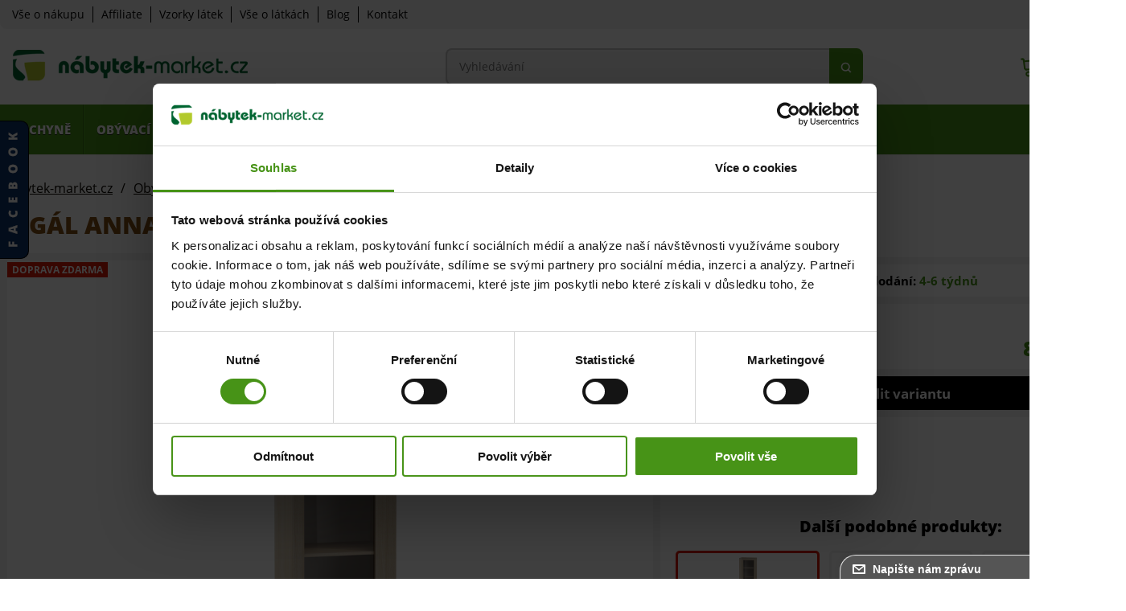

--- FILE ---
content_type: text/html; charset=utf-8
request_url: https://www.nabytek-market.cz/regal-anna-56x205-detail
body_size: 13665
content:
<!DOCTYPE html>
<html lang="cs-cz">
<head>
<meta charset="utf-8">
	<meta name="title" content="Regál ANNA 56x205">
	<meta name="author" content="www.nabytek-market.cz (FRONTI Nábytek s.r.o.)">
	<meta name="keywords" content="Regál ANNA 56x205, Regál ANNA, Regál 56x205, ANNA 56x205, Regál, ANNA, 56x205, CN-03-0106-">
	<meta name="created_by" content="Vratislav Dlabaja (www.vdweb.cz)">
	<meta name="viewport" content="width=device-width, initial-scale=1.0">
	<meta name="description" content="Regál ANNA 56x205 (CN-03-0106-01): Regál ze systému Anna se 2 dvířky    šířka 56 cm  výška 205 cm  hloubka 41 cm  ">
	<meta name="generator" content="Joomla! - Open Source Content Management">
	<title>Regál ANNA 56x205 | doprava zdarma | nabytek-market.cz</title>
	<link href="https://www.nabytek-market.cz/regal-anna-56x205-detail" rel="canonical">
	<link href="/templates/nabytek-market/favicon.ico" rel="icon" type="image/vnd.microsoft.icon">
<link href="/media/vendor/joomla-custom-elements/css/joomla-alert.min.css?0.4.1" rel="stylesheet">
	<link href="/templates/nabytek-market/common/common_3c9834a60d04f2d12046e4a2cd24f02b9bc39367.css" rel="stylesheet">
	<style>
	
			#VD_smart_search_result_137 {margin-left: -150px; margin-top: 15px; width: 800px;}
	
	
</style>
<script src="/media/vendor/jquery/js/jquery.min.js?3.7.1"></script>
	<script src="/media/legacy/js/jquery-noconflict.min.js?504da4"></script>
	<script src="/media/mod_menu/js/menu.min.js?90ceaf" type="module"></script>
	<script type="application/json" class="joomla-script-options new">{"joomla.jtext":{"ERROR":"Chyba","MESSAGE":"Obsah zprávy","NOTICE":"Oznámení","WARNING":"Varování","JCLOSE":"Zavřít","JOK":"OK","JOPEN":"Otevřít"},"system.paths":{"root":"","rootFull":"https:\/\/www.nabytek-market.cz\/","base":"","baseFull":"https:\/\/www.nabytek-market.cz\/"},"csrf.token":"7fb3e09326b2d12de7be4c69131f698f"}</script>
	<script src="/media/system/js/core.min.js?a3d8f8"></script>
	<script src="/media/plg_vpconversiontracking/js/tracker.js?4.2" defer></script>
	<script src="/media/system/js/messages.min.js?9a4811" type="module"></script>
	<script src="/templates/nabytek-market/common/common_2c024f55e45dee7a6d65e8e279d2d750ea6fecd0.js"></script>
	<script>
		jQuery(document).ready(function() {
			jQuery("a[rel=vm-additional-images]").fancybox({
				"titlePosition" : "outside",
				"transitionIn"  : "elastic",
				"transitionOut" : "elastic",
				"overlayColor"  : "#000000",
				"cyclic"        : "true",
			});
		});
	</script>
	<script>
				function vd_product_detail_toogle(name) {

						var element_t = "js_t_product_detail_" + name;
						var element_b = "js_b_product_detail_" + name;
						
						if (document.getElementById(element_t).classList.contains("open")) {
						
						} else {
							document.getElementById("js_t_product_detail_1").classList.remove("open");
document.getElementById("js_b_product_detail_1").classList.remove("open");

							document.getElementById(element_t).classList.add("open");
							document.getElementById(element_b).classList.add("open");
						}
				}
		</script>
	<script>
							function vd_js_odkaz_pole() {
									if (document.getElementById("js-odkaz-pole-vysouvaci").classList.contains("open")) {
										document.getElementById("js-odkaz-pole-vysouvaci").classList.remove("open");
										document.getElementById("js-odkaz-pole-vysouvaci").classList.add("close");
										
										document.getElementById("js-pole-vysouvaci").classList.remove("open");
										document.getElementById("js-pole-vysouvaci").classList.add("close");
										document.getElementById("js-body").classList.remove("open");
										document.getElementById("js-body").classList.add("close");
									} else {
										document.getElementById("js-odkaz-pole-vysouvaci").classList.remove("close");
										document.getElementById("js-odkaz-pole-vysouvaci").classList.add("open");
										
										document.getElementById("js-pole-vysouvaci").classList.remove("close");
										document.getElementById("js-pole-vysouvaci").classList.add("open");
										document.getElementById("js-body").classList.remove("close");
										document.getElementById("js-body").classList.add("open");
									}
							}
							
							
							function vd_js_odkaz_pole_skryt() {
									if (document.getElementById("js-odkaz-pole-vysouvaci").classList.contains("open")) {
										document.getElementById("js-odkaz-pole-vysouvaci").classList.remove("open");
										document.getElementById("js-odkaz-pole-vysouvaci").classList.add("close");
										
										document.getElementById("js-pole-vysouvaci").classList.remove("open");
										document.getElementById("js-pole-vysouvaci").classList.add("close");
										document.getElementById("js-body").classList.remove("open");
										document.getElementById("js-body").classList.add("close");
									} else {
										document.getElementById("js-odkaz-pole-vysouvaci").classList.remove("close");
										document.getElementById("js-odkaz-pole-vysouvaci").classList.add("open");
										
										document.getElementById("js-pole-vysouvaci").classList.remove("close");
										document.getElementById("js-pole-vysouvaci").classList.add("open");
										document.getElementById("js-body").classList.remove("close");
										document.getElementById("js-body").classList.add("open");
									}
							}
						</script>
	<script>//<![CDATA[ 
if (typeof Virtuemart === "undefined"){
	var Virtuemart = {};}
var vmSiteurl = 'https://www.nabytek-market.cz/' ;
Virtuemart.vmSiteurl = vmSiteurl;
var vmLang = '&lang=cs';
Virtuemart.vmLang = vmLang; 
var vmLangTag = 'cs';
Virtuemart.vmLangTag = vmLangTag;
var Itemid = '&Itemid=101';
Virtuemart.addtocart_popup = "1" ; 
var vmCartError = Virtuemart.vmCartError = "Při aktualizaci vašeho košíku došlo k chybě";
var usefancy = true; //]]>
</script>
	<script>
		jQuery.noConflict();
		jQuery(document).ready(function(){
			jQuery("#share-box").hover(function() {jQuery(this).stop(true,false).animate({left: 0}, 500);},function(){jQuery("#share-box").stop(true,false).animate({left: -200}, 500);});
		});
		
		
		function vd_js_odkaz_menu() {
				if (document.getElementById("js-odkaz-menu").classList.contains("open")) {
					document.getElementById("js-odkaz-menu").classList.remove("open");
					document.getElementById("js-odkaz-menu").classList.add("close");
					
					document.getElementById("hlavni-menu").classList.remove("open");
					document.getElementById("hlavni-menu").classList.add("close");
				} else {
					document.getElementById("js-odkaz-menu").classList.remove("close");
					document.getElementById("js-odkaz-menu").classList.add("open");
					
					document.getElementById("hlavni-menu").classList.remove("close");
					document.getElementById("hlavni-menu").classList.add("open");
				}
		}
	</script>
	<script>
	
			var mod_vd_smart_search_timeout_137 = null;
			
			
			function mod_vd_smart_search_do_search_137(this_value) {
					
					javascript:search_vm_ajax_live(this_value, 'cs-CZ', '137', 'https://www.nabytek-market.cz/index.php?option=com_ajax&module=vd_smart_search&method=getSearchResult&format=raw', '#F9F5F2', '800');
					
			}
			
			
			function mod_vd_smart_search_do_delayed_search_137(this_value) {
					
					if (mod_vd_smart_search_timeout_137) {
						clearTimeout(mod_vd_smart_search_timeout_137);
					}
					mod_vd_smart_search_timeout_137 = setTimeout(function() {
						mod_vd_smart_search_do_search_137(this_value);
					}, 250);
					
			}
			
			
			
			
			
			var search_timer = new Array();
			var search_has_focus = new Array();
			var op_active_el = null;
			var op_active_row = null;
			var op_active_row_n = parseInt("0");
			var op_last_request = "";
			var op_process_cmd = "href";
			var op_controller = "";
			var op_lastquery = "";
			var op_maxrows = 8;
			var op_lastinputid = "vd_smart_search_input_137";
			var op_currentlang = "cs-CZ";
			var op_lastmyid = "137";
			var op_ajaxurl = "https://www.nabytek-market.cz/index.php?option=com_ajax&module=vd_smart_search&method=getSearchResult&format=raw";
			var op_savedtext = new Array();
			
			
			search_timer[137] = null;
			search_has_focus[137] = false;

			jQuery(document).ready(function() {
				if (document.body != null) {
					var div = document.createElement('div');
					div.setAttribute('id', "VD_smart_search_result_137");
					div.setAttribute('class', "VD-smart-search-result");
					div.setAttribute('style', "200px;");
					document.body.appendChild(div);

					var div2bg = document.createElement('div');
					div2bg.setAttribute('id', "vd_smart_search_BG");
					div2bg.setAttribute('style', "");
					div2bg.setAttribute('onclick', "vd_ajax_close_bg(137);");
					div2bg.setAttribute('class', "vd_ajax_bg_137");
					document.body.appendChild(div2bg);
				}
			});
			
			
			function vd_ajax_close_bg() {
				jQuery( ".VD-smart-search-wrap .vd_close_button" ).trigger( "click" );
				jQuery("#vd_smart_search_BG").hide();
			}


			jQuery( window ).resize(function() {
				var eTop137 = jQuery("#vd_smart_search_input_137").offset().top;
				var eTopCalc137 = eTop137 + 40;
				var eLeft137 = jQuery("#vd_smart_search_input_137").offset().left;

				jQuery("#VD_smart_search_result_137").css({"top" : eTopCalc137 + "px", "left" : eLeft137 + "px"});

				var ajaxwindowwidth137 = jQuery( "#VD_smart_search_result_137" ).width();
				var windowwidth = jQuery( window ).width();
				if (ajaxwindowwidth137 >= windowwidth) {
					jQuery("#VD_smart_search_result_137").addClass( "ajaxframeismobile" );
				} else {
					jQuery("#VD_smart_search_result_137").removeClass( "ajaxframeismobile" );
				}
			});


			jQuery( document ).ready(function() {
				var ajaxwindowwidth137 = jQuery( "#VD_smart_search_result_137" ).width();
				var windowwidth = jQuery( window ).width();
				if (ajaxwindowwidth137 >= windowwidth) {
					jQuery("#VD_smart_search_result_137").addClass( "ajaxframeismobile" );
				} else {
					jQuery("#VD_smart_search_result_137").removeClass( "ajaxframeismobile" );
				}
			});
	
	
</script>
	<meta property="og:type" content="og:product">
	<meta property="og:title" content="Regál ANNA 56x205">
	<meta property="og:description" content="Regál ANNA 56x205 (CN-03-0106-01): Regál ze systému Anna se 2 dvířky    šířka 56 cm  výška 205 cm  hloubka 41 cm  ">
	<meta property="og:image" content="https://www.nabytek-market.cz/images/eshop/product/CN-03-/cn-03-a-1d-w-a-1d-w_3660_10170.png">
	<meta property="og:url" content="https://www.nabytek-market.cz/regal-anna-56x205-detail">
	
	<!-- VPCT Global site tag (gtag.js) - Google Analytics -->
	<script async src="https://www.googletagmanager.com/gtag/js?id=G-QVSDH7LSGW"></script>

	<!-- VPCT Global site tracking tag - Google Analytics - gtag -->
	<script type="text/javascript">
		window.dataLayer = window.dataLayer || [];
		function gtag(){dataLayer.push(arguments);}
		gtag('js', new Date());

		gtag('config', 'G-QVSDH7LSGW');
	</script>

	<!-- VPCT Product Impression tracking tag - Google Analytics - gtag -->
	<script type="text/javascript">
		gtag('event', 'view_item', {
    "value": 8847,
    "currency": "CZK",
    "items": [
        {
            "item_id": "CN-03-0106-01",
            "item_name": "Regál ANNA 56x205",
            "affiliation": "FRONTI Nábytek",
            "index": 0,
            "item_list_id": "product_details",
            "item_list_name": "Product Details",
            "item_brand": "",
            "item_category": "Obývací pokoj",
            "item_variant": "",
            "quantity": 1,
            "price": 8847
        }
    ]
});
	</script>

<!-- Api Pixel Code --> <script src="https://pixel.fasttony.com/824fbee20b98458ab45caa1e197ea59a" async defer></script> <!-- End Api Pixel Code -->


<!-- Google tag (gtag.js) -->
<script async src="https://www.googletagmanager.com/gtag/js?id=G-QVSDH7LSGW"></script>
<script>
  window.dataLayer = window.dataLayer || [];
  function gtag(){dataLayer.push(arguments);}
  gtag('js', new Date());

  gtag('config', 'G-QVSDH7LSGW');
</script>

<style>
.blog {
    display: flex;
    flex-direction: column;
    justify-content: center;
    align-items: center;
}

.blog .com-content-category-blog__item .item-content .article-info {
display: none;
}

.blog .com-content-category-blog__items {
    max-width: 1400px;
    padding: 0 20px;
margin: 20px;
}

.blog .masonry-2 .blog-item {
margin-bottom: 40px;
}

.blog .com-content-category-blog__items .blog-item {
    padding: 20px;
    border: 1px solid #c6c6c6;
}

.blog .com-content-category-blog__items .blog-item .item-content h2 {
    line-height: 120%;
}

.blog .com-content-category-blog__items .blog-item .item-content img, .seo-blog-img {
    max-height: 500px;
    object-fit: cover;
    width: 100%;
}

.seo-cta {
    margin: 30px 0;
  display: flex;
  align-items: center;
  justify-content: space-between;
  gap: 30px;
  padding: 20px;
  background: #f4f4f4;
}

.seo-cta-text {
  flex: 1 1 auto;
}

.seo-cta-text .seo-cta-title {
  margin: 0 0 8px;
  font-size: 18px;
  line-height: 120%;
  color: #479317;
    text-transform: uppercase;
font-weight: 800;
}

.seo-cta-text p {
  margin: 0;
  line-height: 1.6;
}

.seo-cta-action {
  flex: 0 0 auto;
  display: flex;
  align-items: center;
justify-content: center;
}

.blog .pagination {
    display: flex;
    align-items: center;
    justify-content: center;
    gap: 20px;
    list-style: none;
}

/* Responsive: stack on small screens */
@media (max-width: 640px) {
  .seo-cta {
    flex-direction: column;
    text-align: center;
  }
  .seo-cta-action {
    width: 100%;
  }
}
</style>

<script type="application/ld+json">
{
  "@context": "https://schema.org",
  "@type": "Organization",
  "name": "FRONTI Nábytek Nábytek s.r.o.",
  "url": "https://www.nabytek-market.cz/",
  "logo": "https://www.nabytek-market.cz/templates/nabytek-market/images/logo.png",
  "contactPoint": [{
    "@type": "ContactPoint",
    "telephone": "+420 732 438 850",
    "contactType": "customer service",
    "areaServed": "CZ",
    "availableLanguage": ["cs"]
  },{
    "@type": "ContactPoint",
    "telephone": "+420 734 591 489",
    "contactType": "customer service",
    "areaServed": "CZ",
    "availableLanguage": ["cs"]
  }],
  "sameAs": ["https://www.facebook.com/nabytekmarket.cz/"]
}
</script>

<!-- Google Tag Manager -->
<script>(function(w,d,s,l,i){w[l]=w[l]||[];w[l].push({'gtm.start':
new Date().getTime(),event:'gtm.js'});var f=d.getElementsByTagName(s)[0],
j=d.createElement(s),dl=l!='dataLayer'?'&l='+l:'';j.async=true;j.src=
'https://www.googletagmanager.com/gtm.js?id='+i+dl;f.parentNode.insertBefore(j,f);
})(window,document,'script','dataLayer','GTM-NBM9H4P3');</script>
<!-- End Google Tag Manager -->


<!-- vd_seo start -->
<script type="application/ld+json">
{
    "@context": "http://schema.org",
    "@type": "BreadcrumbList",
    "itemListElement": [
        {
            "@type": "ListItem",
            "position": 1,
            "item": {
                "@id": "https://www.nabytek-market.cz/obyvaci-pokoj",
                "name": "Obývací pokoj"
            }
        },
        {
            "@type": "ListItem",
            "position": 2,
            "item": {
                "@id": "https://www.nabytek-market.cz/regal-anna-56x205-detail",
                "name": "Regál ANNA 56x205"
            }
        }
    ]
}</script>
<script type="application/ld+json">
{
    "@context": "http://schema.org",
    "@type": "Product",
    "name": "Regál ANNA 56x205",
    "sku": "CN-03-0106-01",
    "description": "Regál ze systému Anna se 2 dvířky\r\n\r\nšířka 56 cm\r\nvýška 205 cm\r\nhloubka 41 cm\r\n",
    "image": "https://www.nabytek-market.cz/images/eshop/product/CN-03-/cn-03-a-1d-w-a-1d-w_3660_10170.png",
    "url": "https://www.nabytek-market.cz/regal-anna-56x205-detail",
    "offers": {
        "@type": "Offer",
        "availability": "http://schema.org/PreOrder",
        "price": 8847,
        "priceCurrency": "CZK",
        "url": "https://www.nabytek-market.cz/regal-anna-56x205-detail"
    }
}</script>
<!-- vd_seo end -->

</head>
<body id="js-body">
<div id="fb-root"></div>
<script>(function(d, s, id) {
  var js, fjs = d.getElementsByTagName(s)[0];
  if (d.getElementById(id)) return;
  js = d.createElement(s); js.id = id;
  js.src = "//connect.facebook.net/cs_CZ/sdk.js#xfbml=1&version=v2.4";
  fjs.parentNode.insertBefore(js, fjs);
}(document, 'script', 'facebook-jssdk'));</script>

<!-- Google Tag Manager (noscript) -->
<noscript><iframe src="https://www.googletagmanager.com/ns.html?id=GTM-NBM9H4P3"
height="0" width="0" style="display:none;visibility:hidden"></iframe></noscript>
<!-- End Google Tag Manager (noscript) -->

<div class="stred">
<div class="ID-horni" id="horni">
<div class="ID-horni-div">
<div class="levy">
<ul class="mod-menu mod-list nav ">
<li class="nav-item item-380 deeper parent"><a href="#" class=" bez_odkazu">Vše o nákupu</a><ul class="mod-menu__sub list-unstyled small"><li class="nav-item item-381"><a href="/obchodni-podminky" >Obchodní podmínky</a></li><li class="nav-item item-384"><a href="/zpracovani-osobnich-udaju" >Zpracování osobních údajů</a></li><li class="nav-item item-464"><a href="/reklamacni-protokol" >Reklamační protokol</a></li><li class="nav-item item-466"><a href="/odstoupeni-od-kupni-smlouvy" >Odstoupení od kupní smlouvy</a></li><li class="nav-item item-649"><a href="#" class="cc-custom-revoke">Nastavení cookie</a></li></ul></li><li class="nav-item item-485"><a href="/affiliate?view=home" >Affiliate</a></li><li class="nav-item item-680"><a href="/vzorky-latek" >Vzorky látek</a></li><li class="nav-item item-681"><a href="/vse-o-latkach" >Vše o látkách</a></li><li class="nav-item item-877"><a href="/blog" >Blog</a></li><li class="nav-item item-126"><a href="/kontakt" >Kontakt</a></li></ul>

</div>
<div class="clr"></div>
</div>
</div>
</div>
<div class="ID-hlavicka-obal">
<div class="stred">
<div class="ID-hlavicka">
<a class="odkaz_logo" href="/"><img src="/templates/nabytek-market/images/logo.png" alt="logo nabytek-market.cz" class="logo" /></a>
<div class="vmCartModule " id="vmCartModule">
<div class="kosik_left">
<a href="/kosik">
<img class="kosik" src="/templates/nabytek-market/images/kosik.png" alt="Nákupní košík" title="Obsah košíku">
</a>
<div class="total_products">0</div>
</div>
<div class="kosik_right">
<div class="total" style="float: right;">
<strong>0 Kč</strong>
</div>
<div class="show_cart">
<a class="details" style="float:right;" href="/kosik" rel="nofollow" >Obsah košíku</a></div>
</div>
<div class="hiddencontainer" style=" display: none; ">
<div class="vmcontainer">
<div class="product_row">
<div class="subtotal_with_tax"></div>
<span class="quantity"></span><span class="quantity_x">x</span>&nbsp;&nbsp;<span class="product_name"></span>
<div class="customProductData"></div>
</div>
</div>
</div>
<div class="vm_cart_products_main">
<div class="vm_cart_products_wrap">
<div class="vm_cart_products">
<div class="vmcontainer">
</div>
</div>
<a class="go_to_cart" href="/kosik">
Přejít do košíku
</a>
</div>
</div>
<div style="clear:both;"></div>
<div class="payments-signin-button"></div>
<noscript>Počkejte prosím</noscript>
</div>

<script>
window.dataLayer = window.dataLayer || [];
window.dataLayer.push({ ecommerce: null });  // Wyczyść poprzednie dane ecommerce

window.dataLayer.push({
  event: "view_cart",
  ecommerce: {
    currency: "CZK",  // Kod waluty
    value: 0,  // Całkowita wartość koszyka
    items: [
          ]
  }
});
</script><div class="ID-smart-search templatestyledefault" id="ID-smart-search-137">
<form name="form-smart-search137" action="/chytre-vyhledavani-vysledky?view=result&amp;mod_id=137" method="GET" >
<div class="form">
<input placeholder="Vyhledávání" class="inputbox" maxlength="75" size="75" id="vd_smart_search_input_137" name="keyword" type="text" value="" autocomplete="off" onfocus="mod_vd_smart_search_do_delayed_search_137(this)" onkeyup="mod_vd_smart_search_do_delayed_search_137(this)" />
<input class="button" value="Hledat" type="submit">
<div class="clr"></div>
</div>
</form>
</div>

<div id="js-odkaz-menu" onclick="vd_js_odkaz_menu()"></div>
</div>
</div>
</div>
<div class="ID-hlavni-menu-BG"></div>
<div class="ID-hlavni-menu-obal" id="hlavni-menu-div">
<div class="stred">
<div class="ID-hlavni-menu">
<div id="hlavni-menu">
<ul class="menu_category"><li id="cat-id-1-m-153" class="cat-id-1 cat_parent"><span class="tlacitko" onclick="vd_menu_toogle_153('1')"><span></span></span><a href="/kuchyne"><div class="nazev">Kuchyně</div></a><ul><li id="cat-id-133-m-153" class="cat-id-133"><a href="/kuchynske-linky"><div class="obrazek"></div><div class="nazev">Kuchyňské linky</div></a></li><li id="cat-id-86-m-153" class="cat-id-86"><a href="/rohove-kuchyne"><div class="obrazek"></div><div class="nazev">Rohové kuchyně</div></a></li><li id="cat-id-11-m-153" class="cat-id-11"><a href="/kuchynske-linky-lesk-mdf"><div class="obrazek"></div><div class="nazev">Sestavy FEM (sokl, výš. hor. skř. 58 cm)</div></a></li><li id="cat-id-76-m-153" class="cat-id-76"><a href="/linky-lesk-mdf-system-pamela"><div class="obrazek"></div><div class="nazev">Sestavy PAM (sokl, výška hor. skř. 72cm)</div></a></li><li id="cat-id-74-m-153" class="cat-id-74"><a href="/linky-lesk-mdf-system-nadia"><div class="obrazek"></div><div class="nazev">Sestavy NAT (nožky, výš. hor. skř. 72 cm)</div></a></li><li id="cat-id-113-m-153" class="cat-id-113"><a href="/sestavy-mad-sokl-2c-vyska-hor-skr-58-cm"><div class="obrazek"></div><div class="nazev">Sestavy MAD (sokl, výš. hor. skř. 58 cm)</div></a></li><li id="cat-id-151-m-153" class="cat-id-151"><a href="/sestavy-lam-sokl-2c-vyska-hor-skr-72cm"><div class="obrazek"></div><div class="nazev">Sestavy LAM (sokl, výška hor. skř. 72cm)</div></a></li><li id="cat-id-92-m-153" class="cat-id-92"><a href="/skrinky-fem"><div class="obrazek"></div><div class="nazev">Skříňky  FEM</div></a></li><li id="cat-id-114-m-153" class="cat-id-114"><a href="/skrinky-mad"><div class="obrazek"></div><div class="nazev">Skříňky MAD</div></a></li><li id="cat-id-93-m-153" class="cat-id-93"><a href="/skrinky-system-natally"><div class="obrazek"></div><div class="nazev">Skříňky  NAT</div></a></li><li id="cat-id-152-m-153" class="cat-id-152"><a href="/skrinky-lam"><div class="obrazek"></div><div class="nazev">Skříňky LAM</div></a></li></ul></li><li id="cat-id-3-m-153" class="cat-id-3 cat_parent"><span class="tlacitko" onclick="vd_menu_toogle_153('3')"><span></span></span><a href="/obyvaci-pokoj"><div class="nazev">Obývací pokoj</div></a><ul><li id="cat-id-149-m-153" class="cat-id-149 cat_parent"><span class="tlacitko" onclick="vd_menu_toogle_153('149')"><span></span></span><a href="/sedaci-soupravy-a-pohovky"><div class="obrazek"></div><div class="nazev">Sedací soupravy a pohovky</div></a><ul><li id="cat-id-26-m-153" class="cat-id-26"><a href="/rohove-sedacky"><div class="nazev">Rohové sedačky</div></a></li><li id="cat-id-17-m-153" class="cat-id-17"><a href="/pohovky"><div class="nazev">Pohovky & Válendy</div></a></li><li id="cat-id-20-m-153" class="cat-id-20"><a href="/sedacky-do-u"><div class="nazev">Sedačky do U</div></a></li><li id="cat-id-27-m-153" class="cat-id-27"><a href="/sedaci-soupravy"><div class="nazev">Sedací soupravy</div></a></li></ul></li><li id="cat-id-25-m-153" class="cat-id-25"><a href="/kresla"><div class="obrazek"></div><div class="nazev">Křesla</div></a></li><li id="cat-id-21-m-153" class="cat-id-21"><a href="/taburety"><div class="obrazek"></div><div class="nazev">Taburety</div></a></li><li id="cat-id-24-m-153" class="cat-id-24"><a href="/obyvaci-steny"><div class="obrazek"></div><div class="nazev">Obývací stěny</div></a></li><li id="cat-id-28-m-153" class="cat-id-28"><a href="/skrine-do-obyvaku"><div class="obrazek"></div><div class="nazev">Skříně do obýváku</div></a></li><li id="cat-id-18-m-153" class="cat-id-18"><a href="/tv-stolky"><div class="obrazek"></div><div class="nazev">TV stolky</div></a></li><li id="cat-id-19-m-153" class="cat-id-19"><a href="/komody-do-obyvaku"><div class="obrazek"></div><div class="nazev">Komody do obýváku</div></a></li><li id="cat-id-73-m-153" class="cat-id-73"><a href="/knihovny-a-regaly"><div class="obrazek"></div><div class="nazev">Knihovny & Regály</div></a></li><li id="cat-id-23-m-153" class="cat-id-23"><a href="/konferencni-stolky"><div class="obrazek"></div><div class="nazev">Konferenční stolky</div></a></li></ul></li><li id="cat-id-5-m-153" class="cat-id-5 cat_parent"><span class="tlacitko" onclick="vd_menu_toogle_153('5')"><span></span></span><a href="/detsky-pokoj"><div class="nazev">Dětský pokoj</div></a><ul><li id="cat-id-34-m-153" class="cat-id-34"><a href="/detske-komody"><div class="obrazek"></div><div class="nazev">Dětské komody</div></a></li><li id="cat-id-132-m-153" class="cat-id-132"><a href="/detske-skrine"><div class="obrazek"></div><div class="nazev">Dětské skříně</div></a></li><li id="cat-id-36-m-153" class="cat-id-36"><a href="/detske-postele"><div class="obrazek"></div><div class="nazev">Dětské postele</div></a></li><li id="cat-id-37-m-153" class="cat-id-37"><a href="/patrove-postele"><div class="obrazek"></div><div class="nazev">Patrové postele</div></a></li><li id="cat-id-35-m-153" class="cat-id-35"><a href="/detske-pokoje"><div class="obrazek"></div><div class="nazev">Dětské pokoje</div></a></li><li id="cat-id-134-m-153" class="cat-id-134"><a href="/studentske-pokoje"><div class="obrazek"></div><div class="nazev">Studentské pokoje</div></a></li><li id="cat-id-38-m-153" class="cat-id-38"><a href="/psaci-stoly"><div class="obrazek"></div><div class="nazev">Psací stoly</div></a></li><li id="cat-id-39-m-153" class="cat-id-39"><a href="/detske-pohovky"><div class="obrazek"></div><div class="nazev">Dětské pohovky</div></a></li><li id="cat-id-154-m-153" class="cat-id-154"><a href="/detsky-nabytek"><div class="obrazek"></div><div class="nazev">Dětský nábytek</div></a></li></ul></li><li id="cat-id-9-m-153" class="cat-id-9 cat_parent"><span class="tlacitko" onclick="vd_menu_toogle_153('9')"><span></span></span><a href="/loznice"><div class="nazev">Ložnice</div></a><ul><li id="cat-id-45-m-153" class="cat-id-45"><a href="/toaletni-stolky"><div class="obrazek"></div><div class="nazev">Toaletní stolky</div></a></li><li id="cat-id-46-m-153" class="cat-id-46"><a href="/satni-skrine"><div class="obrazek"></div><div class="nazev">Šatní skříně</div></a></li><li id="cat-id-47-m-153" class="cat-id-47"><a href="/postele"><div class="obrazek"></div><div class="nazev">Postele</div></a></li><li id="cat-id-48-m-153" class="cat-id-48"><a href="/loznicove-sestavy"><div class="obrazek"></div><div class="nazev">Ložnicové sestavy</div></a></li><li id="cat-id-50-m-153" class="cat-id-50"><a href="/nocni-stolky"><div class="obrazek"></div><div class="nazev">Noční stolky</div></a></li><li id="cat-id-51-m-153" class="cat-id-51"><a href="/perinaky"><div class="obrazek"></div><div class="nazev">Peřiňáky</div></a></li><li id="cat-id-6-m-153" class="cat-id-6"><a href="/matrace"><div class="obrazek"></div><div class="nazev">Matrace</div></a></li><li id="cat-id-138-m-153" class="cat-id-138"><a href="/rosty"><div class="obrazek"></div><div class="nazev">Rošty</div></a></li></ul></li><li id="cat-id-2-m-153" class="cat-id-2 cat_parent"><span class="tlacitko" onclick="vd_menu_toogle_153('2')"><span></span></span><a href="/jidelna"><div class="nazev">Jídelna</div></a><ul><li id="cat-id-13-m-153" class="cat-id-13"><a href="/jidelni-stoly"><div class="obrazek"></div><div class="nazev">Jídelní stoly</div></a></li><li id="cat-id-14-m-153" class="cat-id-14"><a href="/jidelni-zidle"><div class="obrazek"></div><div class="nazev">Jídelní židle</div></a></li><li id="cat-id-16-m-153" class="cat-id-16"><a href="/jidelni-sestavy"><div class="obrazek"></div><div class="nazev">Jídelní sestavy</div></a></li></ul></li><li id="cat-id-4-m-153" class="cat-id-4 cat_parent"><span class="tlacitko" onclick="vd_menu_toogle_153('4')"><span></span></span><a href="/nabytek-do-predsine"><div class="nazev">Předsíň</div></a><ul><li id="cat-id-29-m-153" class="cat-id-29"><a href="/predsinove-steny"><div class="obrazek"></div><div class="nazev">Předsíňové stěny</div></a></li><li id="cat-id-31-m-153" class="cat-id-31"><a href="/zrcadla"><div class="obrazek"></div><div class="nazev">Zrcadla</div></a></li><li id="cat-id-32-m-153" class="cat-id-32"><a href="/botniky"><div class="obrazek"></div><div class="nazev">Botníky</div></a></li><li id="cat-id-137-m-153" class="cat-id-137"><a href="/posuvne-dvere"><div class="obrazek"></div><div class="nazev">Posuvné dveře</div></a></li><li id="cat-id-33-m-153" class="cat-id-33"><a href="/skrine-do-predsine"><div class="obrazek"></div><div class="nazev">Skříně do předsíně</div></a></li><li id="cat-id-10-m-153" class="cat-id-10"><a href="/police"><div class="obrazek"></div><div class="nazev">Police</div></a></li></ul></li><li id="cat-id-8-m-153" class="cat-id-8 cat_parent"><span class="tlacitko" onclick="vd_menu_toogle_153('8')"><span></span></span><a href="/koupelnovy-nabytek"><div class="nazev">Koupelna</div></a><ul><li id="cat-id-44-m-153" class="cat-id-44"><a href="/koupelnove-sestavy"><div class="obrazek"></div><div class="nazev">Koupelnové sestavy</div></a></li><li id="cat-id-43-m-153" class="cat-id-43"><a href="/koupelnove-skrinky"><div class="obrazek"></div><div class="nazev">Koupelnové skříňky</div></a></li></ul></li><li id="cat-id-153-m-153" class="cat-id-153"><a href="/skladem"><div class="nazev">Skladem</div></a></li></ul>
						<script type="text/javascript">
							function vd_menu_toogle_153(name) {

									var element_li = "cat-id-" + name + "-m-153";
									
									if (document.getElementById(element_li).classList.contains("open")) {
										document.getElementById(element_li).classList.remove("open");
										document.getElementById(element_li).classList.add("close");
									} else {
										document.getElementById(element_li).classList.remove("close");
										document.getElementById(element_li).classList.add("open");
									}
									
							}
						</script>
					
</div>
</div>
</div>
</div>
<script type="text/javascript">vd_menu.initialize();</script><div class="clr"></div>
<div id="system-message-container" aria-live="polite"></div>

<div class="clr"></div>
<div class="ID-navigace-obal"><div class="stred"><div class="ID-navigace"><ul itemscope itemtype="https://schema.org/BreadcrumbList" class="breadcrumb"><li class="active"><span class="icon-location"></span></li><li itemprop="itemListElement" itemscope itemtype="https://schema.org/ListItem"><a itemprop="item" href="/" class="pathway"><span itemprop="name">Nabytek-market.cz</span></a><span class="divider">/</span><meta itemprop="position" content="1"></li><li itemprop="itemListElement" itemscope itemtype="https://schema.org/ListItem"><a itemprop="item" href="/obyvaci-pokoj" class="pathway"><span itemprop="name">Obývací pokoj</span></a><span class="divider">/</span><meta itemprop="position" content="2"></li><li itemprop="itemListElement" itemscope itemtype="https://schema.org/ListItem" class="active"><span itemprop="name">Regál ANNA 56x205</span><meta itemprop="position" content="3"></li></ul><div class="clr"></div></div></div></div><div class="ID-obsah-obal">
<div class="stred">
<div class="ID-obsah">
<div class="ID-cely"><div class="product-container produkt-detail"><h1>Regál ANNA 56x205</h1><div class="leva-strana"><div class="leva-strana-div"><div class="obrazky"><div class="velky-obrazek"><div class="ID-p-statusy"><div class="status-akce">Doprava ZDARMA</div></div><a title="Regál ANNA 56x205 (1/2)" rel="vm-additional-images" href="https://www.nabytek-market.cz/images/eshop/product/CN-03-/cn-03-a-1d-w-a-1d-w_3660_10170.png"><img  title="Regál ANNA 56x205 (1/2)"  class="no-lazy-load"    src="/images/eshop/product/CN-03-/cn-03-a-1d-w-a-1d-w_3660_10170.png"  alt="Regál ANNA 56x205 (1/2)"  width="590"  height="787"  /></a><div class="clr"></div></div><div class="clr"></div><div class="nahledy"><div class="obrazek"><div class="obrazek-div"><a title="Regál ANNA 56x205 - Ilustrační foto (2/2)" rel="vm-additional-images" href="https://www.nabytek-market.cz/images/eshop/product/CN-03-/cn-03-a-1d-w-a-1d-w_3660_10172.jpg"><img  width="300"  height="168"  loading="lazy"  src="/images/eshop/product/resized/CN-03-/cn-03-a-1d-w-a-1d-w_3660_10172_300x300.jpg"  alt="Regál ANNA 56x205 - Ilustrační foto (2/2)"  /></a></div></div></div></div></div></div><div class="prava-strana"><div class="ohraniceni-strana">
<div class="ohraniceni-strana-div">
<div class="dostupnost"><span class="name">Termín dodání: </span><span class="value">4-6 týdnů</span><div class="clr"></div></div><div class="product-price" id="productPrice3660"><div class="PricepriceWithoutTax vm-display vm-price-value"><span class="vm-price-desc">Cena bez DPH:</span><span class="PricepriceWithoutTax">7 312 Kč</span></div><div class="PricesalesPrice vm-display vm-price-value"><span class="vm-price-desc">Cena: </span><span class="PricesalesPrice">8 847 Kč</span></div></div><div class="clr"></div>
</div>
</div>
<div class="clr"></div>	<div class="addtocart-area">
		<form method="post" class="product js-recalculate" action="/" autocomplete="off" >
			<div class="vm-customfields-wrap">
				<div class="pole_name" id="js-odkaz-pole-vysouvaci" onclick="vd_js_odkaz_pole()">Zvolit variantu</div><div id="vystup_kosik_js_1"></div><div id="js-pole-vysouvaci"><div class="pole-modal-obal"><div class="pole-modal"><div class="pole-modal-div"><div id="js-odkaz-pole-vysouvaci-skryt" onclick="vd_js_odkaz_pole_skryt()"><span>ZAVŘÍT okno - Zvolit variantu</span></div>	<div class="product-fields">
		<div id="vystup_kosik_js_2"></div>
		<ul class="control_nav"><li class=" open" id="js_t_product_detail_1" onclick="vd_product_detail_toogle('1')"><div>Barva</div></li></ul><div class="product-field product-field-type-E open" id="js_b_product_detail_1"><div class="product-field-display">
<div class="cf4all_wrapper cf4all_required" id="cf4all_wrapper_190201_">
        <span class="cf4all_error_msg" id="cf4all_required_msg" style="display:none">Povinné pole - Barva</span>
<div class="vd_fields"><div class="rows">
    <div class="field oneline">
        <div class="inline-control-group cf4all-relative ">
            <label class="radio inline " for="cf4all_input_190201_8196_3660_5_1_">
            <input id="cf4all_input_190201_8196_3660_5_1_" class="cf4all_radio" type="radio" value="166393"  name="customProductData[3660][5][190201][customsforall_option]" data-custom-id="5" data-level="0"  />
	<div class="obrazek"><a href="/images/vlastni-pole/drevo/U11027-bila.jpg" class="modal"><img src="/images/vlastni-pole/drevo/U11027-bila.jpg" alt="Bílá"></a></div><br>Bílá            </label>
                    </div>
    </div>
	
    <div class="field oneline">
        <div class="inline-control-group cf4all-relative ">
            <label class="radio inline " for="cf4all_input_190201_8197_3660_5_1_">
            <input id="cf4all_input_190201_8197_3660_5_1_" class="cf4all_radio" type="radio" value="166394"  name="customProductData[3660][5][190201][customsforall_option]" data-custom-id="5" data-level="0"  />
	<div class="obrazek"><a href="/images/vlastni-pole/drevo/R20315-dub-artisan.jpg" class="modal"><img src="/images/vlastni-pole/drevo/R20315-dub-artisan.jpg" alt="Dub artisan"></a></div><br>Dub artisan            </label>
                    </div>
    </div>
	
    <div class="field oneline">
        <div class="inline-control-group cf4all-relative ">
            <label class="radio inline " for="cf4all_input_190201_8198_3660_5_1_">
            <input id="cf4all_input_190201_8198_3660_5_1_" class="cf4all_radio" type="radio" value="166395"  name="customProductData[3660][5][190201][customsforall_option]" data-custom-id="5" data-level="0"  />
	<div class="obrazek"><a href="/images/vlastni-pole/drevo/R20128-dub-sonoma.jpg" class="modal"><img src="/images/vlastni-pole/drevo/R20128-dub-sonoma.jpg" alt="Dub sonoma"></a></div><br>Dub sonoma            </label>
                    </div>
    </div>
	
    <div class="field oneline">
        <div class="inline-control-group cf4all-relative ">
            <label class="radio inline " for="cf4all_input_190201_8199_3660_5_1_">
            <input id="cf4all_input_190201_8199_3660_5_1_" class="cf4all_radio" type="radio" value="166396"  name="customProductData[3660][5][190201][customsforall_option]" data-custom-id="5" data-level="0"  />
	<div class="obrazek"><a href="/images/vlastni-pole/drevo/R36009-olse.jpg" class="modal"><img src="/images/vlastni-pole/drevo/R36009-olse.jpg" alt="Olše"></a></div><br>Olše            </label>
                    </div>
    </div>
	</div></div></div>
</div></div>      <div class="clear"></div>
	</div>
<div class="clr"></div><div class="product-price" id="productPrice3660"><div class="PricepriceWithoutTax vm-display vm-price-value"><span class="vm-price-desc">Cena bez DPH:</span><span class="PricepriceWithoutTax">7 312 Kč</span></div><div class="PricesalesPrice vm-display vm-price-value"><span class="vm-price-desc">Cena: </span><span class="PricesalesPrice">8 847 Kč</span></div></div>
    <div class="addtocart-bar">
	            <!-- <label for="quantity3660" class="quantity_box">Množství: </label> -->
            <span class="quantity-box">
				<input type="text" class="quantity-input js-recalculate" name="quantity[]" placeholder="1"
                       data-errStr="Tento produkt lze koupit pouze v násobcích %1$s kusů!"
                       value="1" init="1" step="1"  />
			</span>
			                <span class="quantity-controls js-recalculate">
				<input type="button" value="+" class="quantity-controls quantity-plus"/>
				<input type="button" value="-" class="quantity-controls quantity-minus"/>
			</span>
			<span class="addtocart-button">
				
    <script>
        function trackAddToCart() {
            // Dodanie danych do warstwy danych
            window.dataLayer = window.dataLayer || [];
            window.dataLayer.push({
                "event": "add_to_cart",
                "ecommerce": {
                    "currencyCode": "CZK", // Możesz zmienić walutę, jeśli potrzebne
                    "add": {
                        "products": [{"id":null,"name":null,"category":null,"price":null,"quantity":1}]
                    }
                }
            });
        }
    </script>
    <input type="submit" name="addtocart" onclick="vd_kosik_pole(); trackAddToCart();" class="addtocart-button" value="Koupit" title="Koupit" />                </span>             <input type="hidden" name="virtuemart_product_id[]" value="3660"/>
            <noscript><input type="hidden" name="task" value="add"/></noscript> 
    </div><div class="clr"></div></div></div></div></div>			</div>			
				
    <div class="addtocart-bar">
	            <!-- <label for="quantity3660" class="quantity_box">Množství: </label> -->
            <span class="quantity-box">
				<input type="text" class="quantity-input js-recalculate" name="quantity[]" placeholder="1"
                       data-errStr="Tento produkt lze koupit pouze v násobcích %1$s kusů!"
                       value="1" init="1" step="1"  />
			</span>
			                <span class="quantity-controls js-recalculate">
				<input type="button" value="+" class="quantity-controls quantity-plus"/>
				<input type="button" value="-" class="quantity-controls quantity-minus"/>
			</span>
			<span class="addtocart-button">
				
    <script>
        function trackAddToCart() {
            // Dodanie danych do warstwy danych
            window.dataLayer = window.dataLayer || [];
            window.dataLayer.push({
                "event": "add_to_cart",
                "ecommerce": {
                    "currencyCode": "CZK", // Możesz zmienić walutę, jeśli potrzebne
                    "add": {
                        "products": [{"id":null,"name":null,"category":null,"price":null,"quantity":1}]
                    }
                }
            });
        }
    </script>
    <input type="submit" name="addtocart" onclick="vd_kosik_pole(); trackAddToCart();" class="addtocart-button" value="Koupit" title="Koupit" />                </span>             <input type="hidden" name="virtuemart_product_id[]" value="3660"/>
            <noscript><input type="hidden" name="task" value="add"/></noscript> 
    </div>			<input type="hidden" name="option" value="com_virtuemart"/>
			<input type="hidden" name="view" value="cart"/>
			<input type="hidden" name="virtuemart_product_id[]" value="3660"/>
			<input type="hidden" name="pname" value="Regál ANNA 56x205"/>
			<input type="hidden" name="pid" value="3660"/>
			<input type="hidden" name="Itemid" value="101"/>		</form>

	</div>

<div class="clr"></div><div class="ID-varianty-produktu-2">
<div class="ID-varianty-produktu-2-div"><h2 class="nadpis">Další podobné produkty:</h2><div class="produkty"><div class="row"><div class="produkt produkt-active radek-1 radek-responsive-1 "><div class="produkt-div"><div class="obrazek"><div><a title="Regál ANNA 56x205" href="/regal-anna-56x205-detail"><img  width="224"  height="300"  loading="lazy"  src="/images/eshop/product/resized/CN-03-/cn-03-a-1d-w-a-1d-w_3660_10170_300x300.png"  alt="Regál ANNA 56x205 (1/2)"  /></a></div></div><div class="produkt-info"><div class="produkt-info-div"><h3><a href="/regal-anna-56x205-detail" >Regál ANNA 56x205</a></h3><div class="dostupnost">4-6 týdnů</div><div class="cena"><div class="cena-velka cena-velka-sama">8 847 Kč</div></div></div></div><div class="clr"></div></div></div><div class="produkt  radek-2 radek-responsive-2 "><div class="produkt-div"><div class="obrazek"><div><a title="Regál ANNA 96x205" href="/regal-anna-96x205-detail"><img  width="224"  height="300"  loading="lazy"  src="/images/eshop/product/resized/CN-03-/cn-03-a-2d-w-a-2d-w_3663_10179_300x300.png"  alt="Regál ANNA 96x205"  /></a></div></div><div class="produkt-info"><div class="produkt-info-div"><h3><a href="/regal-anna-96x205-detail" >Regál ANNA 96x205</a></h3><div class="dostupnost">4-6 týdnů</div><div class="cena"><div class="cena-velka cena-velka-sama">11 685 Kč</div></div></div></div><div class="clr"></div></div></div><div class="produkt  radek-3 radek-responsive-1  konec"><div class="produkt-div"><div class="obrazek"><div><a title="Regál ANNA 56x205 v2" href="/regal-anna-56x205-v2-detail"><img  width="224"  height="300"  loading="lazy"  src="/images/eshop/product/resized/CN-03-/cn-03-a-1d-a-1d_3664_10182_300x300.png"  alt="Regál ANNA 56x205 v2"  /></a></div></div><div class="produkt-info"><div class="produkt-info-div"><h3><a href="/regal-anna-56x205-v2-detail" >Regál ANNA 56x205 v2</a></h3><div class="dostupnost">4-6 týdnů</div><div class="cena"><div class="cena-velka cena-velka-sama">8 352 Kč</div></div></div></div><div class="clr"></div></div></div></div><div class="clr"></div></div>
<div class="clr"></div></div>
</div>
<div class="clr"></div><div class="clr"></div><div class="clr"></div><div style="float: left; cursor: pointer;" onclick="window.open('https://www.iplatba.cz/kalkulacka-nakupu-na-splatky/?cenaZbozi=8847&idObchodu=MzAwNDY==','iPlatba','width=770,height=650,menubar=no,toolbar=no')"><img src="/images/cofidis.png" alt="iplatba- splátková kalkulačka" style="float: left;" width="199" height="49" /></div></div>
<div class="clr"></div><div id="produkt-popis" class="clanek clanek-produkt-detail">
<h2>Popis: Regál ANNA 56x205</h2>
<div class="produkt-popis-maly">
<div class="produkt-popis-maly-div">
<h3 class="h2">Parametry</h3><p class="kratky-popisek"><strong>Kód zboží: CN-03-0106-01</strong><br></p></div>
</div>
<p>Regál ze systému Anna se 2 dvířky</p>
<ul>
<li>šířka 56 cm</li>
<li>výška 205 cm</li>
<li>hloubka 41 cm</li>
</ul>
<p>Barvy daného kusu nábytku viditelné na obrazovce se mohou lišit od skutečných v důsledku rozdílů v nastavení elektrických zařízení (monitor, smartphone, tablet a další), osvětlení v místnosti použití a také materiálu, ze kterého je nábytek vyroben.</p><div class="clr"></div></div>
<div class="clr"></div><div class="clanek clanek-produkt-detail">
<div class="ID-articles"><h2 class="h2">Pro inspiraci</h2><div><a href="/moderni-obyvaci-pokoje-trendy-podzimu-2020/clanek">Moderní obývací pokoje - trendy podzimu 2020</a></div></div><div class="clr"></div></div>
<div class="clr"></div><div class="clanek clanek-produkt-detail">
<h2>Potřebujete poradit? zavolejte nám!</h2>
<p class="clear"><span style="font-size: 10pt;"><strong style="font-size: 14px;"><strong style="font-size: 14px;">Otevírací doba (po-pá, 8-16h)</strong>:<br /><img src="/images/Material/subnav-phone-icon.png" alt="" width="24" height="24" style="position: relative; top: 5px;" /></strong><span><strong style="font-size: 14px;"><a href="tel:+420 732 438 850">+420 732 438 850</a></strong></span></span></p>
<p><span style="font-size: 10pt;"><strong style="font-size: 14px;"><img src="/images/Material/subnav-phone-icon.png" alt="" width="24" height="24" style="position: relative; top: 5px;" /></strong><span><strong style="font-size: 14px;"><a href="tel:+420 734 591 489">+420 734 591 489</a></strong></span></span></p>
<p class="clear"><span style="font-size: 10pt;"><span><strong style="font-size: 14px;"><img src="/images/Dokumenty/emailico.png" alt="emailico" width="23" height="23" style="position: relative; top: 5px;" />&nbsp;</strong></span><span><strong style="font-size: 14px;"><strong><a href="mailto:info@nabytek-market.cz">info@nabytek-market.cz</a></strong></strong></span></span></p><div class="clr"></div></div>
<div class="ID-souvisejici-kategorie"><a href="/obyvaci-pokoj">Obývací pokoj</a><a href="/knihovny-a-regaly">Knihovny & Regály</a></div></div></div></div>
</div>
</div>

<!-- Dodanie warstwy danych dla śledzenia zdarzenia view_item -->
<script>
window.dataLayer = window.dataLayer || [];
// Clear the previous ecommerce object.
window.dataLayer.push({ ecommerce: null });

window.dataLayer.push({
  event: 'view_item',
  ecommerce: {
    currency: 'EUR',  // Kod waluty
    value: 8847,               // Wartość produktu
    items: [
      {
        item_id: '3660',        // ID produktu
        item_name: 'Regál ANNA 56x205',   // Nazwa produktu
        coupon: '',             // Kod kuponu (jeśli dostępny)
        discount: 0,                 // Zniżka (jeśli dostępna)
        item_category: 'Obývací pokoj', // Kategoria produktu
        price: 8847,                            // Cena produktu
        quantity: 1                                              // Ilość (zazwyczaj 1 dla zdarzenia view_item)
      }
    ]
  }
});
</script>

<script>
	function vd_kosik_pole() {
		setTimeout(function() {
			var x = document.getElementsByClassName("cf4all_error_msg");
			var vystup1 = document.getElementById("vystup_kosik_js_1");
			var vystup2 = document.getElementById("vystup_kosik_js_2");
			
			if (vystup1 != null) {
				vystup1.innerHTML = "";
			}
			if (vystup2 != null) {
				vystup2.innerHTML = "";
			}
			
			if (x.length) {
				var i;
				var text_vystup = "";
				var text1 = "";
				var text2 = "";
				
				for (i = 0; i < x.length; i++) {
					switch (x[i].style.display) {
						case "inline-block":
							text_vystup = text_vystup + x[i].innerHTML + '<br>';
							break;
						default:
							text_vystup = text_vystup;
					}
				}
				if (text_vystup != "") {
					text1 = '<div><strong>Klikněte na tlačítko výše "Zvolit variantu" a vyplňte povinné pole</strong><br>' + text_vystup + '</div>';
					text2 = '<div><strong>Vyplňte povinné pole níže:</strong><br>' + text_vystup + '</div>';
				}
				vystup1.innerHTML = text1;
				vystup2.innerHTML = text2;
			}
		}, 300);
	}
</script>




<script   id="updDynamicListeners-js" type="text/javascript" >//<![CDATA[ 
jQuery(document).ready(function() { // GALT: Start listening for dynamic content update.
	// If template is aware of dynamic update and provided a variable let's
	// set-up the event listeners.
	if (typeof Virtuemart.containerSelector === 'undefined') { Virtuemart.containerSelector = '.productdetails-view'; }
	if (typeof Virtuemart.container === 'undefined') { Virtuemart.container = jQuery(Virtuemart.containerSelector); }
	if (Virtuemart.container){
		Virtuemart.updateDynamicUpdateListeners();
	}
	
}); //]]>
</script><script   id="ready.vmprices-js" type="text/javascript" >//<![CDATA[ 
jQuery(document).ready(function($) {

		Virtuemart.product($("form.product"));
}); //]]>
</script>
<div class="clr"></div>
<div class="ID-produkty-dolni-obal">
<div class="stred">
<div class="ID-produkty-dolni">
<div class="ID-produkty-dolni-div">
<div class="ID-vypis-2"><h2 class="nadpis">Mohlo by vás také zajímat</h2><div class="produkty">
<div class="produkt radek-responsive-1"><div class="produkt-div"><div class="obrazek"><div><a title="Regál MALAX 2x4 Bílý" href="/regal-malax-2x4-bily-detail"><img  class="browseProductImage"  width="300"  height="187"  loading="lazy"  src="/images/eshop/product/resized/CN-05-/regal-malax-2x4-bily_300x300.png"  alt="Regál MALAX 2x4 Bílý"  /></a></div></div><h3><a href="/regal-malax-2x4-bily-detail" >Regál MALAX 2x4 Bílý</a></h3><div class="informace"><div class="cena"><div class="cena-velka">1 925 Kč</div></div></div><div class="clr"></div></div></div><div class="produkt radek-responsive-2"><div class="produkt-div"><div class="obrazek"><div><a title="Rohová kuchyňská linka ASTRID 190x170cm - Bílý mat - RYCHLE DODÁNÍ" href="/rohova-kuchynska-linka-astrid-190x170cm-bily-mat-rychle-dodani-detail"><img  class="browseProductImage"  width="300"  height="225"  loading="lazy"  src="/images/eshop/product/resized/rohova-kuchynska-linka-astrid-190x170cm-volba-barvy_300x300.jpg"  alt="Rohová kuchyňská linka ASTRID 190x170cm Volba barvy"  /></a></div></div><h3><a href="/rohova-kuchynska-linka-astrid-190x170cm-bily-mat-rychle-dodani-detail" >Rohová kuchyňská linka ASTRID 190x170cm - Bílý mat - RYCHLE DODÁNÍ</a></h3><div class="informace"><div class="cena"><div class="cena-velka">18 152 Kč</div></div></div><div class="clr"></div></div></div><div class="produkt radek-responsive-1"><div class="produkt-div"><div class="obrazek"><div><a title="Botník BETSI B2 Bílý" href="/botnik-betsi-2-bily-detail"><img  class="browseProductImage"  width="202"  height="300"  loading="lazy"  src="/images/eshop/product/resized/CN-05-/botnik-betsi-2-bily-0015-02_2778_61173_300x300.png"  alt="Botník BETSI 2 Bílý"  /></a></div></div><h3><a href="/botnik-betsi-2-bily-detail" >Botník BETSI B2 Bílý</a></h3><div class="informace"><div class="cena"><div class="cena-velka">1 668 Kč</div></div></div><div class="clr"></div></div></div><div class="produkt radek-responsive-2"><div class="produkt-div"><div class="obrazek"><div><a title="Botník PARMA bílá" href="/botnik-parma-bila-detail"><img  class="browseProductImage"  width="300"  height="187"  loading="lazy"  src="/images/eshop/product/resized/CN-05-/botnik-parma-bila-0248-03_13319_61113_300x300.jpg"  alt="Botník PARMA bílá"  /></a></div></div><h3><a href="/botnik-parma-bila-detail" >Botník PARMA bílá</a></h3><div class="informace"><div class="cena"><div class="cena-velka">2 875 Kč</div></div></div><div class="clr"></div></div></div><div class="produkt radek-responsive-1"><div class="produkt-div"><div class="obrazek"><div><a title="Police BILBAO 4P Dub artisan" href="/police-bilbao-4p-dub-artisan-detail"><img  class="browseProductImage"  width="300"  height="214"  loading="lazy"  src="/images/eshop/product/resized/CN-05-/regal-wiszacy-bilbao-4p-dab-artisan-bilbao-4p-artisan_15066_58634_300x300.png"  alt="REGAŁ WISZĄCY BILBAO 4P DĄB ARTISAN"  /></a></div></div><h3><a href="/police-bilbao-4p-dub-artisan-detail" >Police BILBAO 4P Dub artisan</a></h3><div class="informace"><div class="cena"><div class="cena-velka">955 Kč</div></div></div><div class="clr"></div></div></div><div class="produkt konecradek-responsive-2"><div class="produkt-div"><div class="obrazek"><div><a title="Konferenční stolek LOFT MODERN MINI dub sonoma" href="/konferencni-stolek-loft-modern-mini-dub-sonoma-detail"><img  class="browseProductImage"  width="300"  height="225"  loading="lazy"  src="/images/eshop/product/resized/CN-05-/konferencni-stolek-loft-modern-mini-dub-sonoma-0232-02_13384_59403_300x300.png"  alt="Konferenční stolek LOFT MODERN MINI dub sonoma"  /></a></div></div><h3><a href="/konferencni-stolek-loft-modern-mini-dub-sonoma-detail" >Konferenční stolek LOFT MODERN MINI dub sonoma</a></h3><div class="informace"><div class="cena"><div class="cena-velka">849 Kč</div></div></div><div class="clr"></div></div></div></div>
</div>
<div class="clr"></div>
</div>
</div>
</div>
</div>
<div class="ID-boxy-obal">
<div class="stred">
<div class="ID-boxy">
<div class="bg-image-1"><span></span></div>
<div class="bg-image-2"><span></span></div>
<div class="boxy boxy-1">
<div class="box"><div class="box-div"><h3 class="nadpis">Potřebujete poradit?</h3><p>U nás vyřešíte svůj dotaz rychle a jednoduše. <a href="/kontakt">Kontaktujte nás</a></p>
<p>Otevírací doba (po-pá, 8-16h):</p>
<p><a href="tel:+420 732 438 850">+420 732 438 850</a><br /><a href="tel:+420 734 591 489">+420 734 591 489</a></p>
<p><a href="mailto:info@nabytek-market.cz">info@nabytek-market.cz</a></p>
<p><strong><span style="text-decoration: underline;"><em>SÍDLO FIRMY:</em></span></strong><br />Frýdecká 708/462<br />719 00 Ostrava-Kunčice<br />Česká Republika</p><div class="clr"></div></div></div>
</div>
<div class="boxy boxy-2">
<div class="box"><div class="box-div"><h3 class="nadpis">Vše o nákupu</h3><ul>
<li><a href="/obchodni-podminky/fronti-nabytek?layout=tos">Obchodní podmínky</a></li>
<li><a href="/zpracovani-osobnich-udaju">Zpracování osobních údajů</a></li>
<li><a href="/reklamacni-protokol">Reklamační protokol</a></li>
<li><a href="/odstoupeni-od-kupni-smlouvy">Odstoupení od kupní smlouvy</a></li>
<li><a href="#" class="cc-custom-revoke">Nastavení cookie</a></li>
</ul><div class="clr"></div></div></div>
</div>
<div class="boxy boxy-3">
<div class="box"><div class="box-div"><h3 class="nadpis">Nepřehlédněte</h3><ul>
<li><a href="/vzorky-latek">Vzorky látek zdarma</a></li>
<li><a href="/vse-o-latkach">Vše o látkách</a></li>
</ul><div class="clr"></div></div></div>
</div>
<div class="boxy boxy-4">
<div class="box"><div class="box-div"><h3 class="nadpis">Spolupráce</h3><ul>
<li><a href="/affiliate?view=home">Affiliate</a></li>
</ul><div class="clr"></div></div></div>
</div>
</div>
</div>
<div class="ID-paticka-obal">
<div class="stred">
<div class="ID-paticka">
<p>Copyright © 2015 - 2024 <a href="https://www.nabytek-market.cz/">Nábytek-market.cz</a> Všechna práva vyhrazena.</p>
</div>
</div>
</div>
</div>
<script type="text/javascript">
var LHCChatOptions = {};
LHCChatOptions.opt = {widget_height:340,widget_width:300,popup_height:520,popup_width:500,domain:'nabytek-market.cz'};
(function() {
var po = document.createElement('script'); po.type = 'text/javascript'; po.async = true;
var referrer = (document.referrer) ? encodeURIComponent(document.referrer.substr(document.referrer.indexOf('://')+1)) : '';
var location  = (document.location) ? encodeURIComponent(window.location.href.substring(window.location.protocol.length)) : '';
po.src = 'https://chat.nabytek-market.cz/index.php/cse/chat/getstatus/(click)/internal/(position)/bottom_right/(ma)/br/(top)/350/(units)/pixels/(leaveamessage)/true/(theme)/1?r='+referrer+'&l='+location;
var s = document.getElementsByTagName('script')[0]; s.parentNode.insertBefore(po, s);
})();
</script>
<div id="share-box">
<div class="fb-page" data-href="https://www.facebook.com/nabytekmarket.cz" data-width="180" data-small-header="false" data-adapt-container-width="true" data-hide-cover="false" data-show-facepile="true"><div class="fb-xfbml-parse-ignore"><blockquote cite="https://www.facebook.com/nabytekmarket.cz"><a href="https://www.facebook.com/nabytekmarket.cz">Nábytek- market</a></blockquote></div></div>
</div>
</body>
</html>


--- FILE ---
content_type: text/css
request_url: https://www.nabytek-market.cz/templates/nabytek-market/common/common_3c9834a60d04f2d12046e4a2cd24f02b9bc39367.css
body_size: 22963
content:
/* 
/plugins/system/customfieldsforallbase/view/frontend/css/style.css
/components/com_virtuemart/assets/css/jquery.fancybox-1.3.4.css?vmver=52f743b9
/media/plg_system_jcepro/site/css/content.min.css?86aa0286b6232c4a5b58f892ce080277
/templates/nabytek-market/css/template-v1.css?2024-06-21_10:24:40
/templates/nabytek-market/css/responsive-v1.css?2024-06-23_20:06:48
/templates/nabytek-market/css/menu_obrazky.css?2026-01-23_01:01:10
https://www.nabytek-market.cz/modules/mod_vd_smart_search/css/template.css
 */



/* file_name: /plugins/system/customfieldsforallbase/view/frontend/css/style.css */

@CHARSET "UTF-8"; .cf4all_wrapper, .dep_cf4all_wrapper, .cf4all_customvalues_wrapper, .product-field-wrapper {--margin-between-buttons:0.4em;--button-background-color:#f4f4f4;--button-text-color:#555555;--button-border-color:#474949;--button-border-radius:3px;--small-color-button-width:2rem;--medium-color-button-width:2.5rem;--notify-message-text-color:#ff0000;--tooltip-width:6rem;--tooltip-background-color:#ffffff;--tooltip-text-color:#000000;--tooltip-border-color:#ccc;--tooltip-arrow-size:7px;}
 .cf4all_buttons input[type=radio],
.cf4all_buttons input[type=checkbox],
.cf4all_color_buttons input[type=radio],
.cf4all_color_buttons input[type=checkbox] {opacity:0 !important;transform:scale(0);position:absolute;}
 .cf4all_button {background-image:none !important;box-sizing:border-box;min-height:1rem;line-height:1rem;display:inline-block;cursor:pointer;font-weight:500;border:1px solid var(--button-border-color);border-radius:var(--button-border-radius);margin-inline-end:var(--margin-between-buttons);margin-top:var(--margin-between-buttons);}
 .cf4all_button:hover {box-shadow:0 0 1px 1px #bbb;}
 .cf4all_no_color_btn {background-color:var(--button-background-color);color:var(--button-text-color);padding:0.5rem 0.8rem;}
 .cf4all_buttons input[type="radio"]:checked + label,
.cf4all_buttons input[type="checkbox"]:checked + label,
.cf4all_color_buttons input[type="radio"]:checked + label,
.cf4all_color_buttons input[type="checkbox"]:checked + label {border:2px solid var(--button-border-color) !important;box-shadow:0 0 4px rgba(10,10,10,0.5);}
 .cf4all_wrapper input[type="radio"]:disabled + label,
.dep_cf4all_wrapper input[type="radio"]:disabled + label {opacity:0.5;}
 .cf4all_wrapper .radio.inline, .cf4all_wrapper .checkbox.inline, .dep_cf4all_wrapper .radio.inline, .dep_cf4all_wrapper .checkbox.inline {display:inline-block;min-height:20px;vertical-align:middle;padding-left:0.2rem;}
 .cf4all_color_btn {display:inline-block;}
 .inline-control-group {display:inline-block;}
 .cf4all_oneline {white-space:pre;}
 .cf4all_inner_value {min-height:2rem;float:left;}
 .cf4all_color_btn_small {min-width:var(--small-color-button-width);overflow:hidden;}
 .cf4all_color_btn_medium {width:var(--medium-color-button-width);overflow:hidden;}
 .cf4all_error_msg {color:var(--notify-message-text-color) !important;clear:both;width:100%;}
 .cf4all_customvalues_wrapper .cf4all_color_btn, .product-field-wrapper .cf4all_color_btn {border:1px solid var(--button-border-color);margin-inline-end:var(--margin-between-buttons);}
 .cf4all_wrapper input ~ [role="tooltip"], .dep_cf4all_wrapper input ~ [role="tooltip"] {clip:rect(0 0 0 0);-webkit-user-select:none;-moz-user-select:none;-ms-user-select:none;user-select:none;text-align:center;position:absolute;width:1px;height:1px;left:45%;margin-top:.3rem;margin-left:calc(var(--tooltip-width) / -2);box-shadow:none;}
 .cf4all_wrapper:not(.cf4all_color_buttons):not(.cf4all_buttons) input ~ [role="tooltip"],
.dep_cf4all_wrapper:not(.cf4all_color_buttons):not(.cf4all_buttons) input ~ [role="tooltip"] {margin-left:calc((var(--tooltip-width) - 2rem) / -2);}
 .cf4all_wrapper input[type="radio"]:disabled ~ [role="tooltip"] .cf4All-tip-content,
.dep_cf4all_wrapper input[type="radio"]:disabled ~ [role="tooltip"] .cf4All-tip-content {opacity:0.5;}
 .cf4all_wrapper input:hover ~ [role="tooltip"], .dep_cf4all_wrapper input:hover ~ [role="tooltip"] {min-width:var(--tooltip-width);clip:auto;height:auto;display:block;}
 .cf4all_wrapper .cf4Alltooltip, .dep_cf4all_wrapper .cf4Alltooltip{z-index:1000;padding:0.3rem;margin:0.3rem 0 0 0;box-sizing:border-box;background:var(--tooltip-background-color);background-clip:padding-box;border:1px solid var(--tooltip-border-color);}
 .cf4Alltooltip .cf4All-tip-content {color:var(--tooltip-text-color) !important;}
 .cf4Alltooltip:after, .cf4Alltooltip:before {bottom:100%;left:50%;border:solid transparent;content:" ";height:0;width:0;position:absolute;}
 .cf4Alltooltip:after {border-bottom-color:var(--tolltip-backround,#ffffff);border-width:var(--tooltip-arrow-size,12px);margin-inline-start:calc(var(--tooltip-arrow-size,12px) * -1);}
 .cf4Alltooltip:before {border-bottom-color:var(--tolltip-border-color,#ccc);border-width:calc(var(--tooltip-arrow-size) + 2px);margin-inline-start:calc((var(--tooltip-arrow-size,12px) + 2px) * -1);}
 .cf4all_incompatible {display:none !important;}
 .cf4all_incompatible + label {display:none !important;}
 .cf4all-relative {position:relative;}
 .cf4all_hidden_text {font:0/0 a !important;color:transparent !important;}


/* file_name: /components/com_virtuemart/assets/css/jquery.fancybox-1.3.4.css?vmver=52f743b9 */

#fancybox-loading {position:fixed;top:50%;left:50%;width:40px;height:40px;margin-top:-20px;margin-left:-20px;cursor:pointer;overflow:hidden !important;z-index:1104;display:none;}
 #fancybox-loading div {position:absolute;top:0;left:0;width:40px;height:480px;background-image:url('/components/com_virtuemart/assets/images/fancybox/fancybox.png');}
 #fancybox-overlay {position:absolute;top:0;left:0;width:100%;z-index:1100;display:none;}
 #fancybox-tmp {padding:0;margin:0;border:0;overflow:auto;display:none;}
 #fancybox-wrap {position:absolute;top:0;left:0;padding:10px;z-index:1101;outline:none;display:none;width:auto !important;}
 #fancybox-outer {position:relative;width:100%;height:100%;background:#fff;padding:10px;box-shadow:0 0 10px #111;}
 #fancybox-content {width:0;height:0;padding:0;outline:none;position:relative;overflow:hidden;z-index:1102;border:0px solid #fff;}
 #fancybox-hide-sel-frame {position:absolute;top:0;left:0;width:100%;height:100%;background:transparent;z-index:1101;}
 #fancybox-close {position:absolute;top:-15px;right:-15px;width:30px;height:30px;background:transparent url('/components/com_virtuemart/assets/images/fancybox/fancybox.png') -40px 0px;cursor:pointer;z-index:1103;display:none;}
 #fancybox-error {color:#444;font:normal 12px/20px Arial;padding:14px;margin:0;}
 #fancybox-img {width:100%;height:100%;padding:0;margin:0;border:none;outline:none;line-height:0;vertical-align:top;}
 #fancybox-frame {width:100%;height:100%;border:none;display:block;}
 #fancybox-left, #fancybox-right {position:absolute;bottom:0px;height:100%;width:35%;cursor:pointer;outline:none;background:transparent;z-index:1102;display:none;}
 #fancybox-left {left:0px;}
 #fancybox-right {right:0px;}
 #fancybox-left-ico, #fancybox-right-ico {position:absolute;top:50%;left:-9999px;width:30px;height:30px;margin-top:-15px;cursor:pointer;z-index:1102;display:block;}
 #fancybox-left-ico {background-image:url('/components/com_virtuemart/assets/images/fancybox/fancybox.png');background-position:-40px -30px;}
 #fancybox-right-ico {background-image:url('/components/com_virtuemart/assets/images/fancybox/fancybox.png');background-position:-40px -60px;}
 #fancybox-left:hover, #fancybox-right:hover {visibility:visible;}
 #fancybox-left:hover span {left:20px;}
 #fancybox-right:hover span {left:auto;right:20px;}
 #fancybox-title {font-family:Helvetica;z-index:1102;}
 .fancybox-title-inside {padding-bottom:10px;text-align:center;color:#333;background:#fff;position:relative;}
 .fancybox-title-outside {padding-top:10px;color:#fff;}
 .fancybox-title-over {position:absolute;bottom:0;left:0;color:#FFF;text-align:left;}
 #fancybox-title-over {padding:10px;display:block;}
 .fancybox-title-float {position:absolute;left:0;bottom:-20px;height:32px;}
 #fancybox-title-float-wrap {border:none;border-collapse:collapse;width:auto;}
 #fancybox-title-float-wrap td {border:none;white-space:nowrap;}
 #fancybox-title-float-left {padding:0 0 0 15px;background:url('/components/com_virtuemart/assets/images/fancybox/fancybox.png') -40px -90px no-repeat;}
 #fancybox-title-float-main {color:#FFF;line-height:29px;font-weight:bold;padding:0 0 3px 0;}
 #fancybox-title-float-right {padding:0 0 0 15px;background:url('/components/com_virtuemart/assets/images/fancybox/fancybox.png') -55px -90px no-repeat;}


/* file_name: /media/plg_system_jcepro/site/css/content.min.css?86aa0286b6232c4a5b58f892ce080277 */

.wf-columns{display:flex;gap:1rem}
.wf-columns .wf-column{max-width:100%;box-sizing:border-box;flex:1}
.wf-columns-stack-large,.wf-columns-stack-medium,.wf-columns-stack-small,.wf-columns-stack-xlarge{flex-wrap:wrap}
.wf-columns-align-left{justify-content:flex-start}
.wf-columns-align-center{justify-content:center}
.wf-columns-align-right{justify-content:flex-end}
.wf-columns-layout-1-2>.wf-column:last-child,.wf-columns-layout-2-1>.wf-column:first-child{width:calc(100% * 2 / 3.001);flex:none}
.wf-columns-layout-1-1-2>.wf-column:last-child,.wf-columns-layout-1-2-1>.wf-column:nth-child(2),.wf-columns-layout-2-1-1>.wf-column:first-child{width:50%;flex:none}
.wf-columns-layout-1-3>.wf-column:last-child,.wf-columns-layout-3-1>.wf-column:first-child{width:75%;flex:none}
.wf-columns-layout-1-1-3>.wf-column:last-child,.wf-columns-layout-1-3-1>.wf-column:nth-child(2),.wf-columns-layout-2-3>.wf-column:last-child,.wf-columns-layout-3-1-1>.wf-column:first-child,.wf-columns-layout-3-2>.wf-column:first-child{width:60%;flex:none}
.wf-columns-layout-1-1-1-2>.wf-column:last-child,.wf-columns-layout-2-1-1-1>.wf-column:first-child{width:40%;flex:none}
.wf-columns-layout-1-4>.wf-column:last-child,.wf-columns-layout-4-1>.wf-column:first-child{width:80%;flex:none}
.wf-columns-layout-1-2-2>.wf-column:first-child{width:20%;flex:none}
.wf-columns-layout-2-1-2>.wf-column:first-child,.wf-columns-layout-2-1-2>.wf-column:last-child{width:40%;flex:none}
.wf-columns-layout-2-2-1>.wf-column:last-child{width:20%;flex:none}
.wf-columns-gap-small{gap:.5rem}
.wf-columns-gap-medium{gap:1rem}
.wf-columns-gap-large{gap:2rem}
.wf-columns-gap-none{gap:0}
.wf-columns-align-top{align-items:flex-start}
.wf-columns-align-middle{align-items:center}
.wf-columns-align-bottom{align-items:flex-end}
.wf-columns-align-stretch{align-items:stretch}
@media (max-width:640px){.wf-columns-stack-small>.wf-column{width:100%;flex:auto!important}
}
@media (max-width:960px){.wf-columns-stack-medium>.wf-column{width:100%;flex:auto!important}
}
@media (max-width:1200px){.wf-columns-stack-large>.wf-column{width:100%;flex:auto!important}
}
@media (max-width:1600px){.wf-columns-stack-xlarge>.wf-column{width:100%}
}
[data-wf-columns]>div>figure img,[data-wf-columns]>div>figure video{object-fit:cover;height:calc(100% - 2rem)}
[data-wf-columns]>div>figure{margin:0;display:block;position:relative;height:auto}
[data-wf-columns]>div>figure figcaption{text-align:center;line-height:2rem;display:inline-block;width:100%}
[data-wf-columns]>div>figure>a.wfpopup+figcaption{pointer-events:none}
@media all and (-ms-high-contrast:none),(-ms-high-contrast:active){.wf-columns .wf-column{margin-left:1rem}
.wf-columns .wf-column:first-child{margin-left:inherit}
.wf-columns .wf-column:last-child{margin-right:inherit}
.wf-columns-gap-small .wf-column{margin-left:.5rem}
.wf-columns-gap-medium .wf-column{margin-left:1rem}
.wf-columns-gap-large .wf-column{margin-left:2rem}
.wf-columns-gap-none .wf-column{margin-left:inherit}
}
@media all and (-ms-high-contrast:none) and (max-width:640px),(-ms-high-contrast:active) and (max-width:640px){.wf-columns-stack-small .wf-column{margin-left:inherit;margin-right:inherit;margin-top:1rem}
.wf-columns-stack-small .wf-column:first-child{margin-top:inherit!important}
.wf-columns-stack-small.wf-columns-gap-none .wf-column{margin-top:inherit}
.wf-columns-stack-small.wf-columns-gap-small .wf-column{margin-top:.5rem}
.wf-columns-stack-small.wf-columns-gap-medium .wf-column{margin-top:1rem}
.wf-columns-stack-small.wf-columns-gap-large .wf-column{margin-top:2rem}
}
@media all and (-ms-high-contrast:none) and (max-width:960px),(-ms-high-contrast:active) and (max-width:960px){.wf-columns-stack-medium .wf-column{margin-left:inherit;margin-right:inherit;margin-top:1rem}
.wf-columns-stack-medium .wf-column:first-child{margin-top:inherit!important}
.wf-columns-stack-medium.wf-columns-gap-none .wf-column{margin-top:inherit}
.wf-columns-stack-medium.wf-columns-gap-small .wf-column{margin-top:.5rem}
.wf-columns-stack-medium.wf-columns-gap-medium .wf-column{margin-top:1rem}
.wf-columns-stack-medium.wf-columns-gap-large .wf-column{margin-top:2rem}
}
@media all and (-ms-high-contrast:none) and (max-width:1200px),(-ms-high-contrast:active) and (max-width:1200px){.wf-columns-stack-large .wf-column{margin-left:inherit;margin-right:inherit;margin-top:1rem}
.wf-columns-stack-large .wf-column:first-child{margin-top:inherit!important}
.wf-columns-stack-large.wf-columns-gap-none .wf-column{margin-top:inherit}
.wf-columns-stack-large.wf-columns-gap-small .wf-column{margin-top:.5rem}
.wf-columns-stack-large.wf-columns-gap-medium .wf-column{margin-top:1rem}
.wf-columns-stack-large.wf-columns-gap-large .wf-column{margin-top:2rem}
}
@media all and (-ms-high-contrast:none) and (max-width:1600px),(-ms-high-contrast:active) and (max-width:1600px){.wf-columns-stack-xlarge .wf-column{margin-left:inherit;margin-right:inherit;margin-top:1rem}
.wf-columns-stack-xlarge .wf-column:first-child{margin-top:inherit!important}
.wf-columns-stack-xlarge.wf-columns-gap-none .wf-column{margin-top:inherit}
.wf-columns-stack-xlarge.wf-columns-gap-small .wf-column{margin-top:.5rem}
.wf-columns-stack-xlarge.wf-columns-gap-medium .wf-column{margin-top:1rem}
.wf-columns-stack-xlarge.wf-columns-gap-large .wf-column{margin-top:2rem}
}
@supports (not (scale:-1)) and (-webkit-hyphens:none){.wf-columns .wf-column{margin-left:1rem}
.wf-columns .wf-column:first-child{margin-left:inherit}
.wf-columns .wf-column:last-child{margin-right:inherit}
.wf-columns-gap-small .wf-column{margin-left:.5rem}
.wf-columns-gap-medium .wf-column{margin-left:1rem}
.wf-columns-gap-large .wf-column{margin-left:2rem}
.wf-columns-gap-none .wf-column{margin-left:inherit}
@media (max-width:640px){.wf-columns-stack-small .wf-column{margin-left:inherit;margin-right:inherit;margin-top:1rem}
.wf-columns-stack-small .wf-column:first-child{margin-top:inherit!important}
.wf-columns-stack-small.wf-columns-gap-none .wf-column{margin-top:inherit}
.wf-columns-stack-small.wf-columns-gap-small .wf-column{margin-top:.5rem}
.wf-columns-stack-small.wf-columns-gap-medium .wf-column{margin-top:1rem}
.wf-columns-stack-small.wf-columns-gap-large .wf-column{margin-top:2rem}
}
@media (max-width:960px){.wf-columns-stack-medium .wf-column{margin-left:inherit;margin-right:inherit;margin-top:1rem}
.wf-columns-stack-medium .wf-column:first-child{margin-top:inherit!important}
.wf-columns-stack-medium.wf-columns-gap-none .wf-column{margin-top:inherit}
.wf-columns-stack-medium.wf-columns-gap-small .wf-column{margin-top:.5rem}
.wf-columns-stack-medium.wf-columns-gap-medium .wf-column{margin-top:1rem}
.wf-columns-stack-medium.wf-columns-gap-large .wf-column{margin-top:2rem}
}
@media (max-width:1200px){.wf-columns-stack-large .wf-column{margin-left:inherit;margin-right:inherit;margin-top:1rem}
.wf-columns-stack-large .wf-column:first-child{margin-top:inherit!important}
.wf-columns-stack-large.wf-columns-gap-none .wf-column{margin-top:inherit}
.wf-columns-stack-large.wf-columns-gap-small .wf-column{margin-top:.5rem}
.wf-columns-stack-large.wf-columns-gap-medium .wf-column{margin-top:1rem}
.wf-columns-stack-large.wf-columns-gap-large .wf-column{margin-top:2rem}
}
@media (max-width:1600px){.wf-columns-stack-xlarge .wf-column{margin-left:inherit;margin-right:inherit;margin-top:1rem}
.wf-columns-stack-xlarge .wf-column:first-child{margin-top:inherit!important}
.wf-columns-stack-xlarge.wf-columns-gap-none .wf-column{margin-top:inherit}
.wf-columns-stack-xlarge.wf-columns-gap-small .wf-column{margin-top:.5rem}
.wf-columns-stack-xlarge.wf-columns-gap-medium .wf-column{margin-top:1rem}
.wf-columns-stack-xlarge.wf-columns-gap-large .wf-column{margin-top:2rem}
}
}
[data-wf-columns].uk-flex,[data-wf-columns].uk-flex-gap-small{gap:.5rem}
[data-wf-columns].uk-flex-gap-medium{gap:1rem}
[data-wf-columns].uk-flex-gap-large{gap:2rem}
[data-wf-columns].uk-flex-gap-none{gap:0}
[data-wf-columns].row{gap:.5rem;margin:0}
[data-wf-columns].row>[class*=col]{padding:0}
[data-wf-columns].flex-gap-sm{gap:.5rem}
[data-wf-columns].flex-gap-md{gap:1rem}
[data-wf-columns].flex-gap-lg{gap:2rem}
[data-wf-columns].flex-gap-none{gap:0}
[data-wf-columns].flex-top{align-items:flex-start}
[data-wf-columns].flex-middle{align-items:center}
[data-wf-columns].flex-bottom{align-items:flex-end}
[data-wf-columns].flex-stretch{align-items:stretch}
figure[data-wf-figure]{display:table;margin-block-start:inherit;margin-block-end:inherit;margin-inline-start:inherit;margin-inline-end:inherit}
figure[data-wf-figure] figcaption{display:table-caption;caption-side:bottom}


/* file_name: /templates/nabytek-market/css/template-v1.css?2024-06-21_10:24:40 */

@font-face{font-family:'Open Sans';src:url('/templates/nabytek-market/fonts/opensans-light-webfont.eot');src:url('/templates/nabytek-market/fonts/opensans-light-webfont.eot?#iefix') format('embedded-opentype'),url('/templates/nabytek-market/fonts/opensans-light-webfont.woff2') format('woff2'),url('/templates/nabytek-market/fonts/opensans-light-webfont.woff') format('woff'),url('/templates/nabytek-market/fonts/opensans-light-webfont.ttf') format('truetype'),url('/templates/nabytek-market/fonts/opensans-light-webfont.svg#open_sanslight') format('svg');font-weight:300;font-style:normal;font-display:swap;}
@font-face{font-family:'Open Sans';src:url('/templates/nabytek-market/fonts/opensans-lightitalic-webfont.eot');src:url('/templates/nabytek-market/fonts/opensans-lightitalic-webfont.eot?#iefix') format('embedded-opentype'),url('/templates/nabytek-market/fonts/opensans-lightitalic-webfont.woff2') format('woff2'),url('/templates/nabytek-market/fonts/opensans-lightitalic-webfont.woff') format('woff'),url('/templates/nabytek-market/fonts/opensans-lightitalic-webfont.ttf') format('truetype'),url('/templates/nabytek-market/fonts/opensans-lightitalic-webfont.svg#open_sanslight_italic') format('svg');font-weight:300;font-style:italic;font-display:swap;}
@font-face{font-family:'Open Sans';src:url('/templates/nabytek-market/fonts/opensans-regular-webfont.eot');src:url('/templates/nabytek-market/fonts/opensans-regular-webfont.eot?#iefix') format('embedded-opentype'),url('/templates/nabytek-market/fonts/opensans-regular-webfont.woff2') format('woff2'),url('/templates/nabytek-market/fonts/opensans-regular-webfont.woff') format('woff'),url('/templates/nabytek-market/fonts/opensans-regular-webfont.ttf') format('truetype'),url('/templates/nabytek-market/fonts/opensans-regular-webfont.svg#open_sansregular') format('svg');font-weight:normal;font-style:normal;font-display:swap;}
@font-face{font-family:'Open Sans';src:url('/templates/nabytek-market/fonts/opensans-italic-webfont.eot');src:url('/templates/nabytek-market/fonts/opensans-italic-webfont.eot?#iefix') format('embedded-opentype'),url('/templates/nabytek-market/fonts/opensans-italic-webfont.woff2') format('woff2'),url('/templates/nabytek-market/fonts/opensans-italic-webfont.woff') format('woff'),url('/templates/nabytek-market/fonts/opensans-italic-webfont.ttf') format('truetype'),url('/templates/nabytek-market/fonts/opensans-italic-webfont.svg#open_sansitalic') format('svg');font-weight:normal;font-style:italic;font-display:swap;}
@font-face{font-family:'Open Sans';src:url('/templates/nabytek-market/fonts/opensans-semibold-webfont.eot');src:url('/templates/nabytek-market/fonts/opensans-semibold-webfont.eot?#iefix') format('embedded-opentype'),url('/templates/nabytek-market/fonts/opensans-semibold-webfont.woff2') format('woff2'),url('/templates/nabytek-market/fonts/opensans-semibold-webfont.woff') format('woff'),url('/templates/nabytek-market/fonts/opensans-semibold-webfont.ttf') format('truetype'),url('/templates/nabytek-market/fonts/opensans-semibold-webfont.svg#open_sanssemibold') format('svg');font-weight:600;font-style:normal;font-display:swap;}
@font-face{font-family:'Open Sans';src:url('/templates/nabytek-market/fonts/opensans-semibolditalic-webfont.eot');src:url('/templates/nabytek-market/fonts/opensans-semibolditalic-webfont.eot?#iefix') format('embedded-opentype'),url('/templates/nabytek-market/fonts/opensans-semibolditalic-webfont.woff2') format('woff2'),url('/templates/nabytek-market/fonts/opensans-semibolditalic-webfont.woff') format('woff'),url('/templates/nabytek-market/fonts/opensans-semibolditalic-webfont.ttf') format('truetype'),url('/templates/nabytek-market/fonts/opensans-semibolditalic-webfont.svg#open_sanssemibold_italic') format('svg');font-weight:600;font-style:italic;font-display:swap;}
@font-face{font-family:'Open Sans';src:url('/templates/nabytek-market/fonts/opensans-bold-webfont.eot');src:url('/templates/nabytek-market/fonts/opensans-bold-webfont.eot?#iefix') format('embedded-opentype'),url('/templates/nabytek-market/fonts/opensans-bold-webfont.woff2') format('woff2'),url('/templates/nabytek-market/fonts/opensans-bold-webfont.woff') format('woff'),url('/templates/nabytek-market/fonts/opensans-bold-webfont.ttf') format('truetype'),url('/templates/nabytek-market/fonts/opensans-bold-webfont.svg#open_sansbold') format('svg');font-weight:bold;font-style:normal;font-display:swap;}
@font-face{font-family:'Open Sans';src:url('/templates/nabytek-market/fonts/opensans-bolditalic-webfont.eot');src:url('/templates/nabytek-market/fonts/opensans-bolditalic-webfont.eot?#iefix') format('embedded-opentype'),url('/templates/nabytek-market/fonts/opensans-bolditalic-webfont.woff2') format('woff2'),url('/templates/nabytek-market/fonts/opensans-bolditalic-webfont.woff') format('woff'),url('/templates/nabytek-market/fonts/opensans-bolditalic-webfont.ttf') format('truetype'),url('/templates/nabytek-market/fonts/opensans-bolditalic-webfont.svg#open_sansbold_italic') format('svg');font-weight:bold;font-style:italic;font-display:swap;}
@font-face{font-family:'Open Sans';src:url('/templates/nabytek-market/fonts/opensans-extrabold-webfont.eot');src:url('/templates/nabytek-market/fonts/opensans-extrabold-webfont.eot?#iefix') format('embedded-opentype'),url('/templates/nabytek-market/fonts/opensans-extrabold-webfont.woff2') format('woff2'),url('/templates/nabytek-market/fonts/opensans-extrabold-webfont.woff') format('woff'),url('/templates/nabytek-market/fonts/opensans-extrabold-webfont.ttf') format('truetype'),url('/templates/nabytek-market/fonts/opensans-extrabold-webfont.svg#open_sansextrabold') format('svg');font-weight:800;font-style:normal;font-display:swap;}
@font-face{font-family:'Open Sans';src:url('/templates/nabytek-market/fonts/opensans-extrabolditalic-webfont.eot');src:url('/templates/nabytek-market/fonts/opensans-extrabolditalic-webfont.eot?#iefix') format('embedded-opentype'),url('/templates/nabytek-market/fonts/opensans-extrabolditalic-webfont.woff2') format('woff2'),url('/templates/nabytek-market/fonts/opensans-extrabolditalic-webfont.woff') format('woff'),url('/templates/nabytek-market/fonts/opensans-extrabolditalic-webfont.ttf') format('truetype'),url('/templates/nabytek-market/fonts/opensans-extrabolditalic-webfont.svg#open_sansextrabold_italic') format('svg');font-weight:800;font-style:italic;font-display:swap;}
 body {margin:0;padding:0;font-family:Open Sans,arial,sans-serif;font-size:15px;line-height:20px;color:#000000;background:#ffffff;}
.stred {margin:auto;width:1400px;padding:0;}
 .ID-user_levels {display:block;background:#6500cc;text-align:center;color:#ffffff;padding:0 10px 0 10px;}
.ID-fix-pravy {position:fixed;right:0;top:200px;}
.ID-fix-pravy p {margin:0;}
.cc-grower {max-height:none !important;}
.gdpr-fancybox-container iframe {height:100% !important;}
 .ID-horni {float:left;width:100%;padding:0;margin:0;}
.ID-horni-div {display:block;padding:8px 5px 8px 5px;margin:0;background:#f4f4f4;border-radius:0 0 8px 8px;font-size:14px;font-weight:normal;color:#000000;line-height:20px;}
.ID-horni p {padding:0;margin:0;}
.ID-horni .levy {float:left;padding:0;margin:0;}
.ID-horni .levy > ul {float:left;padding:0;margin:0;list-style:none;}
.ID-horni .levy > ul > li {float:left;padding:0 10px 0 10px;margin:0;line-height:20px;position:relative;border-right:1px solid #000000;font-size:14px;font-weight:normal;color:#000000;}
.ID-horni .levy > ul > li.parent:hover {background:#824e15;}
.ID-horni .levy > ul > li.parent:hover > a {color:#ffffff;}
.ID-horni .levy > ul > li:last-child {border-right:0;}
.ID-horni .levy > ul > li > a {display:inline-block;color:#000000;text-decoration:none;}
.ID-horni .levy > ul > li > a:hover {text-decoration:underline;}
.ID-horni .levy > ul > li > a.bez_odkazu:hover {text-decoration:none;}
 .ID-horni .levy > ul ul {display:none;padding:8px 10px 10px 10px;position:absolute;top:20px;left:0;z-index:1500;background:#fff;border-radius:0 0 8px 8px;border:3px solid #824e15;}
.ID-horni .levy > ul li:hover ul {display:block;}
.ID-horni .levy > ul ul > li {float:none;display:block;padding:0;margin:0;white-space:nowrap;}
.ID-horni .levy > ul ul > li > a {display:block;padding:3px 0 3px 0;margin:0;font-size:14px;line-height:20px;font-weight:normal;color:#000000;text-decoration:none;}
.ID-horni .levy > ul ul > li > a:hover {text-decoration:underline;}
 .ID-hlavicka {float:left;width:100%;height:94px;padding:0;margin:0;}
.ID-hlavicka .logo {float:left;margin:26px 0 0 16px;padding:0;}
 .ID-hlavicka .vmCartModule {float:right;padding:0;margin:30px 0 0 0;font-size:14px;line-height:18px;position:relative;}
.ID-hlavicka .vmCartModule .kosik_left {float:left;width:26px;padding:0;margin:6px 15px 0 0;position:relative;}
.ID-hlavicka .vmCartModule .kosik_left img {float:left;width:100%;height:auto;padding:0;margin:0;}
.ID-hlavicka .vmCartModule .kosik_left .total_products {display:inline-block;min-width:17px;padding:3px 3px 3px 3px;margin:0;border-radius:50%;background:#000000;text-align:center;color:#ffffff;font-size:15px;line-height:17px;font-weight:bold;position:absolute;top:-13px;right:-10px;}
.ID-hlavicka .vmCartModule .kosik_right {margin:0 0 0 41px;}
.ID-hlavicka .vmCartModule .kosik_right .show_cart a,
.ID-hlavicka .vmCartModule .kosik_right .total {float:none !important;}
.ID-hlavicka .vmCartModule .vm_cart_products_main {display:none;width:550px;padding:0;margin:0;position:absolute;top:36px;right:0;z-index:15;}
.ID-hlavicka .vmCartModule .vm_cart_products_main:after {content:'';width:17px;height:11px;position:absolute;background:url('/templates/nabytek-market/images/sipka-3.png') 0 0 no-repeat;top:5px;right:85px;}
.ID-hlavicka .vmCartModule:hover .vm_cart_products_main {display:block;}
.ID-hlavicka .vmCartModule .vm_cart_products_wrap
{display:block;padding:10px;margin:16px 0 0 0;background:#ffffff;box-shadow:0px 0px 21px 0px #262626;z-index:15;}
.ID-hlavicka .vmCartModule .vm_cart_products_wrap .product_row {display:block;padding:5px 0 5px 0;margin:0;border-bottom:1px solid #d5d5d5;}
.ID-hlavicka .vmCartModule .vm_cart_products_wrap .product_row .quantity {font-weight:bold;}
.ID-hlavicka .vmCartModule .vm_cart_products_wrap .product_row .quantity_x {font-weight:bold;}
.ID-hlavicka .vmCartModule .vm_cart_products_wrap .product_row .product_name a {text-decoration:none;}
.ID-hlavicka .vmCartModule .vm_cart_products_wrap .product_row .product_name a:hover {text-decoration:underline;}
.ID-hlavicka .vmCartModule .vm_cart_products_wrap .product_row .subtotal_with_tax {float:right;padding:0;margin:0 0 0 5px;color:#479317;font-weight:bold;}
.ID-hlavicka .vmCartModule .vm_cart_products_wrap .go_to_cart {display:block;padding:5px 0 5px 0;margin:0;font-weight:bold;text-align:center;color:#ffffff;background:#479317;text-transform:uppercase;text-decoration:none;}
.ID-hlavicka .vmCartModule .vm_cart_products_wrap .go_to_cart:hover {text-decoration:underline;}
 #vd_smart_search_BG {background:#000000;opacity:0.5;}
.ID-hlavicka .ID-smart-search {float:right;margin:24px 196px 0 0;padding:0;}
.ID-hlavicka .ID-smart-search .form {display:block;margin:0;padding:0;background:#f1f1f1;border-radius:8px;}
.ID-hlavicka .ID-smart-search .inputbox
{float:left;width:445px;line-height:20px;margin:0;padding:11px 15px 11px 15px;border:2px solid #c6c6c6;border-right:0;background:#f1f1f1;font-size:14px;font-weight:normal;font-style:normal;color:#000000;border-radius:8px 0 0 8px;}
.ID-hlavicka .ID-smart-search .button
{float:left;width:42px;height:46px;margin:0;padding:0;cursor:pointer;border:0;background:#479317 url('/templates/nabytek-market/images/lupa.png') center center no-repeat;font-size:14px;font-weight:800;font-style:italic;color:#fff;border-radius:0 8px 8px 0;text-indent:-9999px;}
 .VD-smart-search-form {float:left;width:100%;padding:0;margin:0;}
.VD-smart-search-form .form {position:relative;}
.VD-smart-search-form .inputbox {float:left;width:70%;height:21px;line-height:21px;margin:0;padding:6px;border:1px solid #d7d7d7;font-size:14px;font-weight:normal;font-style:italic;color:#000000;}
.VD-smart-search-form .button {float:left;margin:0 !important;border-radius:0 !important;padding:4px 10px 4px 10px !important;font-size:15px !important;}
 .VD-smart-search-result-page {display:block !important;float:left !important;width:100% !important;padding:0 !important;margin:20px 0 0 0 !important;position:relative !important;z-index:1 !important;background:#ffffff !important;opacity:1 !important;}
.VD-smart-search-result-page .vd-search-head-div .vd_close_button {display:none;}
.VD-smart-search-result-page .vd-wrap .vd-results .vd-result a:hover {text-decoration:underline;}
.VD-smart-search-result-page .vd-wrap-eshop-product-div {padding:20px 0 0 0 !important;}
.VD-smart-search-result-page .vd-search-head-div {font-size:15px !important;}
.VD-smart-search-result-page .vd-wrap .vd-results .vd-result a {font-size:14px !important;}
.VD-smart-search-result-page .ID-produkt-varianty1 {list-style:none !important;}
.VD-smart-search-result-page .ID-produkt-varianty1 li {padding:0 !important;margin:10px 0 0 0 !important;}
 .VD-smart-search-result {font-family:Open Sans,arial,sans-serif !important;}
.VD-smart-search-result .vd-wrap .vd-results .vd-result {display:inline-block !important;width:auto !important;float:none;}
.VD-smart-search-result .vd-wrap .vd-results .vd-result-div {margin:0 10px 0 0 !important;}
.VD-smart-search-result .vd-wrap .vd-results .vd-result:nth-child(2n+1) {clear:none !important;}
.VD-smart-search-result .vd-wrap .vd-results .vd-result:nth-child(2n+1) .vd-result-div {margin-right:10px !important;}
.VD-smart-search-result .vd-wrap .vd-results .vd-result:nth-child(2n+2) .vd-result-div {margin-left:0 !important;margin-right:10px !important;}
.VD-smart-search-result .vd-wrap .vd-results .vd-result a {display:inline-block !important;padding:5px 5px 5px 5px !important;font-size:15px !important;line-height:20px !important;color:#000000 !important;background-color:#479317 !important;font-weight:bold;color:#ffffff !important;}
.VD-smart-search-result .vd-wrap .vd-results .vd-result a:hover {background-color:#006330 !important;color:#ffffff !important;}
 .VD-smart-search-result .vd-wrap-content-article .vd-results .vd-result a {background-color:#d9d9d9 !important;color:#000000 !important;font-weight:normal;}
.VD-smart-search-result .vd-wrap-content-article .vd-results .vd-result a:hover {background-color:#cccccc !important;color:#000000 !important;}
 .VD-smart-search-result .vd_highlight {color:#000000;}
 .VD-smart-search-result .vd-wrap-eshop-category .vd-results .vd-result a {background-image:none !important;}
.VD-smart-search-result .vd-wrap-eshop-manufacturer .vd-results .vd-result a {background-image:none !important;}
.VD-smart-search-result .vd-wrap-content-article .vd-results .vd-result a {background-image:none !important;}
 .VD-smart-search-result .vd-wrap-eshop-product-div {padding:10px 15px 10px 15px !important;}
.VD-smart-search-result .vd-wrap-eshop-product .vd-results {background:#ffffff !important;}
.VD-smart-search-result .vd-wrap-eshop-product .vd-results-div {border:1px solid #cccccc !important;}
.VD-smart-search-result .vd-wrap-eshop-product .vd-results .vd-result {width:50% !important;}
.VD-smart-search-result .vd-wrap-eshop-product .vd-results .vd-result:nth-child(2n+1) {clear:left !important;}
.VD-smart-search-result .vd-wrap-eshop-product .vd-results .vd-result-div {border:1px solid #cccccc !important;border-bottom:0 !important;color:#000000 !important;margin:-1px -1px 0 -1px !important;}
.VD-smart-search-result .vd-wrap-eshop-product .vd-results .vd-result-div:hover {background:#e5e5e5 !important;}
.VD-smart-search-result .vd-wrap-eshop-product .vd-results .vd-result .vd-text .vd-name {font-size:15px !important;}
 .VD-smart-search-result .vd-more-results a {display:block !important;padding:5px 7px 5px 7px !important;margin:0 15px 0 15px !important;background:#479317 !important;font-size:16px !important;line-height:20px !important;color:#ffffff !important;}
.VD-smart-search-result .vd-more-results a:hover {background:#006330 !important;}
 .ID-hlavni-menu-BG {display:none;float:left;width:100%;height:100%;padding:0;margin:0;background:#000000;opacity:0.5;position:fixed;top:0;left:0;z-index:8888;}
.ID-hlavni-menu-obal {float:left;width:100%;padding:0;margin:0;background:#479317;border-bottom:1px solid #f1f1f1;}
.ID-hlavni-menu-obal.open {position:relative;z-index:9999;}
.ID-hlavni-menu {float:left;width:100%;padding:0;margin:0 0 -1px 0;background:#479317;border-bottom:1px solid #f1f1f1;}
#hlavni-menu {float:left;width:100%;height:62px;padding:0;margin:0;position:relative;}
#hlavni-menu .menu,
#hlavni-menu .menu_category {float:left;padding:0;margin:0;list-style:none;}
#hlavni-menu .menu > li,
#hlavni-menu .menu_category > li {float:left;padding:0;margin:0;}
#hlavni-menu .menu > li > a,
#hlavni-menu .menu > li > .separator,
#hlavni-menu .menu_category > li > a {float:left;padding:0 15px 0 15px;margin:0;height:62px;line-height:62px;position:relative;font-size:15px;font-weight:800;color:#ffffff;text-decoration:none;border-left:1px solid #50a61a;border-right:1px solid #356e11;text-shadow:0 1px 0 #122506;text-transform:uppercase;}
#hlavni-menu .menu > li > .separator {cursor:default;}
#hlavni-menu .menu > li.active > a,
#hlavni-menu .menu_category > li.active > a {}
 #hlavni-menu:hover .menu_category > li:hover > a {color:#ffffff;background:#006330;}
#hlavni-menu:hover .menu_category > li.active > a {background:none;}
#hlavni-menu:hover .menu_category > li.active:hover > a {background:#006330;}
#hlavni-menu .menu_category > li.active > a {background:#006330;}
 #hlavni-menu .menu > li:first-child > a, #hlavni-menu .menu_category > li:first-child > a
{border-left:0;}
#hlavni-menu .menu > li:last-child > a, #hlavni-menu .menu_category > li:last-child > a
{border-right:0;}
 #hlavni-menu .menu > li > ul {float:left;margin:46px 0 0 0;padding:12px 12px 12px 12px;list-style:none;position:absolute;z-index:15;visibility:hidden;background:#000000;}
#hlavni-menu .menu > li:hover > ul {visibility:visible;}
 #hlavni-menu .menu > li > ul > li {display:block;padding:0;margin:0;clear:both;}
#hlavni-menu .menu > li > ul > li > a {display:block;line-height:20px;padding:8px 12px 8px 12px;margin:0;background:none;border-bottom:1px solid #404040;font-size:17px;line-height:20px;font-weight:normal;color:#ffffff;text-decoration:none;}
#hlavni-menu .menu > li > ul > li > a:hover {background:#ffffff;color:#000000;}
#hlavni-menu .menu > li > ul > li:last-child > a {border-bottom:0;}
 #hlavni-menu .menu_category > li > ul {float:left;margin:62px 0 0 0;padding:25px 25px 5px 25px;list-style:none;position:absolute;left:0;visibility:hidden;background:#ffffff;border:5px solid #006330;width:1240px;box-shadow:0px 0px 21px 0px #262626;}
#hlavni-menu .menu_category > li:hover > ul {visibility:visible;}
 #hlavni-menu .menu_category > li > ul > li:nth-child(3n+1) {clear:left;}
#hlavni-menu .menu_category > li > ul > li {float:left;width:33.33%;padding:0;margin:0 0 20px 0;min-height:65px;}
#hlavni-menu .menu_category > li > ul > li > a {float:left;width:100%;padding:0;margin:0;text-decoration:none;position:relative;}
#hlavni-menu .menu_category > li > ul > li > a > .obrazek
{float:left;width:65px;height:65px;padding:0;margin:0;text-align:center;overflow:hidden;position:absolute;left:0;top:0;}
#hlavni-menu .menu_category > li > ul > li > a > .obrazek img {width:auto;height:auto;padding:0;margin:0;max-width:100%;max-height:100%;}
#hlavni-menu .menu_category > li > ul > li > a > .nazev {display:block;padding:20px 0 5px 80px;margin:0;font-size:16px;font-weight:bold;color:#000000;line-height:20px;}
#hlavni-menu .menu_category > li > ul > li > a:hover {text-decoration:underline;}
 #hlavni-menu .menu_category > li > ul > li > ul {display:block;padding:0 0 0 80px;margin:0;list-style:none;}
#hlavni-menu .menu_category > li > ul > li > ul li
{display:inline-block;padding:0;padding:0 5px 0 10px;margin:0;font-size:14px;line-height:20px;background:url('/templates/nabytek-market/images/menu-li.png') 0 6px no-repeat;}
#hlavni-menu .menu_category > li > ul > li > ul li a {text-decoration:none;}
#hlavni-menu .menu_category > li > ul > li > ul li a:hover {text-decoration:underline;}
#hlavni-menu .menu_category > li > ul > li > ul li span
{display:inline-block;width:1px;height:14px;padding:0;margin:0 7px 0 7px;background:#000;position:relative;top:2px;}
 #hlavni-menu .menu_category > li > a > .obrazek {display:none;}
 .ID-navigace-obal {float:left;width:100%;background:#ffffff;margin:0;padding:0;}
.ID-navigace {float:left;width:100%;background:#ffffff;padding:30px 0 0 0;margin:0;}
.ID-navigace .breadcrumb {float:left;padding:0;margin:0;list-style:none;font-size:16px;line-height:22px;font-weight:normal;color:#0e0a04;}
.ID-navigace .breadcrumb li {float:left;padding:0;margin:0;}
.ID-navigace .breadcrumb li a {color:#0e0a04;}
.ID-navigace .breadcrumb .divider {display:inline-block;padding:0;margin:0 10px 0 10px;}
.ID-navigace-odsazeni-obal .ID-navigace {padding:30px 0 30px 0;}
 .ID-pod-menu-obal {float:left;width:100%;background:#f8f8f8;margin:0;padding:0;border-bottom:1px solid #e1e1e1;}
.ID-pod-menu {float:left;width:100%;background:#f8f8f8;padding:0;margin:0 0 -1px 0;border-bottom:1px solid #e1e1e1;font-size:22px;}
.ID-pod-menu .levy {float:left;width:100%;padding:30px 0 30px 0;margin:0;line-height:30px;font-weight:bold;background-repeat:repeat-y;background-position:right top;}
.ID-pod-menu .levy p {padding:0;margin:0;}
.ID-pod-menu strong {font-size:26px;}
.ID-pod-menu .pravy {float:left;width:14%;padding:0;margin:0;}
.ID-pod-menu .pravy-div {display:block;padding:30px 0 0 12px;margin:0;font-weight:bold;}
 #slider {}
.flexslider {float:left;width:100%;height:380px;padding:0;margin:0 0 22px 0;position:relative;overflow:hidden;background:#f4f4f4 url('/templates/nabytek-market/images/slider.png') 0 0 no-repeat;border-radius:8px;}
.flexslider .slides {float:left;width:100%;height:380px;padding:0;margin:0;list-style:none;}
.flexslider .slides li {float:left;width:100% !important;height:380px !important;padding:0;margin:0;}
.flexslider .slides .obrazek {float:left;width:240px;padding:0;margin:0 0 0 36px;overflow:hidden;}
.flexslider .slides .obrazek img {max-width:100%;height:auto;padding:0;margin:0;}
.flexslider .slides .text {float:right;width:650px;padding:0;margin:32px 36px 0 0;font-size:15px;line-height:20px;font-weight:normal;color:#000000;}
.flexslider .slides .text h1, .flexslider .slides .text h2 {display:block;line-height:40px;padding:0 0 5px 0;margin:0;font-size:32px;font-weight:800;color:#006330;text-transform:uppercase;}
.flexslider .slides .text h1 strong, .flexslider .slides .text h2 strong {font-size:25px;color:#824e15;font-weight:300;}
.flexslider .slides .text h1 strong u, .flexslider .slides .text h2 strong u {color:#824e15;font-weight:bold;text-decoration:none;}
.flexslider .slides .text h1 u, .flexslider .slides .text h2 u {color:#479317;text-decoration:none;}
 .flexslider li.styl-full img {float:left;width:100%;height:auto;padding:0;margin:0;}
.flexslider li.styl-full .obrazek {float:left;width:100%;height:auto;padding:0;margin:0;}
.flexslider li.styl-full .text {display:none;}
 .flexslider .url {position:absolute;width:100%;height:100%;left:0;top:0;}
 .flexslider .flex-control-nav {float:right;padding:0;margin:0;position:absolute;right:15px;top:18px;list-style:none;}
.flexslider .flex-control-nav li {float:left;padding:0;margin:0;}
.flexslider .flex-control-nav li span {float:left;width:17px;height:17px;padding:0;margin:0 5px 0 0;cursor:pointer;background:url('/templates/nabytek-market/images/slider-puntiky.png') 0 0 no-repeat;text-indent:-9999px;position:relative;z-index:50;}
.flexslider .flex-control-nav li span.flex-active {background-position:-17px 0;}
 .ID-obsah-levy {float:left;width:67.5%;}
.ID-obsah-levy-div {margin-right:20px;}
.ID-obsah-pravy {float:right;width:32.5%;margin:0 0 0 0;}
 .ID-obsah-pravy .modul {float:left;width:100%;padding:0;margin:0 0 20px 0;}
.ID-obsah-pravy .modul-div {display:block;background:#ebebeb;border:1px solid #cccccc;padding:0 0 0 0;margin:0;height:189px;font-size:16px;line-height:21px;font-weight:normal;color:#000000;}
.ID-obsah-pravy .modul strong {font-weight:800;}
.ID-obsah-pravy .modul a {color:#000000;text-decoration:none;}
.ID-obsah-pravy .modul h2 {display:block;line-height:27px;padding:5px 0 5px 0;margin:0;font-size:25px;font-weight:800;color:#000000;text-transform:uppercase;}
.ID-obsah-pravy .modul img {width:auto;height:auto;max-width:100%;max-height:100%;}
 .ID-slider {float:left;width:100%;padding:0;margin:0 0 25px 0;}
.ID-slider-div {display:block;padding:0;margin:0;border:1px solid #ccc;}
 .ID-slider .slider-text {float:left;width:70%;padding:0;margin:0;position:relative;overflow:hidden;}
.ID-slider .slider-text .slider_div {float:left;width:100%;padding:0;margin:0;background:#ffffff;display:none;}
.ID-slider .slider-text .slider_div.open {display:block;}
.ID-slider .url {position:absolute;width:100%;height:100%;left:0;top:0;z-index:10;}
.ID-slider .slider-text .slider_div img {float:left;max-width:100%;height:auto;padding:0;margin:0;position:absolute;left:0;}
.ID-slider .slider-text .slider_div .text {float:left;padding:0 25px 0 0;margin:0;position:absolute;z-index:5;left:25px;bottom:25px;}
.ID-slider .slider-text .slider_div .text a {text-decoration:none;color:#ffffff;}
.ID-slider .slider-text .slider_div .text p {margin:0;}
.ID-slider .slider-text .slider_div .text span {display:inline-block;padding:5px 10px 5px 10px;margin:0 0 3px 0;background:#000000;font-size:20px;font-weight:300;color:#ffffff;line-height:26px;}
.ID-slider .slider-text .slider_div .text span.tucne {background:#4c0000 url('/templates/nabytek-market/images/pozadi-1.png') 0 0 repeat-y;font-size:26px;font-weight:800;line-height:28px;padding:10px 10px 10px 10px;}
 .ID-slider .slider-menu {float:left;width:30%;padding:0;margin:0;position:relative;}
.ID-slider .slider-menu-div {display:block;padding:0;margin:0;border-left:1px solid #ccc;}
.ID-slider .slider-menu ul {float:left;width:100%;padding:0;margin:0;list-style:none;}
.ID-slider .slider-menu ul li {display:block;line-height:20px;padding:0 20px 0 20px;margin:0;background:#ffffff;border-bottom:1px solid #ccc;position:relative;cursor:pointer;font-size:14px;font-weight:800;color:#000000;text-decoration:none;}
.ID-slider .slider-menu ul li:last-child {border-bottom:0;}
.ID-slider .slider-menu li.open {color:#006330;cursor:default;}
.ID-slider .slider-menu li.open .efekt {float:left;width:32px;height:62px;padding:0;margin:0;background:url('/templates/nabytek-market/images/slider-li.png') 0 0 no-repeat;position:absolute;left:-32px;top:0;}
.ID-slider .slider-menu ul li div {display:table;width:100%;height:60px;padding:0;margin:0;text-align:left;}
.ID-slider .slider-menu ul li div div {display:table-cell;vertical-align:middle;}
 .ID-slider .slider-text,
.ID-slider .slider-text .slider_div,
.ID-slider .slider-menu-div {height:400px;}
 .ID-box {display:table;width:100%;padding:0;margin:10px 0 10px 0;list-style:none;background:#f4f4f4 url('/templates/nabytek-market/images/boxy.png') 0 center repeat-y;border-radius:8px;}
.ID-box li {display:table-cell;width:230px;padding:25px 30px 22px 80px;margin:0;background-repeat:no-repeat;vertical-align:middle;color:#006330;font-size:18px;line-height:23px;font-weight:800;text-decoration:none;}
.ID-box li.konec {padding-right:0;width:220px;}
.ID-box li a {color:#006330;text-decoration:none;}
 #obsah {float:left;width:100%;padding:0;margin:0;}
 .ID-cely {float:left;width:100%;padding:0;margin:0;}
 .ID-levy {float:left;width:24%;padding:0;margin:0;}
.ID-levy-div {margin-right:19px;}
.ID-levy-pravy {float:right;width:30%;}
.ID-levy-pravy-div {margin-left:20px;}
.ID-levy .modul {display:block;padding:19px;margin:0 0 19px 0 !important;background:#f4f4f4;border-radius:8px;font-size:14px;line-height:20px;}
.ID-levy .modul h2.nadpis {display:block;line-height:25px;padding:8px 0 10px 0;margin:0;font-size:19px;font-weight:800;color:#000000;}
.ID-levy .modul-bez-pozadi {padding:0;background:none;}
 .ID-levy .menu {display:block;padding:5px 0 10px 0;margin:0;list-style:none;background:#f4f4f4;border-radius:8px;}
.ID-levy .menu > li {display:block;padding:0;margin:0;border-bottom:2px solid #fff;}
.ID-levy .menu > li > a {display:block;line-height:25px;padding:11px 17px 11px 17px;margin:0;font-size:19px;font-weight:800;color:#479317;text-decoration:none;}
.ID-levy .menu > li > a:hover {text-decoration:underline;}
.ID-levy .menu > li.active > a {text-decoration:underline;color:#824e15;}
 .ID-levy .menu > li > ul {display:block;padding:0 0 10px 0;margin:0;list-style:none;}
.ID-levy .menu > li > ul > li {display:block;padding:0;margin:0;}
.ID-levy .menu > li > ul > li > a
{display:block;line-height:21px;padding:2px 17px 2px 47px;margin:0;background:url('/templates/nabytek-market/images/li.png') 29px 9px no-repeat;font-size:15px;font-weight:normal;color:#824e15;text-decoration:underline;}
.ID-levy .menu > li > ul > li > a:hover {text-decoration:none;}
.ID-levy .menu > li > ul > li.active > a {font-weight:800;}
 .ID-levy .menu-novinky {float:left;width:100%;padding:20px 0 0 0;margin:0;list-style:none;}
.ID-levy .menu-novinky li {float:left;width:100%;padding:0;margin:0 0 20px 0;}
.ID-levy .menu-novinky .li-div {display:block;padding:0;margin:0;}
.ID-levy .menu-novinky li .obrazek {display:block;padding:0;margin:0 0 -5px 0;line-height:0;max-height:150px;overflow:hidden;}
.ID-levy .menu-novinky li .obrazek img {width:100%;height:auto;}
.ID-levy .menu-novinky li .obal {display:block;padding:24px 14px 24px 14px;margin:0;background:#ffffff;border:1px solid #e5e5e5;font-size:15px;line-height:24px;color:#353535;transition:all 150ms linear;}
.ID-levy .menu-novinky li .obal .datum {display:block;padding:6px 0 5px 0;margin:0;font-size:17px;line-height:20px;color:#a7a7a7;font-weight:normal;}
.ID-levy .menu-novinky li .obal .nazev {display:block;padding:0 0 5px 0;margin:0;font-size:20px;line-height:26px;color:#824e15;font-weight:900;text-decoration:none;}
.ID-levy .menu-novinky li .obal p {padding:0;margin:0;}
.ID-levy .menu-novinky .li-div:hover .obal {background:#e5e5e5;color:#ffffff;}
.ID-levy .menu-novinky .li-div:hover .obal .nazev {color:#000000;}
.ID-levy .odkaz-odsazeni {margin-left:85px;}
 .ID-pravy {float:right;width:76%;padding:0;margin:0;}
.ID-pravy-levy {float:left;width:70%;}
 .clanek {float:left;width:100%;padding:0;margin:0 0 10px 0;}
.clanek h1, .produkt-detail h1, .uzivatel-profil h1, .produkt-detail .h1_archive, .ID-hlavni-nadpis
{display:block;line-height:40px;padding:15px 0 15px 0;margin:0;font-size:30px;font-weight:800;color:#824e15;text-transform:uppercase;}
.clanek h2, .clanek h3, .clanek h4, .clanek h5, .ID-moduly .modul h2.nadpis, .ID-pravy-levy .clanek h1, .ID-levy-pravy .modul h2.nadpis, .ID-vypis .nadpis, .ID-vypis-2 .nadpis
{display:block;line-height:32px;padding:15px 0 15px 0;margin:0;font-size:25px;font-weight:800;color:#479317;text-transform:uppercase;}
.clanek h3 {font-size:21px;line-height:28px;padding:10px 0 10px 0;text-transform:none;}
.clanek h4 {font-size:19px;line-height:26px;padding:5px 0 5px 0;text-transform:none;font-weight:bold;color:#000000;}
.clanek h5 {font-size:16px;line-height:24px;padding:5px 0 5px 0;text-transform:none;font-weight:bold;color:#000000;}
 .h1_archive {color:#404040;}
.h1_archive h1 {display:inline;color:#404040;}
.h1_archive .h1_prefix {display:inline;color:#9a9a9a;}
.h1_archive .h1_prefix_separator {display:inline;color:#404040;}
 .clanek ul {padding:0;margin:0 0 10px 0;list-style:disc;}
.clanek ul ul {list-style-type:circle;}
.clanek ul ul ul {list-style:disc;}
.clanek ul ul ul ul {list-style-type:circle;}
.clanek ul li {padding:5px 0 5px 10px;margin:0 0 0 25px;background:none;}
.clanek ol {padding:0;margin:0 0 10px 0;list-style:decimal;}
.clanek ol li {padding:5px 0 5px 0;margin:0 0 0 33px;}
 .odkaz, .kontaktni-formular .button, .poptavkovy_formular .bfSubmitButton, .uzivatel-profil .button, .produkt-detail .pole_name, .VD-smart-search-form .button
{display:inline-block;line-height:25px;padding:11px 15px 9px 15px;margin:5px 5px 5px 0;border:0;color:#ffffff;font-size:19px;font-weight:bold;text-decoration:none;border-bottom:2px solid #4d2e0c;background:#824e15;border-radius:5px;cursor:pointer;text-shadow:0 1px 0 #000000;-webkit-transition:all 300ms linear;-moz-transition:all 300ms linear;-ms-transition:all 300ms linear;-o-transition:all 300ms linear;transition:all 300ms linear;}
.flexslider .slides .odkaz, .kontaktni-formular .button
{font-size:21px;line-height:27px;margin:10px 10px 10px 0;padding:18px 23px 15px 23px;border-radius:8px;font-weight:800;}
 .uzivatel-profil .button {padding-left:20px;padding:7px 20px 5px 20px;margin:0;font-weight:800;}
 .odkaz:hover, .kontaktni-formular .button:hover, .poptavkovy_formular .bfSubmitButton:hover,
.uzivatel-profil .button:hover, .produkt-detail .pole_name:hover
{background:#4d2e0c;}
 .clanek hr {padding:0;margin:20px 0 20px 0;border-top:1px inset #999999;border-bottom:1px inset #ffffff;clear:both;}
.clanek img {border-color:#000000;}
.clanek .bold {font-weight:bold;}
 .clanek table {width:100%;padding:0;margin:0 0 15px 0;border-collapse:collapse;}
.clanek table th {padding:10px;color:#ffffff;background:#000000;font-weight:bold;font-size:15px;text-align:left;}
.clanek table th a {color:#ffffff;}
.clanek table td {padding:5px 10px 5px 10px;}
 .clanek .img-l-300, .clanek .img-r-300 {float:right;width:300px;height:auto;border:1px solid #000;margin:5px 0 5px 20px;}
.clanek .img-l-300 {float:left;margin:5px 20px 5px 0;}
 .clanek .img-l-350, .clanek .img-r-350 {float:right;width:350px;height:auto;border:1px solid #000;margin:5px 0 5px 20px;}
.clanek .img-l-350 {float:left;margin:5px 20px 5px 0;}
 .clanek .img-l-400, .clanek .img-r-400 {float:right;width:400px;height:auto;border:1px solid #000;margin:5px 0 5px 20px;}
.clanek .img-l-400 {float:left;margin:5px 20px 5px 0;}
 .clanek a.odkaz-vyrazny {color:#1265bf;font-weight:bold;}
.clanek a.odkaz-vyrazny strong {font-weight:bold;}
 .blog h2 a {color:#824e15;text-decoration:none;}
.blog h2 a:hover {text-decoration:underline;}
.blog .informace-clanku {display:block;padding:0;margin:0 0 10px 0;}
.blog .item {float:left;width:100%;padding:0 0 20px 0;margin:0 0 20px 0;border-bottom:1px solid #cccccc;}
.blog .item .obrazek {float:left;width:35%;padding:0;margin:0;}
.blog .item .obrazek-div {display:block;padding:0;margin:0 20px 0 0;}
.blog .item .obrazek img {float:left;width:100%;height:auto;padding:0;margin:0;}
.blog .item .uvodnik {float:right;width:65%;padding:0;margin:0;}
 .ID-produkty-dolni-obal {float:left;width:100%;padding:0;margin:0;background:#e5e5e5;border-top:1px solid #000000;border-bottom:1px solid #000000;box-shadow:0px 0px 10px 3px #bfbfbf;}
.ID-produkty-dolni {float:left;width:100%;padding:15px 0 15px 0;margin:0;background:#e5e5e5;font-size:14px;line-height:25px;color:#000;font-weight:normal;}
 .ID-banner-02 {float:left;width:100%;margin:0;padding:0;}
.ID-banner-02-div {display:block;padding:0;margin:0;position:relative;}
.ID-banner-02 .slider_div {float:left;width:100%;padding:0;margin:0 0 20px 0;display:none;}
.ID-banner-02 .slider_div.open {display:block;}
 .ID-banner-02 .slider_control_nav {float:left;width:100%;padding:0;margin:0 0 20px 0;list-style:none;text-align:center;}
.ID-banner-02 .slider_control_nav li {display:inline-block;width:20px;height:20px;padding:0;margin:0 5px 5px 0;background:#a6a6a6;border-radius:50%;text-indent:-9999px;font-size:12px;line-height:20px;font-weight:normal;color:#ffffff;cursor:pointer;}
.ID-banner-02 .slider_control_nav li.open {background:#824e15;color:#ffffff;cursor:default;}
 .ID-boxy-obal {float:left;width:100%;padding:0;margin:0;background:#ffffff;}
.ID-boxy {float:left;width:100%;padding:50px 0 25px 0;margin:0;font-size:17px;line-height:24px;color:#000000;font-weight:300;background:#ffffff;position:relative;}
.ID-boxy strong {font-weight:bold;}
.ID-boxy a {color:#000000;}
.ID-boxy ul {padding:0;margin:0 0 10px 0;list-style:none;}
.ID-boxy ul li {padding:6px 0 6px 0;margin:0;line-height:20px;}
.ID-boxy ul li a {color:#000000;}
.ID-boxy .boxy {float:left;width:25%;padding:0;margin:0;position:relative;}
.ID-boxy .box {padding:0;margin:0 35px 35px 0;}
.ID-boxy .boxy-1 {width:25%;}
.ID-boxy .boxy-2 {width:25%;}
.ID-boxy .boxy-3 {width:25%;}
.ID-boxy .boxy-4 {width:25%;}
.ID-boxy .boxy-4 .box {margin-right:0;margin-bottom:0;}
.ID-boxy .box h3.nadpis {display:block;padding:0 0 15px 0;margin:0;font-size:20px;line-height:26px;font-weight:900;color:#000000;text-transform:uppercase;}
 .ID-paticka-obal {float:left;width:100%;padding:0;margin:0;}
.ID-paticka {display:block;padding:30px 0 30px 0;margin:0;font-size:15px;color:#000000;line-height:22px;text-align:center;font-weight:300;border-top:1px solid #e7e7e7;}
.ID-paticka a {color:#000000;text-decoration:none;}
.ID-paticka a:hover {text-decoration:underline;}
.ID-paticka p {padding:0;margin:0;}
 .ID-background-cart,
.ID-background-cart .ID-boxy {background:#f4f4f4}
p{padding:0;margin:0 0 10px 0;}
a {color:#000000;text-decoration:underline;}
a:hover {text-decoration:none;}
img {border:0;}
iframe {border:0;padding:0;margin:0;}
.clr, .clear {clear:both;padding:0;margin:0;}
.clanek .clr {height:0px;}
::selection {color:#ffffff;background:#824e15;}
::-moz-selection {color:#ffffff;background:#824e15;}
input, textarea, button, select, a {outline:none;}
input, textarea, button, select {font-family:Open Sans,arial,sans-serif;}
input.invalid, select.invalid, textarea.invalid {border-color:#ff0000 !important;background:#ffeded !important;color:#000000 !important;}
.line-through {text-decoration:line-through;}
#share-box {width:190px;height:150px;padding:20px 35px 0 10px;margin:0;border:1px solid #000000;border-left:0;background:#44619d url('/templates/nabytek-market/images/share.png') right -40px no-repeat;border-radius:0 10px 10px 0;position:fixed;left:-200px;top:150px;}
 .result-result {display:block;padding:5px 0 5px 0;margin:5px 0 5px 0;border-bottom:1px solid #dfe0de;}
.result-image {float:left;width:200px;padding:0;margin:0 10px 10px 0;}
 .result-result .cena {display:block;padding:0 0 5px 0;margin:0;color:#000000;font-weight:800;font-size:23px;line-height:39px;}
.result-result .cena span.PricesalesPrice {color:#479317;font-size:31px;}
 #system-message {float:left;width:100%;padding:0;margin:0;position:relative;z-index:500;}
#system-message dt {display:none;}
#system-message dd {float:left;width:100%;padding:0;margin:0;}
 #system-message dd ul {list-style:none;padding:15px 30px 15px 30px;margin:0 0 20px 0;background:#f10062;}
#system-message dd ul li {font-size:15px;line-height:20px;padding:0;margin:10px 0 10px 0;font-weight:bold;color:#ffffff;}
#system-message dd ul li a {color:#ffffff;}
#system-message dd.error ul {}
#system-message dd.message ul {}
#system-message dd.notice ul {}
 .tooltip {border-bottom:1px dashed;}
.tip-wrap {position:relative;z-index:9999;}
.tip-wrap .tip {float:left;padding:15px 20px 15px 20px;margin:0;border:1px solid #aa0045;border-right-width:2px;border-bottom-width:3px;background:#f10062;font-size:15px;font-weight:normal;color:#ffffff;line-height:20px;max-width:250px;border-radius:5px;}
.tip-wrap .tip .tip-title {font-weight:bold;}
.tip-wrap .tip .tip-text {font-size:15px;margin-top:3px;}
.tip-wrap .tip-top {display:none;}
.tip-wrap .tip-bottom {display:none;}
 input:focus, select:focus, textarea:focus {}
 .pagination {float:left;width:100%;padding:0;margin:0 0 20px 0;text-align:center;line-height:44px;font-size:15px;font-weight:normal;}
.pagination ul {display:inline-block;padding:0;margin:0;list-style:none;}
.pagination ul li {display:inline-block;padding:0;margin:0 1px 0 1px;}
.pagination ul li .pagenav {display:inline-block;line-height:44px;padding:0 16px 0 16px;margin:0;text-decoration:none;text-shadow:0 1px 0 #000000;font-size:21px;font-weight:800;color:#ffffff;background:#824e15;border-radius:22px;border-bottom:2px solid #4b001e;}
.pagination ul li a.pagenav {background:#479317;border-bottom:2px solid #006330;}
.pagination ul li a.pagenav:hover {background:#006330;border-bottom:2px solid #479317;}
.pagination .pagination-start, .pagination .pagination-end, .pagination .pagination-prev, .pagination .pagination-next {display:none;}
.pagination .vysledky {float:left;}
.pagination .strana {float:right;}
 .poptavkovy_formular {float:left;width:100%;border:1px solid #c1e5fe;padding:17px 0 0 0;margin:0 0 60px 0;background:#f5fbfe;text-align:center;}
.poptavkovy_formular legend {display:none;}
.poptavkovy_formular fieldset {border:0;padding:0;margin:0;}
.poptavkovy_formular fieldset.bfBlock {padding:0 17px;}
.poptavkovy_formular fieldset.bfBlock fieldset.bfBlock {padding:0;}
.poptavkovy_formular .bfQuickMode span.bfElemWrap {padding:0 !important;margin:13px 10px 0 0 !important;}
.poptavkovy_formular .bfFieldset-br {margin:0 !important;}
.poptavkovy_formular fieldset fieldset {float:left !important;width:285px !important;}
.poptavkovy_formular fieldset #pravy {float:right !important;}
 .bfQuickMode fieldset.bfInline section {padding:0 !important;margin:13px 0 0 0 !important;}
 .poptavkovy_formular label {margin:0;padding:4px 0;font-size:15px;line-height:20px;font-weight:800;color:#224b66;}
.poptavkovy_formular input[type='text'], .poptavkovy_formular textarea, .poptavkovy_formular select
{width:269px !important;margin:0;padding:7px;background:#ffffff;border:1px solid #c1e5fe;font-size:15px;line-height:20px;font-family:arial;font-weight:normal;color:#000;}
.poptavkovy_formular select {width:285px !important;padding:7px 3px 8px 3px;}
 .poptavkovy_formular .bfCalendarInput {margin:0 !important;}
.poptavkovy_formular .bfElementGroupNoWrap {padding:0 !important;}
 .poptavkovy_formular .bfErrorMessage, .poptavkovy_formular .bfPage div {text-align:left;}
 .poptavkovy_formular .bfSubmitButton {float:none !important;line-height:34px;padding-top:15px;padding-bottom:15px;margin:-15px 0 0 0;font-size:25px;border-radius:30px;position:relative;top:32px;}
 .stred2 {margin:auto;width:500px;padding:0;}
.ID-formular {float:left;width:458px;padding:19px 20px 20px 20px;margin:25px 0 25px 0;background:#ffffff;border:1px solid #bee4fe;}
.ID-formular label {display:block;margin:0 0 13px 0;padding:4px 0;font-size:15px;line-height:20px;font-weight:800;color:#224b66;}
.ID-formular .inputbox
{width:269px !important;margin:0 0 13px 0;padding:7px;background:#ffffff;border:1px solid #c1e5fe;font-size:15px;line-height:20px;font-family:arial;font-weight:normal;color:#000;}
 .kontaktni-formular, .kontaktni-formular .pole {float:left;width:100%;padding:0;margin:0;}
.kontaktni-formular .pole label {float:left;width:94px;height:43px;line-height:43px;padding:0;margin:0;}
.kontaktni-formular .pole input, .kontaktni-formular textarea {float:left;width:262px;height:21px;line-height:21px;padding:10px 14px 10px 14px;margin:0 0 9px 0;border:1px solid #c6c6c6;background:#eeeff1;font-family:arial;font-size:15px;}
.kontaktni-formular textarea {width:380px;height:116px;padding:14px;}
.kontaktni-formular .button {float:left;margin:0 0 0 94px;}
.kontaktni-formular .kopie {float:left;height:60px;line-height:60px;padding:0;margin:0;}
.kontaktni-formular .kopie #jform_contact_email_copy {float:left;margin:24px 10px 0 20px;}
 div.tooltip
{position:absolute;z-index:1030;display:block;visibility:visible;font-size:14px;line-height:1.6;opacity:0;filter:alpha(opacity=0);}
.tooltip.in {opacity:1;filter:alpha(opacity=100);}
.tooltip.top {margin-top:-3px;padding:5px 0;}
.tooltip.right {margin-left:3px;padding:0 5px;}
.tooltip.bottom {margin-top:3px;padding:5px 0;}
.tooltip.left {margin-left:-3px;padding:0 5px;}
.tooltip-inner {max-width:400px;padding:8px;color:#fff;text-align:center;text-decoration:none;background-color:#000;-webkit-border-radius:4px;-moz-border-radius:4px;border-radius:4px;}
.tooltip-arrow {position:absolute;width:0;height:0;border-color:transparent;border-style:solid;}
.tooltip.top .tooltip-arrow {bottom:0;left:50%;margin-left:-5px;border-width:5px 5px 0;border-top-color:#000;}
.tooltip.right .tooltip-arrow {top:50%;left:0;margin-top:-5px;border-width:5px 5px 5px 0;border-right-color:#000;}
.tooltip.left .tooltip-arrow {top:50%;right:0;margin-top:-5px;border-width:5px 0 5px 5px;border-left-color:#000;}
.tooltip.bottom .tooltip-arrow {top:0;left:50%;margin-left:-5px;border-width:0 5px 5px;border-bottom-color:#000;}
 .popover {position:absolute;top:0;left:0;z-index:1060;display:none;max-width:276px;padding:1px;text-align:left;background-color:#fff;-webkit-background-clip:padding-box;-moz-background-clip:padding;background-clip:padding-box;border:1px solid #ccc;border:1px solid rgba(0,0,0,0.2);-webkit-border-radius:6px;-moz-border-radius:6px;border-radius:6px;-webkit-box-shadow:0 5px 10px rgba(0,0,0,0.2);-moz-box-shadow:0 5px 10px rgba(0,0,0,0.2);box-shadow:0 5px 10px rgba(0,0,0,0.2);white-space:normal;}
.popover.top {margin-top:-10px;}
.popover.right {margin-left:10px;}
.popover.bottom {margin-top:10px;}
.popover.left {margin-left:-10px;}
.popover-title {margin:0;padding:8px 14px;font-size:14px;font-weight:normal;line-height:18px;background-color:#f7f7f7;border-bottom:1px solid #ebebeb;-webkit-border-radius:5px 5px 0 0;-moz-border-radius:5px 5px 0 0;border-radius:5px 5px 0 0;}
.popover-title:empty {display:none;}
.popover-content {padding:9px 14px;}
.popover .arrow,
.popover .arrow:after {position:absolute;display:block;width:0;height:0;border-color:transparent;border-style:solid;}
.popover .arrow {border-width:11px;}
.popover .arrow:after {border-width:10px;content:"";}
.popover.top .arrow {left:50%;margin-left:-11px;border-bottom-width:0;border-top-color:#999;border-top-color:rgba(0,0,0,0.25);bottom:-11px;}
.popover.top .arrow:after {bottom:1px;margin-left:-10px;border-bottom-width:0;border-top-color:#fff;}
.popover.right .arrow {top:50%;left:-11px;margin-top:-11px;border-left-width:0;border-right-color:#999;border-right-color:rgba(0,0,0,0.25);}
.popover.right .arrow:after {left:1px;bottom:-10px;border-left-width:0;border-right-color:#fff;}
.popover.bottom .arrow {left:50%;margin-left:-11px;border-top-width:0;border-bottom-color:#999;border-bottom-color:rgba(0,0,0,0.25);top:-11px;}
.popover.bottom .arrow:after {top:1px;margin-left:-10px;border-top-width:0;border-bottom-color:#fff;}
.popover.left .arrow {top:50%;right:-11px;margin-top:-11px;border-right-width:0;border-left-color:#999;border-left-color:rgba(0,0,0,0.25);}
.popover.left .arrow:after {right:1px;border-right-width:0;border-left-color:#fff;bottom:-10px;}
 .alert
{padding:8px 35px 8px 14px;margin-bottom:10px;background-color:#fcf8e3;border:1px solid #fbeed5;border-radius:4px;font-weight:bold;}
.alert .close {float:right;font-size:20px;font-weight:bold;line-height:18px;color:#000;opacity:0.7;filter:alpha(opacity=70);border-radius:3px;padding:3px 5px 3px 5px;text-decoration:none;position:relative;top:-3px;right:-29px;line-height:18px;cursor:pointer;}
.alert .close:hover,
.alert .close:focus {color:#000;text-decoration:none;cursor:pointer;opacity:0.9;filter:alpha(opacity=90);background:#ffffff;}
.alert,
.alert h4 {color:#c09853;}
.alert h4 {margin:0 0 .5em;}
.alert-success, .alert-notice {background-color:#dff0d8;border-color:#d6e9c6;color:#177318;}
.alert-success h4, .alert-notice h4 {color:#177318;}
.alert-warning {color:#66512c;}
.alert-warning h4 {color:#66512c;}
.alert-danger,
.alert-error {background-color:#f2dede;border-color:#eed3d7;color:#9d261d;}
.alert-danger h4,
.alert-error h4 {color:#9d261d;}
.alert-info {background-color:#d9edf7;border-color:#bce8f1;color:#3a87ad;}
.alert-info h4 {color:#3a87ad;}
.alert-block {padding-top:14px;padding-bottom:14px;}
.alert-block > p,
.alert-block > ul {margin-bottom:0;}
.alert-block p + p {margin-top:5px;}
 .alert-link {font-weight:bold;}
.alert .alert-link {color:#a47e3c;}
.alert-success .alert-link {color:#356635;}
.alert-danger .alert-link,
.alert-error .alert-link {color:#953b39;}
.alert-info .alert-link {color:#2d6987;}
 .alert-options {float:right;line-height:18px;color:#000;opacity:0.2;filter:alpha(opacity=20);}
.alert-options:hover,
.alert-options:focus {color:#000;text-decoration:none;cursor:pointer;opacity:0.4;filter:alpha(opacity=40);}
 .ID-kosik-modal {display:block;width:450px;font-size:14px;line-height:22px;padding:0;margin:0;text-align:center;}
.ID-kosik-modal h4 {display:block;line-height:22px;padding:10px 0 10px 0;margin:0;font-size:15px;font-weight:800;color:#000000;text-transform:uppercase;}
 .ID-kosik-modal .produkt {float:left;width:25%;font-size:13px;line-height:16px;}
.ID-kosik-modal .produkt .produkt-div {padding:8px;text-align:center;}
.ID-kosik-modal .produkt .obrazek {float:left;width:100%;padding:0;margin:0;}
.ID-kosik-modal .produkt .obrazek-div
{display:block;height:65px;border:1px solid #c6c6c6;background:#fff;padding:3px;margin:0 0 5px 0;overflow:hidden;}
.ID-kosik-modal .produkt .obrazek img {width:auto;height:auto;max-width:100%;max-height:100%;}
 .ID-kosik-modal .odsazeni {display:block;padding:0;margin:0 0 10px 0;}
.ID-kosik-modal .produk-obrazek {padding:0;margin:5px 0 5px 0;max-width:200px;max-height:200px;}
 .ID-kosik-modal .navigace {display:block;padding:10px;margin:0;background:#e2e2e2;text-align:center;}
.ID-kosik-modal .odkaz {margin:5px;border-radius:3px;padding:4px 10px 3px 10px;font-size:16px;text-transform:uppercase;}
.ID-kosik-modal .odkaz-pokracovat {background:#4f4f50;}
 .ID-vypis-razeni {float:left;width:100%;padding:0;margin:0 0 15px 0;border-bottom:1px solid #dfe0de;}
.ID-vypis-razeni a {float:left;line-height:23px;padding:5px 10px 5px 10px;margin:7px 7px 0 0;color:#000000;font-size:13px;font-weight:bold;text-decoration:none;background:#f4f4f4;border-radius:5px 5px 0 0;}
.ID-vypis-razeni div.active a {background:#000000;color:#ffffff;}
 .ID-vypis {float:left;width:100%;padding:0;margin:0;}
.ID-vypis .produkty {float:left;width:100%;padding:0;margin:0 0 20px 0;border-bottom:1px solid #c6c6c6;}
.ID-vypis .produkty .row {display:flex;}
.ID-vypis .produkt {display:flex;float:left;width:25%;padding:0;margin:0;}
.ID-vypis .row-4 .produkt:nth-child(4n+1) .produkt-div {border-left:0;}
.ID-vypis .row-4 .produkt:nth-child(4n+2) .produkt-div {margin-left:-1px;}
.ID-vypis .row-4 .produkt:nth-child(4n+3) .produkt-div {margin-left:-1px;}
.ID-vypis .row-4 .produkt:nth-child(4n+4) .produkt-div {border-right:0;margin-left:-1px;}
.ID-vypis .row-3 .produkt {width:33.33%;}
.ID-vypis .row-3 .produkt:nth-child(3n+1) .produkt-div {border-left:0;}
.ID-vypis .row-3 .produkt:nth-child(3n+2) .produkt-div {margin-left:-1px;}
.ID-vypis .row-3 .produkt:nth-child(3n+3) .produkt-div {border-right:0;margin-left:-1px;}
.ID-vypis .produkt-div {flex:1;display:block;padding:15px 12px 15px 12px;margin:0;position:relative;border-top:1px solid #c6c6c6;border-left:1px solid #c6c6c6;border-right:1px solid #c6c6c6;}
.ID-vypis .produkt-div:hover {background:#f4f4f4;}
.ID-vypis .row-3 .produkt-div {width:33.33%;}
.ID-vypis .row-4 .produkt-div {width:25%;}
 .ID-vypis .produkt .obrazek {display:table;width:100%;height:190px;padding:0 0 15px 0;margin:0;text-align:center;overflow:hidden;}
.ID-vypis .produkt .obrazek div {display:table-cell;padding:0;margin:0;vertical-align:middle;line-height:0;}
.ID-vypis .produkt .obrazek img {width:auto;height:auto;max-width:100%;max-height:190px;padding:0;margin:0;}
.ID-vypis .produkt h3 {display:block;line-height:23px;padding:0 0 15px 0;margin:0;color:#000000;font-size:17px;font-weight:normal;text-align:left;}
.ID-vypis .produkt h3 a {color:#000000;text-decoration:underline;}
.ID-vypis .produkt h3 a:hover {text-decoration:none;}
.ID-vypis .produkt .dostupnost {display:block;padding:5px;margin:0 0 10px 0;border:1px dotted #000;font-size:15px;line-height:20px;}
.ID-vypis .produkt .admin_only {display:block;padding:0;margin:15px 0 0 0;text-align:center;font-size:15px;color:#000000;font-weight:normal;}
.ID-vypis .produkt .admin_only a {color:#000000;font-weight:800;}
 .ID-vypis .produkt .informace {display:block;padding:0;margin:0;}
.ID-vypis .produkt .informace .cena {float:left;line-height:28px;padding:0;margin:5px 5px 0 0;color:#479317;font-size:22px;font-weight:800;}
.ID-vypis .produkt .informace .odkaz {float:right;padding-left:20px;padding:7px 20px 5px 20px;margin:0;font-weight:800;}
 .ID-p-statusy,
.ID-banner_related .produkt .statusy {float:none;width:100%;padding:0;margin:0 0 7px 0;text-align:left;}
.ID-p-statusy div,
.ID-banner_related .produkt .statusy div {display:inline-block;line-height:15px;padding:2px 6px 2px 6px;margin:0 4px 4px 0;background:#479317;color:#ffffff;font-size:12px;font-weight:bold;text-transform:uppercase;}
.ID-p-statusy .status-akce,
.ID-banner_related .produkt .statusy .status-akce {background:#dd1a06;}
.ID-p-statusy span,
.ID-banner_related .produktdukt .statusy span {float:right;width:42px;height:42px;padding:0;margin:0;background:url('/templates/nabytek-market/images/24hod.png') 0 0 no-repeat;}
.ID-p-statusy .status-barva,
.ID-banner_related .produkt .statusy .status-barva {background:#e73e9b;}
.ID-p-statusy .status-special,
.ID-banner_related .produkt .statusy .status-special {background:#dd6f13;}
 .velky-obrazek .ID-p-statusy {position:absolute;}
 .ID-vypis-2 {float:left;width:100%;padding:0;margin:0;}
.ID-vypis .nadpis, .ID-vypis-2 .nadpis {color:#000000;text-align:center;padding:25px 0 25px 0;}
.ID-vypis-2 .produkt {float:left;width:16.66%;padding:0;margin:0;}
.ID-vypis-2 .produkt-div {display:block;padding:0;margin:0 12px 20px 12px;position:relative;}
 .ID-vypis-2 .produkt .obrazek {display:table;width:100%;height:100px;padding:0 0 10px 0;margin:0;text-align:center;overflow:hidden;}
.ID-vypis-2 .produkt .obrazek div {display:table-cell;padding:0;margin:0;vertical-align:middle;}
.ID-vypis-2 .produkt .obrazek img {width:auto;height:auto;max-width:100%;max-height:100px;border-radius:5px;}
.ID-vypis-2 .produkt h3 {display:block;line-height:20px;padding:0 0 15px 0;margin:0;color:#000000;font-size:14px;font-weight:normal;text-align:center;}
.ID-vypis-2 .produkt h3 a {color:#000000;text-decoration:underline;}
.ID-vypis-2 .produkt h3 a:hover {text-decoration:none;}
 .ID-vypis-2 .produkt .informace {display:block;padding:0;margin:0;}
.ID-vypis-2 .produkt .informace .cena {float:left;width:100%;line-height:22px;padding:0;margin:0;text-align:center;color:#479317;font-size:16px;font-weight:bold;}
 .ID-produkt-varianty1 {float:left;width:100%;padding:0;margin:10px 0 0 0;list-style:none;}
.ID-produkt-varianty1 li {float:left;padding:0;margin:10px 0 0 0;}
.ID-produkt-varianty1 li .li {display:block;width:40px;height:40px;line-height:0;padding:0;margin:0 5px 0 0;background:#ffffff;border:3px solid #c6c6c6;}
.ID-produkt-varianty1 li .hlavni {float:left;width:100%;height:100%;overflow:hidden;}
.ID-produkt-varianty1 li .hlavni a {display:table-cell;width:100%;height:40px;padding:0;margin:0;line-height:0;text-align:center;vertical-align:middle;}
.ID-produkt-varianty1 li .hlavni img {width:auto;height:auto;max-width:100%;max-height:100%;padding:0;margin:0;}
.ID-produkt-varianty1 li .nahled {display:none;position:absolute;left:12px;top:15px;width:100%;width:calc(100% - 24px);height:190px;background:#f4f4f4;}
.ID-produkt-varianty1 li .nahled a {display:table-cell;width:100%;height:190px;padding:0;margin:0;line-height:0;text-align:center;vertical-align:middle;}
.ID-produkt-varianty1 li .nahled img {width:auto;height:auto;max-width:100%;max-height:100%;padding:0;margin:0;}
.ID-produkt-varianty1 li:hover .li {border-color:#000000;}
.ID-produkt-varianty1 li:hover .nahled {display:table;}
.ID-produkt-varianty1 li.vice .li {width:30px;}
.ID-produkt-varianty1 li.vice a {width:30px;line-height:40px;text-decoration:none;font-size:20px;font-weight:bold;}
 .ID-filtr-modul {float:left;width:100%;padding:0;margin:0;}
.ID-filtr-modul > div.text {display:block;padding:11px 11px 11px 135px;margin:0;border:1px solid #dfe0de;border:0;border-radius:8px;font-size:18px;line-height:34px;font-weight:bold;background:#f4f4f4 url('/templates/nabytek-market/images/doprava.png') 0 0 no-repeat;}
.ID-filtr-modul > div.text p {margin:0;}
.ID-filtr-modul > div.text strong {font-weight:800;font-size:31px;}
 .ID-vypis-filtr {float:left;width:100%;padding:0;margin:20px 0 20px 0;font-size:15px;line-height:21px;}
.ID-vypis-filtr .ID-vypis-filtr-div {display:block;padding:10px 15px 10px 15px;margin:0;border:1px solid #dfe0de;border-radius:8px;}
 .ID-vypis-filtr .nadpis {float:left;padding:10px 10px 10px 0;margin:0;}
 .ID-vypis-filtr .vysledku-na-stranku {float:right;padding:8px 0 8px 0;margin:0;}
.ID-vypis-filtr .vysledku-na-stranku .nadpis {float:left;padding:2px 5px 2px 0;margin:0;}
.ID-vypis-filtr .vysledku-na-stranku select.inputbox {float:left;width:100px;font-size:15px;line-height:19px;padding:2px 5px 2px 5px;margin:0;border:1px solid #6f6f6f;}
 .ID-vypis-filtr .pocet-produktu {float:left;padding:10px 0 0 0;margin:0;}
.ID-vypis-filtr .pocet-produktu span {font-weight:bold;}
 #popis-kategorie {border-top:10px solid #f4f4f4;margin:35px 0 0 0;padding:30px 0 30px 0;}
 #js-odkaz-menu-popis-kategorie {display:none;line-height:29px;padding:5px 10px 5px 10px;margin:35px 0 35px 0;background:#f4f4f4;border-radius:8px;font-size:16px;font-weight:800;color:#000000;text-transform:uppercase;cursor:pointer;position:relative;z-index:5;}
#js-odkaz-menu-popis-kategorie.open {}
#js-odkaz-menu-popis-kategorie .title_2 {display:none;}
#js-odkaz-menu-popis-kategorie.open .title_2 {display:block;}
#js-odkaz-menu-popis-kategorie.open .title_1 {display:none;}
#js-odkaz-menu-popis-kategorie .toggle {float:right;width:11px;height:11px;margin:10px 0 0 0;}
#js-odkaz-menu-popis-kategorie.open .toggle {background-position:0 -98px;}
 .ID-filtr-menu {float:left;width:100%;padding:0;margin:0 0 25px 0;}
.ID-filtr-menu .obsah {display:none;float:left;width:100%;padding:0;margin:0;}
.ID-filtr-menu.open .obsah {display:block;margin-top:-17px;}
.ID-filtr-menu.open {margin-bottom:0;}
.ID-filtr-menu #js-odkaz-menu-kategorie {display:block;line-height:29px;padding:5px 10px 5px 10px;margin:0;background:#f4f4f4;border-radius:8px;font-size:16px;font-weight:800;color:#000000;text-transform:uppercase;cursor:pointer;position:relative;z-index:5;}
.ID-filtr-menu #js-odkaz-menu-kategorie.open {padding-bottom:0;color:#000000;background:#f4f4f4;}
.ID-filtr-menu #js-odkaz-menu-kategorie .title_2 {display:none;}
.ID-filtr-menu #js-odkaz-menu-kategorie.open .title_2 {display:block;}
.ID-filtr-menu #js-odkaz-menu-kategorie.open .title_1 {display:none;}
.ID-filtr-menu #js-odkaz-menu-kategorie .toggle {float:right;width:11px;height:11px;margin:10px 0 0 0;}
.ID-filtr-menu #js-odkaz-menu-kategorie.open .toggle {background-position:0 -98px;}
 .ID-filtr {float:left;width:100%;padding:0;margin:0 0 25px 0;background:#f4f4f4;position:relative;border-radius:8px;}
.ID-filtr .ID-filtr-div {display:block;padding:15px 15px 15px 15px;margin:0;}
.ID-filtr .cf_flt_header {border-bottom:1px solid #c6c6c6;padding-bottom:7px;font-size:16px;}
.ID-filtr .cf_flt_header_text span {display:block;font-weight:normal;}
.ID-filtr .headexpand {float:right;margin:5px 0 0 0;}
.ID-filtr .cf_wrapper_inner {padding-top:10px;}
.ID-filtr .cf_clear,
.ID-filtr #price_clear {display:block;color:#8a2925;font-size:17px;font-weight:800;clear:both;padding:1px 5px 5px 5px !important;}
.ID-filtr .filtr-obal_price .cf_clear {padding:5px 5px 1px 5px !important;}
 .ID-filtr .filtr-obal_price .cf_flt_header .headexpand {background:none;}
.ID-filtr .filtr-obal_price > div {overflow:visible !important;height:auto !important;}
 .ID-filtr .filtr-obal_price .cf_filtering_slider_gutter {float:none;padding-left:10px;padding-right:10px;}
.ID-filtr .filtr-obal_price .slider_bkg_img {margin:11px 0 0px -8px;width:148px;width:calc(100% + 16px);background:#cc3220;}
.ID-filtr .filtr-obal_price .cf_slider_gutter_m {width:calc(100% - 18px);}
.ID-filtr .filtr-obal_price .knob_wrapper {width:100%;}
.ID-filtr .filtr-obal_price .filtr-cena {text-align:center;}
.ID-filtr .filtr-obal_price .cf_wrapper_input_text {display:block;}
.ID-filtr .filtr-obal_price .filtr-cena input {display:inline-block;width:70px;line-height:20px;margin:0;padding:5px 5px 5px 5px;background:#ffffff;border:1px solid #cccccc;border-radius:0;}
.ID-filtr .filtr-obal_price .filtr-cena .cena-text {line-height:20px;margin:0;padding:5px 5px 5px 5px;}
 .ID-filtr ul.cf_filters_list {padding:0;margin:0;list-style:none;}
.ID-filtr ul.cf_filters_list li {padding:3px 0 3px 0px;}
.ID-filtr ul.cf_filters_list li .cf_option {padding:1px 5px 1px 0;}
.ID-filtr ul.cf_filters_list li label {display:block !important;cursor:pointer;}
.ID-filtr ul.cf_filters_list li label:hover a {text-decoration:underline;}
.ID-filtr ul.cf_filters_list li.vd_disabled_opt label {cursor:default;}
.ID-filtr ul.cf_filters_list li.vd_disabled_opt label input {cursor:default;}
.ID-filtr ul.cf_filters_list li.vd_disabled_opt label:hover a {text-decoration:none;}
.ID-filtr ul.cf_filters_list li .cf_flt_counter {font-size:13px;}
 .ID-filtr .filtr-obal_q .cf_wrapper_inner {float:left;width:100%;margin:0;padding:0;padding-top:10px;}
.ID-filtr .filtr-obal_q .cf_wrapper_input_text {padding-bottom:0;}
.ID-filtr .filtr-obal_q .form-horizontal {display:block;margin:0;padding:0;position:relative;background:#ffffff;border:1px solid #cccccc;}
.ID-filtr .filtr-obal_q input {float:left;width:75%;line-height:20px;margin:0;padding:5px 5px 5px 5px;background:#ffffff;border:0;}
.ID-filtr .filtr-obal_q .cf_search_button
{float:right;padding-left:3px;padding-right:3px;height:30px;border:0;background:#cccccc;border-radius:0;}
 .ID-filtr .cf_filters_list li .cf_option:hover {text-decoration:underline;}
.ID-filtr .cf_filters_list li.vd_disabled_opt .cf_option:hover {text-decoration:none;}
 .ID-filtr .cf_colorbtn_list .cf_color_btn {border:2px solid #c6c6c6;width:25px !important;height:21px !important;padding:2px !important;margin:2px 4px 4px 2px !important;}
.ID-filtr .cf_colorbtn_list .cf_sel_opt {border:2px solid #ffffff;outline:2px solid #cc3220;padding:0px !important;margin:4px 6px 6px 4px !important;}
 .ID-levy .ID-filtr-vysledky {display:none;}
.ID-filtr-vysledky {float:left;width:100%;padding:0;margin:13px 0 0 0;}
.ID-filtr-vysledky > ul {float:left;padding:0;margin:0;list-style:none;}
.ID-filtr-vysledky > ul > li {float:left;line-height:19px;padding:2px 6px 2px 6px;margin:7px 7px 0 0;background:#c6c6c6;border-radius:5px;position:relative;color:#000000;font-size:13px;font-weight:normal;text-decoration:none;}
.ID-filtr-vysledky > ul > li.parent:hover {border-radius:5px 5px 0 0;color:#ffffff;background:#4f4f50;}
.ID-filtr-vysledky > ul > li > .remove {padding:2px 6px 2px 6px;margin:0 0 0 5px;background:#000000;border-radius:0 5px 5px 0;position:relative;left:6px;text-decoration:none;color:#ffffff;font-weight:bold;}
.ID-filtr-vysledky > ul > li.uvodnik {background:#ffffff;padding-left:0;font-weight:bold;}
.ID-filtr-vysledky > ul > li.reset {background:#ffffff;}
.ID-filtr-vysledky > ul > li > ul {display:none;float:left;width:100%;padding:2px 6px 6px 6px;margin:0;list-style:none;background:#4f4f50;border-top:1px solid #000;border-radius:0 5px 5px 5px;min-width:150px;}
.ID-filtr-vysledky > ul > li:hover > ul {display:block;position:absolute;top:100%;left:0;z-index:100;}
.ID-filtr-vysledky > ul > li > ul > li {display:block;line-height:17px;padding:2px 5px 4px 5px;margin:2px 0 0 0;border-bottom:2px solid #000000;color:#ffffff;font-size:13px;font-weight:normal;text-decoration:none;}
 #js-popup-filtr-body .ID-popup-close {display:none;}
.ID-filtr-tlacitko-zobraz {display:none;}
 .ID-filter .filter_wrap .price_input input {width:62px;}
 .produkt-detail {float:left;width:100%;padding:0;margin:0;}
.produkt-detail .leva-strana {float:left;width:60%;padding:0;margin:0;}
.produkt-detail .leva-strana-div {margin:0 19px 0 0;}
.produkt-detail .leva-strana .obrazky {float:left;width:100%;padding:0;margin:0;}
.produkt-detail .leva-strana .velky-obrazek {display:block;padding:0;margin:0;border:9px solid #f4f4f4;border-radius:5px;position:relative;text-align:center;}
.produkt-detail .leva-strana .velky-obrazek a {display:block;width:100%;height:100%;padding:0;margin:0;line-height:0;}
.produkt-detail .leva-strana .velky-obrazek img {width:auto;height:auto;max-width:100%;max-height:550px;padding:0;margin:0;}
 .produkt-detail .leva-strana .velky-obrazek.archive img {opacity:0.5;}
.produkt-detail .leva-strana .velky-obrazek .img_archive {float:left;width:100%;position:absolute;top:45%;left:0;}
.produkt-detail .leva-strana .velky-obrazek .img_archive .title
{display:block;background:#404040;padding:10px 10px 10px 10px;border-radius:5px;text-transform:uppercase;font-size:20px;line-height:24px;font-weight:800;color:#ffffff;text-align:center;}
 .produkt-detail .leva-strana .obrazek {float:left;width:33%;padding:0;margin:0;}
.produkt-detail .leva-strana .obrazek-div {display:block;height:109px;padding:0;margin:23px 21px 0 0;border:8px solid #f4f4f4;border-radius:5px;overflow:hidden;text-align:center;}
.produkt-detail .leva-strana .obrazek a {display:block;width:100%;height:100%;padding:0;margin:0;line-height:0;}
.produkt-detail .leva-strana .obrazek img {width:auto;height:auto;max-width:100%;max-height:100%;padding:0;margin:0;}
.produkt-detail .leva-strana .konec .obrazek-div {margin-right:0;}
 .produkt-detail .prava-strana {float:right;width:40%;padding:0;margin:5px 0 0 0;color:#000;font-size:13px;line-height:19px;}
.produkt-detail .ohraniceni-strana {float:left;width:100%;padding:0;margin:0;}
.produkt-detail .ohraniceni-strana-div {display:block;padding:0;margin:0 0 0 0;border:9px solid #f4f4f4;border-radius:5px;}
 .produkt-detail .ohraniceni-strana .dostupnost {display:block;padding:5px 15px 5px 15px;margin:0 0 0 0;font-size:15px;line-height:30px;border-bottom:9px solid #f4f4f4;text-align:center;}
.produkt-detail .ohraniceni-strana .dostupnost span.name {font-weight:bold;color:#000000;}
.produkt-detail .ohraniceni-strana .dostupnost span.value {font-weight:bold;color:#479317;}
.produkt-detail .ohraniceni-strana .dostupnost .description {line-height:24px;border-top:2px solid #f4f4f4;padding:5px 5px 0 5px;}
.produkt-detail .prava-strana .description-upresneni {font-size:15px;line-height:24px;border-top:2px solid #f4f4f4;border-bottom:2px solid #f4f4f4;padding:7px 0 7px 0;margin:0 0 10px 0;}
 .produkt-detail .prava-strana .product-price {display:block;padding:10px 15px 10px 15px;margin:0;line-height:30px;font-size:14px;}
.produkt-detail .prava-strana .product-price .vm-price-desc {padding:0 10px 0 0;}
.produkt-detail .prava-strana .product-price a {color:#000000;text-decoration:none;}
 .produkt-detail .prava-strana .product-price span.PricesalesPrice,
.produkt-detail .prava-strana .product-price span.PricepriceWithoutTax,
.produkt-detail .prava-strana .product-price span.PricebasePriceWithTax,
.produkt-detail .prava-strana .product-price span.PricediscountAmount
{float:right;}
.produkt-detail .prava-strana .product-price span.PricebasePriceWithTax
{text-decoration:line-through;}
.produkt-detail .prava-strana .product-price .PricesalesPrice .vm-price-desc
{font-size:16px;font-weight:bold;}
.produkt-detail .prava-strana .product-price .PricesalesPrice span.PricesalesPrice
{font-size:25px;font-weight:800;color:#479317;}
 .produkt-detail .product-fields {float:left;width:100%;margin:0 0 0 0;padding:0;}
.produkt-detail .product-fields h2 {float:left;width:100%;margin:10px 0 10px 0;padding:0;color:#000000;line-height:20px;font-size:16px;font-weight:800;}
.produkt-detail .product-fields .rows {float:left;width:100%;padding:0;margin:0;}
.produkt-detail .product-fields .product-fields-title {float:left;width:100%;margin:40px 0 5px 0;}
.produkt-detail .product-fields .field_hidden {display:none;}
.produkt-detail .product-fields .field {float:left;width:100px;padding:0;margin:0 10px 10px 0;text-align:center;font-size:12px;line-height:17px;}
.produkt-detail .product-fields .rows .field:nth-child(6n+1) {clear:left;}
.produkt-detail .product-fields .field .obrazek {float:left;width:100%;height:65px;padding:0;margin:0 0 3px 0;overflow:hidden;}
.produkt-detail .product-fields .field .obrazek img {width:65px;padding:0;margin:0;}
.produkt-detail .product-fields .field a img {cursor:zoom-in;}
.produkt-detail .product-fields .field label {display:block;cursor:pointer;padding:5px;margin:0;border:1px solid #cccccc;height:auto;}
.produkt-detail .product-fields .field label:hover {background:#f4f4f4;}
 .produkt-detail .product-fields .control_nav
{float:left;width:100%;padding:0;margin:25px 0 0 0;list-style:none;border-bottom:1px solid #cccccc;}
.produkt-detail .product-fields .control_nav li
{float:left;padding:0;margin:5px 5px -1px 0;}
.produkt-detail .product-fields .control_nav li div
{float:left;height:20px;line-height:20px;padding:5px 20px 5px 20px;margin:0;color:#000000;font-size:16px;font-weight:800;text-decoration:none;background:#eeeff1;border:1px solid #cccccc;position:relative;z-index:10;}
.produkt-detail .product-fields .control_nav li div:hover
{text-decoration:underline;}
.produkt-detail .product-fields .control_nav li.open div
{color:#006330;background:#ffffff;border-bottom:1px solid #ffffff;}
 .produkt-detail .product-fields .product-field {display:none;float:left;width:100%;padding:0;margin:20px 0 0 0;}
.produkt-detail .product-fields .product-field.open {display:block;}
 .produkt-detail .kosik {float:left;width:100%;padding:0;margin:10px 0 10px 0;}
.produkt-detail .prava-strana .kosik {margin:0 0 5px 0;}
 .produkt-detail .addtocart-area {display:block;padding:0;margin:0;text-align:left;}
.produkt-detail .addtocart-area .addtocart-bar {display:inline-block;padding:0;margin:10px 0 15px 0;border:3px solid #006330;transition:linear 0.15s;border-radius:8px;overflow:hidden;}
.produkt-detail .addtocart-area .addtocart-bar:hover {}
 .produkt-detail .addtocart-area .quantity-input {float:left;width:46px;height:50px;line-height:50px;padding:0;margin:0;border:1px;border-right:1px solid #d2d2d2;color:#000000;font-size:18px;font-weight:bold;text-align:center;}
.produkt-detail .addtocart-area input.addtocart-button,
.produkt-detail .addtocart-area .addtocart-button-disabled
{float:left;height:50px;line-height:50px;padding:0 20px 0 20px;margin:0 0 0 -1px;border:0;border-left:3px solid #006330;text-transform:uppercase;color:#ffffff;font-size:20px;font-weight:800;text-decoration:none;background:#479317;cursor:pointer;text-shadow:0 1px 0 #000000;}
.produkt-detail .addtocart-area .addtocart-bar:hover input.addtocart-button,
.produkt-detail .addtocart-area .addtocart-bar:hover .addtocart-button-disabled
{background:#006330;}
.ID-produkt-h .addtocart-button-disabled {background:#d2d2d2;}
 .produkt-detail .addtocart-area span.quantity-controls
{float:left;width:20px;height:48px;padding:0;margin:0;background:#eeeeee;border:1px solid #d2d2d2;border-left:0;}
.produkt-detail .addtocart-area span.quantity-controls input.quantity-controls
{float:left;width:20px;height:24px;line-height:24px;padding:0;margin:0;border:0;cursor:pointer;outline:none;background:#eeeeee;color:#000000;font-size:18px;font-weight:normal;}
.produkt-detail .addtocart-area span.quantity-controls input.quantity-plus {margin:0 0 1px 0;height:24px;line-height:24px;border-bottom:1px solid #d2d2d2;}
 .produkt-detail .prava-strana .modul {display:block;padding:16px;margin:0 0 10px 0 !important;background:#f4f4f4;border-radius:8px;}
.produkt-detail .prava-strana .modul h2.nadpis, .produkt-detail .h2
{display:block;line-height:29px;padding:5px 0 5px 0;margin:0;font-size:23px;font-weight:800;color:#824e15;}
.produkt-detail .prava-strana .modul-kontakt h2.nadpis {color:#000000;font-size:18px;}
.produkt-detail .prava-strana .modul-kontakt {padding-top:4px;}
.produkt-detail .prava-strana .modul-bez-pozadi {padding:0;background:none;font-size:15px;}
.produkt-detail .prava-strana .modul-bez-pozadi a {text-decoration:none;}
.produkt-detail .prava-strana .modul-bez-pozadi a:hover {text-decoration:underline;}
.produkt-detail .prava-strana .modul p {margin:0 0 5px 0;}
 .produkt-detail .prava-strana .predobjednavka {display:block;padding:10px 10px 10px 10px;margin:5px 0 10px 0;border-radius:8px;border:3px solid #824e15;}
 .produkt-detail .prava-strana .modul-doprava h2.nadpis {color:#ffffff;background:#a1171c;display:block;padding:7px 15px 9px 15px;border-radius:8px;}
.produkt-detail .prava-strana .modul-doprava p {padding:12px 0 7px 0;}
 .produkt-detail .prava-strana .kratky-popisek {display:block;padding:0;margin:0 0 20px 0;font-size:15px;line-height:22px;}
.produkt-detail .prava-strana .kratky-popisek .cely-popisek {color:#000000;font-weight:bold;font-size:14px;line-height:20px;}
.produkt-detail .prava-strana .kratky-popisek .cely-popisek span {display:inline-block;width:11px;height:6px;background:url('/templates/nabytek-market/images/menu-li-3.png') 0 -600px no-repeat;margin:0 0 0 6px;position:relative;top:-2px;}
 .produkt-detail .prava-strana .ID-articles {display:block;padding:0;margin:20px 0 0 0;}
.produkt-detail .prava-strana .ID-articles div {display:block;padding:5px 0 5px 0;margin:0;border-bottom:1px solid #cccccc;font-size:15px;line-height:22px;}
.produkt-detail .prava-strana .ID-articles div:last-child {border-bottom:0;}
.produkt-detail .prava-strana .ID-articles div a {text-decoration:none;}
.produkt-detail .prava-strana .ID-articles div a:hover {text-decoration:underline;}
 .clanek-produkt-detail {float:none;width:auto;display:block;padding:15px 28px 15px 28px;margin:23px 0 10px 0;background:#f4f4f4;border-radius:8px;}
.clanek-produkt-detail .produkt-popis-maly {float:right;width:50%;padding:0;margin:0 0 20px 20px;}
.clanek-produkt-detail .produkt-popis-maly-div {display:block;padding:15px;margin:0;border:3px solid #000000;border-radius:5px;}
 .produkt-detail #js-pole-vysouvaci {float:left;width:100%;display:none;position:absolute;left:0;top:0;z-index:100;}
.produkt-detail #js-pole-vysouvaci.open {display:block;}
 .produkt-detail .pole-modal-obal {display:block;background-color:rgba(0,0,0,0.5);position:fixed;width:100vw;height:100vh;top:0;}
.produkt-detail .pole-modal {max-width:972px;width:90%;margin:2% auto;padding:2%;padding-bottom:2%;overflow-y:auto;max-height:80vh;display:flex;flex-direction:column;position:relative;}
.produkt-detail .pole-modal-div {display:block;margin:0;padding:20px 20px 100px 20px;background:#ffffff;border:5px solid #000000;border-radius:5px;overflow:hidden;position:relative;}
.produkt-detail .product-fields {display:block;margin:0 0 20px 0;padding:0;overflow:auto;max-height:calc(80vh - 135px);height:100%;}
 .produkt-detail .pole_name {line-height:20px;padding:12px 15px 10px 15px;margin:-9px 0 0 0;font-size:17px;background:#000000;display:block;border:9px solid #f4f4f4;border-radius:5px;text-align:center;}
.produkt-detail .pole-modal #js-odkaz-pole-vysouvaci-skryt
{float:right;margin:0;padding:10px 15px 10px 15px;background:#000000;cursor:pointer;font-size:20px;line-height:20px;font-family:Roboto,arial,sans-serif;font-weight:bold;color:#ffffff;text-decoration:none;position:absolute;top:0;right:0;z-index:1;border-radius:0 0 0 5px;}
.produkt-detail .pole-modal .product-price {float:left;margin-top:0;padding:0;}
.produkt-detail .pole-modal .addtocart-bar {float:right;margin:0;}
 .produkt-detail #vystup_kosik_js_1 div, .produkt-detail #vystup_kosik_js_2 div
{display:block;margin:10px 0 0 0;padding:8px 8px 8px 8px;background:#cc3220;border-radius:5px;font-size:14px;line-height:18px;font-family:Roboto,arial,sans-serif;font-weight:normal;color:#ffffff;}
.produkt-detail #vystup_kosik_js_2 div {margin:24px 0 0 0;}
 .ID-varianty-produktu {float:left;width:100%;padding:0;margin:20px 0 0 0;}
.ID-varianty-produktu .ID-varianty-produktu-div {display:block;padding:0;margin:0;}
.ID-varianty-produktu .nadpis {display:block;padding:15px 0 15px 0;margin:0;text-align:center;font-size:20px;line-height:30px;font-weight:800;color:#000000;}
.ID-varianty-produktu .produkty {float:left;width:100%;padding:0;margin:0;}
.ID-varianty-produktu .produkty .row {float:left;width:100%;padding:0;margin:0 0 10px 0;border-bottom:3px solid #f4f4f4;}
.ID-varianty-produktu .produkty .produkt {float:left;width:50%;padding:0;margin:0;}
.ID-varianty-produktu .produkty .produkt-div {display:block;padding:0 0 10px 0;margin:0;}
.ID-varianty-produktu .produkty .radek-responsive-1 .produkt-div {margin-right:10px;}
.ID-varianty-produktu .produkty .radek-responsive-2 .produkt-div {margin-left:10px;}
.ID-varianty-produktu .produkty .produkt .obrazek {float:left;width:30%;padding:0;margin:0;text-align:center;}
.ID-varianty-produktu .produkty .produkt .obrazek div {float:left;width:100%;height:80px;padding:0;margin:0;}
.ID-varianty-produktu .produkty .produkt .obrazek div img {width:auto;height:auto;max-width:100%;max-height:100%;padding:0;margin:0;}
.ID-varianty-produktu .produkty .produkt .produkt-info {float:left;width:70%;padding:0;margin:0;}
.ID-varianty-produktu .produkty .produkt .produkt-info-div {display:block;padding:0 0 0 10px;margin:0;}
.ID-varianty-produktu .produkty .produkt .produkt-info h3 {display:block;padding:5px 0 5px 0;margin:0;font-size:15px;line-height:20px;font-weight:bold;color:#000000;}
.ID-varianty-produktu .produkty .produkt .produkt-info .dostupnost {font-style:italic;}
.ID-varianty-produktu .produkty .produkt .produkt-info .cena {color:#479317;font-weight:bold;}
 .ID-varianty-produktu-2 {float:left;width:100%;padding:0;margin:20px 0 0 0;}
.ID-varianty-produktu-2 .ID-varianty-produktu-2-div {display:block;padding:0;margin:0;}
.ID-varianty-produktu-2 .nadpis {display:block;padding:15px 0 15px 0;margin:0;text-align:center;font-size:20px;line-height:30px;font-weight:800;color:#000000;}
.ID-varianty-produktu-2 .produkty {float:left;width:100%;padding:0;margin:0;}
.ID-varianty-produktu-2 .produkty .row {float:left;width:100%;padding:0;margin:0 0 0 0;}
.ID-varianty-produktu-2 .produkty .produkt {float:left;width:33.33%;padding:0;margin:0;}
.ID-varianty-produktu-2 .produkty .produkt-div {display:block;padding:0 0 0 0;margin:0 0 10px 0;border:3px solid #f4f4f4;border-radius:5px;position:relative;transition:all 150ms linear;}
.ID-varianty-produktu-2 .produkty .produkt-active .produkt-div {border-color:#dd1a06;}
.ID-varianty-produktu-2 .produkty .produkt:hover .produkt-div {border-color:#479317;transform:scale(1.1);z-index:10;}
.ID-varianty-produktu-2 .produkty .radek-1 .produkt-div {margin-right:8px;}
.ID-varianty-produktu-2 .produkty .radek-2 .produkt-div {margin-left:4px;margin-right:4px;}
.ID-varianty-produktu-2 .produkty .radek-3 .produkt-div {margin-left:8px;}
.ID-varianty-produktu-2 .produkty .produkt .obrazek {float:left;width:100%;padding:0;margin:0;text-align:center;}
.ID-varianty-produktu-2 .produkty .produkt .obrazek div {float:left;width:100%;height:80px;padding:0;margin:0;}
.ID-varianty-produktu-2 .produkty .produkt .obrazek div img {width:auto;height:auto;max-width:100%;max-height:100%;padding:0;margin:0;}
.ID-varianty-produktu-2 .produkty .produkt .produkt-info {float:left;width:100%;padding:0;margin:0;display:none;position:absolute;left:-100%;left:calc(-100% - 20px);top:0;z-index:5;}
.ID-varianty-produktu-2 .produkty .produkt:hover .produkt-info {display:block;}
.ID-varianty-produktu-2 .produkty .produkt .produkt-info-div {display:block;padding:5px 10px 10px 10px;margin:0;background:#479317;}
.ID-varianty-produktu-2 .produkty .produkt .produkt-info h3 {display:block;padding:5px 0 5px 0;margin:0;font-size:15px;line-height:20px;font-weight:bold;color:#ffffff;}
.ID-varianty-produktu-2 .produkty .produkt .produkt-info h3 a {color:#ffffff;text-decoration:none;}
.ID-varianty-produktu-2 .produkty .produkt .produkt-info .dostupnost {font-style:italic;color:#ffffff;}
.ID-varianty-produktu-2 .produkty .produkt .produkt-info .cena {color:#ffffff;font-weight:bold;}
 .ID-souvisejici-kategorie {padding:12px 18px 12px 18px;margin:0 0 10px 0;}
.ID-souvisejici-kategorie a {display:inline-block;font-size:13px;padding:5px 17px 5px 28px;margin:0;background:url('/templates/nabytek-market/images/kategorie-ikonka.png') 0 center no-repeat;}
 .ID-banner_related {float:left;width:100%;padding:0;margin:20px 0 0 0;}
.ID-banner_related div.tabs {float:left;width:100%;padding:0;margin:0;}
 .ID-banner_related ul.tab_menu {float:left;width:26%;padding:0;margin:0 -1px 0 0;list-style:none;}
.ID-banner_related ul.tab_menu li {float:left;width:100%;padding:0;margin:0 0 5px 0;background:none;}
.ID-banner_related ul.tab_menu li div {display:block;line-height:22px;padding:15px 10px 15px 10px;margin:0;cursor:pointer;color:#000000;font-size:16px;font-weight:800;text-decoration:none;background:#eeeff1;border:1px solid #cccccc;position:relative;z-index:10;}
.ID-banner_related ul.tab_menu li div:hover {text-decoration:underline;}
.ID-banner_related ul.tab_menu li.open div {color:#824e15;background:url('/templates/nabytek-market/images/produkty-pozadi.png') 0 0 repeat;border-right:1px solid #ffffff;}
 .ID-banner_related div.tab_div {float:left;width:74%;padding:0;margin:0;display:none;}
.ID-banner_related div.tab_div .tab-obal {display:block;padding:12px 8px 7px 8px;background:url('/templates/nabytek-market/images/produkty-pozadi.png') -4px 0 repeat;border:1px solid #cccccc;}
.ID-banner_related div.tab_div.open {display:block;}
 .ID-banner_related .produkt
{float:left;width:33.33%;padding:0;margin:0;}
.ID-banner_related .produkt-div
{display:block;padding:13px 6px 13px 6px;margin:0 11px 11px 0;background:#ffffff;position:relative;}
.ID-banner_related .konec .produkt-div {margin-right:0;}
.ID-banner_related .produkt .obrazek
{display:table;width:100%;height:110px;padding:0;margin:0;text-align:center;overflow:hidden;}
.ID-banner_related .produkt .obrazek div
{display:table-cell;padding:0;margin:0;vertical-align:middle;}
.ID-banner_related .produkt .obrazek img
{max-width:100%;max-height:110px;}
.ID-banner_related .produkt h3
{display:block;min-height:60px;line-height:20px;padding:0 0 11px 0;margin:2px 0 12px 0;border-bottom:1px solid #e2e2e2;color:#000000;font-size:15px;font-weight:bold;text-align:center;overflow:hidden;}
.ID-banner_related .produkt h3 a
{color:#000000;text-decoration:none;}
.ID-banner_related .produkt h3 a:hover
{text-decoration:underline;}
.ID-banner_related .produkt .cena
{display:block;line-height:20px;padding:0;margin:7px 0 0 0;color:#479317;font-size:16px;font-weight:800;text-align:center;}
 #nakupni-kosik {float:left;width:100%;padding:0;margin:20px 0 50px 0;}
 #nakupni-kosik h1.cart-page-title {display:block;padding:15px 0 15px 0;margin:0;text-align:center;font-size:20px;line-height:30px;font-weight:800;font-family:Open Sans,arial,sans-serif;color:#000000;}
#nakupni-kosik h2.nadpis {display:block;padding:0;margin:30px 0 20px 0;text-align:center;font-size:26px;line-height:30px;font-weight:800;font-family:Open Sans,arial,sans-serif;color:#205d9f;text-transform:uppercase;}
 #nakupni-kosik .proopc-empty-continue-link .proopc-btn {text-decoration:none;}
#nakupni-kosik .ID-kosik-mezera-ucet {display:block;height:20px;padding:0;margin:0;}
#nakupni-kosik .proopc-register .proopc-switch {font-family:arial,sans-serif;font-weight:800;font-size:15px;}
#nakupni-kosik .proopc-register .proopc-reg-form {margin-bottom:40px;}
#nakupni-kosik .proopc-register .proopc-reg-form .proopc-input-append-checkbox {padding-right:0;}
#nakupni-kosik .proopc-register .kosik-registrace,
#nakupni-kosik .proopc-register .kosik-host
{display:inline-block;background:#006330;color:#ffffff;padding:10px;border-radius:5px;cursor:pointer;}
#nakupni-kosik .proopc-register .kosik-host {background:#4f4f50;padding:5px 10px 5px 10px;margin-top:20px;margin-bottom:20px;}
#nakupni-kosik .proopc-switch input[type="radio"] {vertical-align:top;margin:4px 0 0 0;}
 #nakupni-kosik .cart-summary input[type="number"].proopc-qty-input {width:50px !important;}
 #nakupni-kosik .vmshipment_name,
#nakupni-kosik .vmpayment_name {font-weight:bold;}
#nakupni-kosik .cart-summary .PricesalesPrice,
#nakupni-kosik .grand-total .PricebillTotal {color:#cc3220;font-weight:bold;}
 #nakupni-kosik .terms-of-service-cont
{display:inline-block;margin:-2px 0 0 0;color:#006330;font-weight:800;font-family:Open Sans,arial,sans-serif;font-size:17px;}
#nakupni-kosik .cart-tos-group a.terms-of-service {text-decoration:underline;display:inline-block;margin-top:5px;}
#nakupni-kosik .cart-tos-group a.terms-of-service:hover {text-decoration:none;}
#nakupni-kosik .bootmodal .bootmodal-body h1 {font-size:18px;font-weight:bold;}
#nakupni-kosik .bootmodal .bootmodal-body h2 {font-size:16px;font-weight:bold;}
#nakupni-kosik .bootmodal .bootmodal-body h3 {font-size:14px;font-weight:bold;}
 #nakupni-kosik .proopc-btn-info {background:#006330;}
#nakupni-kosik .proopc-btn-info:hover,
#nakupni-kosik .proopc-btn-info:focus,
#nakupni-kosik .proopc-btn-info:active,
#nakupni-kosik .proopc-btn-info.active,
#nakupni-kosik .proopc-btn-info.disabled,
#nakupni-kosik .proopc-btn-info[disabled] {background-color:#479317;}
 #nakupni-kosik #proopc-shipment-form label,
#nakupni-kosik #proopc-payment-form label,
#nakupni-kosik #proopc-st-address > .inner-wrap > label,
input[type=radio], input[type=checkbox] {cursor:pointer;}
 .nakupni-kosik-hlaseni {float:left;width:100%;padding:0;margin:0 0 20px 0;}
.nakupni-kosik-hlaseni div {display:block;padding:5px 10px;margin:4px 0 4px 0;color:#ffffff;background:#8a2925;font:bold normal 15px/24px Open Sans,arial,sans-serif !important;}
 #nakupni-kosik .kosik-second-page .ID-cena-dopravy {display:none;}
 .uzivatel-profil fieldset {border:1px solid #cccccc;margin:5px 0 10px 0;padding:15px;border-radius:5px;}
.uzivatel-profil label {display:inline-block;width:170px;padding:6px 0 6px 0;margin:0 5px 5px 0;line-height:20px;}
.uzivatel-profil input[type=text], .uzivatel-profil input[type=password], .uzivatel-profil input[type=email],
.uzivatel-profil select
{display:inline-block;width:250px;padding:5px;margin:0 0 5px 0;height:20px;line-height:20px;border:1px solid #cccccc;background:#ffffff;}
.uzivatel-profil select {padding-right:0;padding-top:0;padding-bottom:0;width:262px;height:32px;line-height:32px;}
 .floatleft {float:left;}
.floatright {float:right;}
.width30 {width:30%;}
.width50 {width:50%;}
.userfields_info {font-weight:bold;display:block;margin:5px 0 5px 0;}
div.login-fields {display:block;margin:10px 0 10px 0;}
 .pole-obal {display:block;padding:2px 0 0 30px;margin:0 0 15px 0;position:relative;}
label.pole-obal, .pole-obal label {cursor:pointer;}
.pole-obal input[type="checkbox"],
.pole-obal input[type="radio"]
{display:none;}
.pole-obal .vlastni_indicator {position:absolute;top:1px;left:0;height:16px;width:16px;background:#e6e6e6;cursor:pointer;border:2px solid #cccccc;}
.pole-obal--radio .vlastni_indicator {border-radius:50%;}
 .pole-obal input[type="checkbox"] + label:hover .vlastni_indicator,
.pole-obal input[type="radio"] + label:hover .vlastni_indicator, label.pole-obal:hover input[type="checkbox"] ~ .vlastni_indicator,
label.pole-obal:hover input[type="radio"] ~ .vlastni_indicator,
.pole-obal label:hover input[type="checkbox"] ~ .vlastni_indicator,
.pole-obal label:hover input[type="radio"] ~ .vlastni_indicator
{background:#cccccc;}
 .pole-obal input[type="checkbox"]:checked + label .vlastni_indicator,
.pole-obal input[type="radio"]:checked + label .vlastni_indicator, .pole-obal input[type="checkbox"]:checked ~ .vlastni_indicator,
.pole-obal input[type="radio"]:checked ~ .vlastni_indicator
{background:#2aa1c0;border:2px solid #0e647d;}
 .pole-obal input[type="checkbox"]:not([disabled]):checked + label:hover .vlastni_indicator,
.pole-obal input[type="radio"]:not([disabled]):checked + label:hover .vlastni_indicator, label.pole-obal:hover input[type="checkbox"]:not([disabled]):checked ~ .vlastni_indicator,
label.pole-obal:hover input[type="radio"]:not([disabled]):checked ~ .vlastni_indicator,
.pole-obal label:hover input[type="checkbox"]:not([disabled]):checked ~ .vlastni_indicator,
.pole-obal label:hover input[type="radio"]:not([disabled]):checked ~ .vlastni_indicator
{background:#0e647d;}
 .pole-obal input[type="checkbox"]:disabled + label .vlastni_indicator,
.pole-obal input[type="radio"]:disabled + label .vlastni_indicator, .pole-obal input[type="checkbox"]:disabled ~ .vlastni_indicator,
.pole-obal input[type="radio"]:disabled ~ .vlastni_indicator
{background:#e6e6e6;opacity:0.6;pointer-events:none;}
 .pole-obal .vlastni_indicator:after {content:'';position:absolute;display:none;}
.pole-obal--checkbox .vlastni_indicator:after {left:6px;top:2px;width:3px;height:8px;border:solid #fff;border-width:0 2px 2px 0;transform:rotate(45deg);}
.pole-obal--radio .vlastni_indicator:after {left:5px;top:5px;width:6px;height:6px;border-radius:50%;background:#fff;}
 .pole-obal input:checked + label .vlastni_indicator:after, .pole-obal input:checked ~ .vlastni_indicator:after {display:block;}
 .pole-obal--checkbox input:disabled + label .vlastni_indicator:after, .pole-obal--checkbox input:disabled ~ .vlastni_indicator:after
{border-color:#7b7b7b;}
 .pole-obal--radio input:disabled + label .vlastni_indicator:after, .pole-obal--radio input:disabled ~ .vlastni_indicator:after
{background:#7b7b7b;}
 #nakupni-kosik .pole-obal {padding:2px 0 10px 30px;margin:0 0 10px 0;border-bottom:1px solid #DDD;}
#nakupni-kosik .proopc-reg-form .pole-obal {border-bottom:0;}
#nakupni-kosik .proopc-reg-form .proopc-input-append .pole-obal .status
{display:none;position:absolute;top:0;right:0;margin:8px 0 0;width:16px;height:12px;padding:0;vertical-align:middle;}
#nakupni-kosik .proopc-reg-form .proopc-input-append .pole-obal .status.invalid
{display:inline-block;background:url('/plugins/system/vponepagecheckout/assets/images/data-validation.png') no-repeat 0 -13px transparent;}
#nakupni-kosik .proopc-login #proopc-remember {display:none;}
 #nakupni-kosik #proopc-st-address {margin:10px 0 10px 0;}
#nakupni-kosik label.st-same-checkbox {padding-left:0;margin:0;}
#nakupni-kosik .proopc-shipments label, #nakupni-kosik .proopc-payments label {max-width:100%;width:100%;margin:0;}
 #nakupni-kosik .prooopc-tos-label {padding-left:0;}
 .ID-filtr .pole-obal {margin:0 0 0 0;}
.ID-filtr .pole-obal .vlastni_indicator {top:2px;height:13px;width:13px;background:#ffffff;}
 .ID-filtr label.pole-obal:hover input[type="checkbox"] ~ .vlastni_indicator {background:#ffffff;border-color:#4f4f50;}
 .ID-filtr .pole-obal--checkbox .vlastni_indicator:after {left:5px;top:2px;width:2px;height:6px;}
 .ID-filtr label.pole-obal:hover input[type="checkbox"]:disabled ~ .vlastni_indicator {background:#e6e6e6;border-color:#cccccc;}
.ID-filtr label.pole-obal:hover input[type="checkbox"]:disabled:checked ~ .vlastni_indicator {background:#e6e6e6;border-color:#0e647d;}


/* file_name: /templates/nabytek-market/css/responsive-v1.css?2024-06-23_20:06:48 */

@media screen and (max-width:1300px){ .ID-fix-pravy {margin:0 0 30px 0;position:relative;right:0;top:0;float:left;width:100%;text-align:right;}
}
@media screen and (max-width:1050px){ .stred, .stred2 {width:auto;padding:0 10px 0 10px;}
 .ID-horni .levy > ul > li {padding:5px 10px 5px 10px;}
 .ID-hlavicka {height:auto;}
 .ID-hlavicka .logo {margin:20px 0 20px 0;}
 .ID-hlavicka .vmCartModule {margin:20px 0 15px 0;}
 .ID-hlavicka .vmCartModule:hover .vm_cart_products_main {display:none;}
 .ID-hlavicka .ID-smart-search {float:left;width:80%;margin:0 0 10px 0;width:calc(100% - 66px);}
 .ID-hlavicka .ID-smart-search .inputbox {padding:11px 11px 11px 11px;width:68%;width:calc(100% - 66px);}
 .ID-hlavicka .ID-smart-search .button {float:right;}
 .VD-smart-search-result {margin-left:0 !important;width:100% !important;left:0 !important;}
 #js-odkaz-menu {float:right;width:46px;height:46px;margin:0;background:#006330 url('/templates/nabytek-market/images/ikonka-menu.png') center center no-repeat;cursor:pointer;margin-top:0;}
 #hlavni-menu.open {display:block;padding:10px 0 10px 0;}
 #js-odkaz-menu {display:block;}
 #hlavni-menu {display:none;}
 #hlavni-menu {height:auto;overflow:hidden;}
 #hlavni-menu .menu, #hlavni-menu .menu_category {clear:both;}
 #hlavni-menu .menu > li > a, #hlavni-menu .menu > li > .separator, #hlavni-menu .menu_category > li > a {color:#ffffff;background:#479317;}
 #hlavni-menu .menu > li.active > a, #hlavni-menu .menu_category > li.active > a {color:#ffffff;}
 #hlavni-menu ul {float:none !important;display:block !important;}
 #hlavni-menu li {float:none !important;display:block !important;border-bottom:1px solid #000 !important;}
 #hlavni-menu li a {float:none !important;display:block !important;}
 #hlavni-menu .menu_category > li > ul {visibility:visible;padding:10px 10px 10px 10px;}
 #hlavni-menu .menu > li > a, #hlavni-menu .menu_category > li > a {padding:15px 10px 15px 10px;height:auto;line-height:20px;border-left:0;border-right:0;}
 #hlavni-menu .tlacitko {float:right;width:50px;height:50px;padding:0;margin:0}
#hlavni-menu .tlacitko span{float:right;width:21px;height:21px;background:url('/templates/nabytek-market/images/tlacitko-plus.png') center center no-repeat;position:absolute;z-index:10;right:0;top:0;border:2px solid #fff;padding:2px;margin:10px 10px 0 0}
#hlavni-menu li.open > .tlacitko span{background-image:url('/templates/nabytek-market/images/tlacitko-minus.png');}
 #hlavni-menu .menu_category > li {position:relative;float:left !important;width:100%;}
 #hlavni-menu .menu_category > li.open > ul {display:block !important;}
 #hlavni-menu .menu_category > li > ul {position:relative;margin-top:0;width:auto;border-radius:0;display:none !important;}
 #hlavni-menu .menu_category > li > ul > li {width:100%;border-bottom:0 !important;}
 #hlavni-menu .menu_category > li > ul > li > a > .obrazek {display:block;position:relative;}
 #hlavni-menu .menu_category > li > ul > li > a > .nazev {}
 #hlavni-menu .menu_category > li > ul > li > ul {}
 #hlavni-menu .menu_category > li > ul > li > ul li {padding-bottom:5px;margin-bottom:5px;background-position:0 11px;}
 #hlavni-menu .menu_category > li > ul > li > ul li a {padding-top:5px;padding-bottom:5px;}
 #hlavni-menu .menu > li:first-child > a, #hlavni-menu .menu_category > li:first-child > a {border-radius:0;}
 .ID-pod-menu {font-size:15px;}
 .ID-pod-menu .levy {width:auto;float:none;display:block;padding:15px 0 15px 0;line-height:26px;background:#f4f4f4 !important;}
 .ID-pod-menu .pravy {display:none;}
 .ID-pod-menu strong {font-size:18px;}
 .ID-navigace-odsazeni-obal .ID-navigace {padding:30px 0 15px 0;}
 .ID-navigace {padding:30px 0 15px 0;overflow-y:hidden;overflow-x:auto;}
 .ID-navigace .breadcrumb {width:1000%;height:22px;}
 .produkt-detail .leva-strana {width:53%;}
 .produkt-detail .leva-strana .nahledy .obrazek:nth-child(3n+1) {clear:left;}
 .produkt-detail .leva-strana .nahledy .obrazek:nth-child(3n+1) .obrazek-div {margin-right:10px;}
 .produkt-detail .leva-strana .nahledy .obrazek:nth-child(3n+2) .obrazek-div {margin-left:5px;margin-right:5px;}
 .produkt-detail .leva-strana .nahledy .obrazek:nth-child(3n+3) .obrazek-div {margin-left:10px;}
 .produkt-detail .leva-strana .obrazek-div {height:auto;margin-top:15px;}
 .produkt-detail .prava-strana {width:47%;}
 .produkt-detail .prava-strana .modul {padding:5px 10px 5px 10px;}
 .produkt-detail .prava-strana .modul-bez-pozadi {padding:0;}
 .produkt-detail .prava-strana .modul h2.nadpis, .produkt-detail .h2 {line-height:30px;font-size:20px;}
 .produkt-detail .prava-strana .modul h2:first-child {padding-top:0;}
 .produkt-detail .prava-strana .modul-bez-pozadi h2:first-child {padding-top:5px;}
 .clanek-produkt-detail {padding:5px 10px 5px 10px;}
 .clanek-produkt-detail h2:first-child {padding-top:5px;}
 .clanek h1, .produkt-detail h1, .uzivatel-profil h1, .produkt-detail .h1_archive {line-height:32px;font-size:24px;}
 .clanek h2, .clanek h3, .clanek h4, .ID-moduly .modul h2.nadpis, .ID-pravy-levy .clanek h1, .ID-levy-pravy .modul h2.nadpis, .ID-vypis .nadpis, .ID-vypis-2 .nadpis {line-height:26px;font-size:18px;}
 .clanek h3 {font-size:18px;line-height:24px;}
 .clanek h4 {font-size:17px;line-height:24px;}
 .ID-levy .menu > li > a {line-height:22px;padding:8px 10px 8px 10px;font-size:16px;}
 .flexslider, .flexslider .slides, .flexslider .slides li {height:auto !important;}
 .ID-slider .slider-text, .ID-slider .slider-text .slider_div, .ID-slider .slider-menu-div {height:auto;}
 .ID-slider .slider-text {width:70%;overflow:visible;}
 .ID-slider .slider-text .slider_div img {position:relative;}
 .ID-slider .slider-menu {float:right;}
 .ID-obsah-pravy .modul-div {height:auto;line-height:0;}
 .ID-obsah-pravy .modul p {margin:0;}
 .pagination .vysledky, .pagination .strana {width:100%;text-align:center;}
 .ID-filtr-modul > div.text {background-position:-24px 0;padding:11px 11px 11px 106px;line-height:32px;}
 .ID-filtr-modul > div.text strong {font-size:26px;}
 .ID-vypis .produkt .obrazek {height:auto;}
 .ID-vypis .produkt .informace .odkaz {display:none;}
 .ID-vypis .produkt .statusy, .ID-banner_related .produkt .statusy {position:relative;left:0;top:0;float:none;}
 .ID-vypis-2 .produkt {width:33.33%;}
 .ID-vypis-2 .produkty .produkt:nth-child(3n+1) {clear:left;}
 .ID-pravy {width:100%;}
 .ID-levy {width:100%;}
 .ID-levy-div {margin-right:0;}
 .ID-levy-pravy-div {margin-left:0;}
 #popis-kategorie {display:none;}
 #popis-kategorie.open {display:block;margin-top:0;border-top:0;}
 #js-odkaz-menu-popis-kategorie {display:block;}
 #js-odkaz-menu-popis-kategorie.open {margin-bottom:0;}
 .ID-filtr-tlacitko-zobraz {display:block;line-height:29px;padding:5px 15px 5px 15px;margin:20px 0 0 0;background:#205d9f;position:relative;z-index:5;font-size:16px;font-family:Open Sans,arial,sans-serif;font-weight:800;color:#ffffff;text-transform:uppercase;cursor:pointer;border-radius:5px;}
 .ID-filtr-tlacitko-zobraz .toggle {float:right;width:11px;height:11px;margin:10px 0 0 0;}
 .ID-filtr {margin:0;}
 .ID-filtr .ID-filtr-div {padding:0;margin:0;border:0;}
 #js-body.filtr_open {overflow:hidden;}
 #js-popup-filtr-body {display:none;width:100%;height:100%;background-color:rgba(0,0,0,0.5);position:fixed;left:0;top:0;overflow:auto;}
 #js-popup-filtr-body.open {display:block;z-index:10000;}
 #js-popup-filtr-body .ID-popup-obal {float:left;width:100%;height:100%;margin:0;padding:0;}
 #js-popup-filtr-body .ID-popup {display:block;max-width:500px;min-width:280px;width:calc(100% - 40px);height:calc(100% - 40px);margin:auto;padding:20px;}
 #js-popup-filtr-body .ID-popup-div {display:block;width:calc(100% - 50px);height:calc(100% - 50px);margin:0;padding:20px;background:#ffffff;border:5px solid #000000;position:relative;}
 #js-popup-filtr-body .ID-popup-vystup {display:block;width:100%;height:100%;height:calc(100% - 40px);margin:20px 0 20px 0;padding:0 20px 0 0;overflow:auto;}
 #js-popup-filtr-body .ID-popup-close {display:block;float:right;margin:0;padding:10px 15px 10px 15px;background:#000000;cursor:pointer;position:absolute;top:0;right:0;z-index:1;font-size:16px;line-height:20px;font-family:Open Sans,arial,sans-serif;font-weight:800;color:#ffffff;text-decoration:none;}
 .ID-banner_related ul.tab_menu li div {padding:11px 10px 11px 10px;font-size:14px;line-height:19px;}
 .ID-boxy {padding:20px 0 0 0;}
 .ID-boxy .boxy {width:50%;}
 .ID-boxy .boxy-3 {clear:left;}
 .ID-boxy .boxy-1 .box, .ID-boxy .boxy-3 .box {margin:0 10px 20px 0;}
 .ID-boxy .boxy-2 .box, .ID-boxy .boxy-4 .box {margin:0 0 20px 10px;}
 .ID-boxy .box h3.nadpis {padding:10px 0 10px 0;}
 img, iframe {max-width:100% !important;height:auto !important;}
 #share-box {display:none;}
}
@media screen and (max-width:800px){ .ID-obsah-levy {width:100%;}
 .ID-obsah-levy-div {margin-right:0;}
 .ID-obsah-pravy {width:100%;}
 .ID-slider .slider-text {width:100%;}
 .ID-slider .slider-menu {width:100%;}
 .ID-slider .slider-menu li.open .efekt {display:none;}
 .ID-slider .slider-menu ul li div {height:auto;}
 .ID-slider .slider-menu ul li div div {padding:10px 0 10px 0;}
 .ID-obsah-pravy .modul {width:50%;}
}
@media screen and (max-width:788px){ .produkt-detail .product-fields .rows .field:nth-child(6n+1) {clear:none;}
 .produkt-detail .product-fields .rows .field:nth-child(5n+1) {clear:left;}
 .ID-vypis .produkty .row {display:block;}
 .ID-vypis .produkt {display:block;}
 .ID-vypis .produkt-div {flex:none;}
 .ID-vypis .produkt {width:50%;}
 .ID-vypis .row-3 .produkt {width:50%;}
 .ID-vypis .produkt .informace .cena {float:none;display:block;margin:0;}
 .ID-vypis .radek-responsive-1 {clear:left;}
 .ID-vypis .produkty > .clr {display:none;}
 .ID-vypis .row-3 .produkt-div {width:auto;}
 .ID-vypis .row-4 .produkt-div {width:auto;}
 .ID-vypis .row-3 .produkt.radek-responsive-1 .produkt-div, .ID-vypis .row-4 .produkt.radek-responsive-1 .produkt-div {border-left:0;border-right:1px solid #c6c6c6;margin-left:0;}
 .ID-vypis .row-3 .produkt.radek-responsive-2 .produkt-div, .ID-vypis .row-4 .produkt.radek-responsive-2 .produkt-div {border-right:0;border-left:1px solid #c6c6c6;margin-left:-1px;}
}
@media screen and (max-width:700px){ #paticka .odber_novinek_text {width:100%;}
 #paticka .acymailing_form {width:100%;margin-top:15px;}
 #lhc_status_container {display:none;}
 .ID-fix-pravy {margin:0;}
}
@media screen and (max-width:666px){ .produkt-detail .product-fields .rows .field:nth-child(5n+1) {clear:none;}
 .produkt-detail .product-fields .rows .field:nth-child(4n+1) {clear:left;}
}
@media screen and (max-width:650px){ .ID-box li {width:auto;display:block;padding:20px 30px 20px 80px;}
 .ID-filtr-modul > div.text {background-position:-30px -9px;padding:11px 11px 11px 92px;font-size:16px;line-height:28px;}
 .ID-filtr-modul > div.text strong {font-size:22px;}
}
@media screen and (max-width:600px){ .vd-modal, .ID-kosik-modal {width:100%;}
 .ID-banner_related .produkt {width:50%;}
 .ID-banner_related .produkt-div {margin-right:11px !important;}
 .ID-banner_related .radek-responsive-2 .produkt-div {margin-right:0 !important;}
 .ID-banner_related .radek-responsive-1 {clear:left;}
 .ID-banner_related .tab-obal > .clr {display:none;}
}
@media screen and (max-width:570px){ .ID-hlavicka .logo {width:50%;}
 .ID-hlavicka .vmCartModule {max-width:50%;}
}
@media screen and (max-width:550px){ .VD-smart-search-result .vd-wrap-eshop-product .vd-results .vd-result {width:100% !important;}
 .produkt-detail .pole-modal #js-odkaz-pole-vysouvaci-skryt {padding:8px 15px 8px 15px;font-size:16px;}
 .produkt-detail #vystup_kosik_js_2 div {margin:20px 0 0 0;}
 .produkt-detail .pole-modal .product-price {margin-top:0;line-height:20px;}
 .produkt-detail .pole-modal .product-price .vm-price-desc {display:block;padding:0 0 10px 0;}
 .produkt-detail .pole-modal .product-price div.PricepriceWithoutTax, .produkt-detail .pole-modal .product-price div.PricebasePriceWithTax, .produkt-detail .pole-modal .product-price div.PricediscountAmount {display:none;}
 .produkt-detail .pole-modal .product-price span.PricesalesPrice {float:none;}
 .produkt-detail .pole-modal .product-price .PricesalesPrice span.PricesalesPrice {font-size:20px;}
}
@media screen and (max-width:544px){ .produkt-detail .product-fields .rows .field:nth-child(4n+1) {clear:none;}
 .produkt-detail .product-fields .rows .field:nth-child(3n+1) {clear:left;}
}
@media screen and (max-width:530px){ .ID-vypis-filtr .vysledku-na-stranku {float:left;width:100%;}
}
@media screen and (max-width:500px){ .produkt-detail .leva-strana, .produkt-detail .prava-strana {width:100%;}
 .produkt-detail .leva-strana-div {margin:0;}
 .produkt-detail .prava-strana {margin-top:20px;}
 .clanek-produkt-detail .produkt-popis-maly {width:100%;margin:0 0 20px 0;}
 .ID-varianty-produktu .produkty .produkt .obrazek {width:100%;}
 .ID-varianty-produktu .produkty .produkt .produkt-info {width:100%;}
 .ID-varianty-produktu .produkty .produkt .produkt-info-div {padding:0 0 0 0;}
 .ID-kosik-modal .related-products {display:none;}
}
@media screen and (max-width:450px){ .ID-obsah-pravy .modul {width:100%;}
 .ID-vypis .produkt {width:100%;}
 .ID-vypis .row-3 .produkt {width:100%;}
 .ID-vypis .produkt .obrazek {float:left;width:50%;}
 .ID-vypis .produkt .obrazek div {padding:0 10px 15px 0;}
 .ID-vypis .produkt .dostupnost, .ID-vypis .produkt .informace, .ID-vypis .produkt .statusy {margin-left:50%;}
 .ID-vypis .produkt .statusy {width:50%;}
 .ID-vypis .produkt .produkt-div {border-left:0 !important;border-right:0 !important;margin-left:0 !important;}
 .ID-vypis-2 .produkt {width:50%;}
 .ID-vypis-2 .produkty .produkt:nth-child(3n+1) {clear:none;}
 .ID-vypis-2 .produkty .produkt:nth-child(2n+1) {clear:left;}
 .ID-banner_related ul.tab_menu {width:30%;}
 .ID-banner_related div.tab_div {width:70%;}
 .blog .item .obrazek {width:100%;margin:0 0 10px 0;}
 .blog .item .obrazek-div {margin:0;}
 .blog .item .uvodnik {width:100%;}
 .ID-boxy .boxy {width:100%;}
 .ID-boxy .boxy-1 .box, .ID-boxy .boxy-3 .box {margin:0 0 20px 0;}
 .ID-boxy .boxy-2 .box, .ID-boxy .boxy-4 .box {margin:0 0 20px 0;}
}
@media screen and (max-width:422px){ .produkt-detail .product-fields .rows .field:nth-child(3n+1) {clear:none;}
 .produkt-detail .product-fields .rows .field:nth-child(2n+1) {clear:left;}
}
@media screen and (max-width:400px){ .ID-banner_related .produkt {width:100%;}
 .ID-banner_related .produkt-div {margin-right:0 !important;}
 .ID-banner_related ul.tab_menu {width:40%;}
 .ID-banner_related div.tab_div {width:60%;}
 .ID-banner_related .produkt h3 {min-height:auto;}
}
@media screen and (max-width:380px){ .produkt-detail .pole-modal .product-price {margin-top:-18px;width:100%;}
 .produkt-detail .pole-modal .product-price .vm-price-desc {padding:0 0 3px 0;}
 .produkt-detail .pole-modal .addtocart-bar {float:left;}
}
@media screen and (max-width:320px){ .stred, .stred2 {width:300px;padding:0 10px 0 10px;}
}


/* file_name: /templates/nabytek-market/css/menu_obrazky.css?2026-01-23_01:01:10 */

#hlavni-menu .menu_category > li > ul > li.cat-id-11 > a > .obrazek {background:url('/templates/nabytek-market/css/menu_obrazky.jpg?2026-01-23_01:01:10') -0px -0px no-repeat;}
#hlavni-menu .menu_category > li > ul > li.cat-id-74 > a > .obrazek {background:url('/templates/nabytek-market/css/menu_obrazky.jpg?2026-01-23_01:01:10') -65px -0px no-repeat;}
#hlavni-menu .menu_category > li > ul > li.cat-id-76 > a > .obrazek {background:url('/templates/nabytek-market/css/menu_obrazky.jpg?2026-01-23_01:01:10') -130px -0px no-repeat;}
#hlavni-menu .menu_category > li > ul > li.cat-id-86 > a > .obrazek {background:url('/templates/nabytek-market/css/menu_obrazky.jpg?2026-01-23_01:01:10') -195px -0px no-repeat;}
#hlavni-menu .menu_category > li > ul > li.cat-id-92 > a > .obrazek {background:url('/templates/nabytek-market/css/menu_obrazky.jpg?2026-01-23_01:01:10') -260px -0px no-repeat;}
#hlavni-menu .menu_category > li > ul > li.cat-id-93 > a > .obrazek {background:url('/templates/nabytek-market/css/menu_obrazky.jpg?2026-01-23_01:01:10') -325px -0px no-repeat;}
#hlavni-menu .menu_category > li > ul > li.cat-id-113 > a > .obrazek {background:url('/templates/nabytek-market/css/menu_obrazky.jpg?2026-01-23_01:01:10') -390px -0px no-repeat;}
#hlavni-menu .menu_category > li > ul > li.cat-id-114 > a > .obrazek {background:url('/templates/nabytek-market/css/menu_obrazky.jpg?2026-01-23_01:01:10') -455px -0px no-repeat;}
#hlavni-menu .menu_category > li > ul > li.cat-id-133 > a > .obrazek {background:url('/templates/nabytek-market/css/menu_obrazky.jpg?2026-01-23_01:01:10') -520px -0px no-repeat;}
#hlavni-menu .menu_category > li > ul > li.cat-id-151 > a > .obrazek {background:url('/templates/nabytek-market/css/menu_obrazky.jpg?2026-01-23_01:01:10') -585px -0px no-repeat;}
#hlavni-menu .menu_category > li > ul > li.cat-id-152 > a > .obrazek {background:url('/templates/nabytek-market/css/menu_obrazky.jpg?2026-01-23_01:01:10') -650px -0px no-repeat;}
#hlavni-menu .menu_category > li > ul > li.cat-id-13 > a > .obrazek {background:url('/templates/nabytek-market/css/menu_obrazky.jpg?2026-01-23_01:01:10') -715px -0px no-repeat;}
#hlavni-menu .menu_category > li > ul > li.cat-id-14 > a > .obrazek {background:url('/templates/nabytek-market/css/menu_obrazky.jpg?2026-01-23_01:01:10') -780px -0px no-repeat;}
#hlavni-menu .menu_category > li > ul > li.cat-id-16 > a > .obrazek {background:url('/templates/nabytek-market/css/menu_obrazky.jpg?2026-01-23_01:01:10') -845px -0px no-repeat;}
#hlavni-menu .menu_category > li > ul > li.cat-id-18 > a > .obrazek {background:url('/templates/nabytek-market/css/menu_obrazky.jpg?2026-01-23_01:01:10') -910px -0px no-repeat;}
#hlavni-menu .menu_category > li > ul > li.cat-id-19 > a > .obrazek {background:url('/templates/nabytek-market/css/menu_obrazky.jpg?2026-01-23_01:01:10') -0px -65px no-repeat;}
#hlavni-menu .menu_category > li > ul > li.cat-id-21 > a > .obrazek {background:url('/templates/nabytek-market/css/menu_obrazky.jpg?2026-01-23_01:01:10') -65px -65px no-repeat;}
#hlavni-menu .menu_category > li > ul > li.cat-id-23 > a > .obrazek {background:url('/templates/nabytek-market/css/menu_obrazky.jpg?2026-01-23_01:01:10') -130px -65px no-repeat;}
#hlavni-menu .menu_category > li > ul > li.cat-id-24 > a > .obrazek {background:url('/templates/nabytek-market/css/menu_obrazky.jpg?2026-01-23_01:01:10') -195px -65px no-repeat;}
#hlavni-menu .menu_category > li > ul > li.cat-id-25 > a > .obrazek {background:url('/templates/nabytek-market/css/menu_obrazky.jpg?2026-01-23_01:01:10') -260px -65px no-repeat;}
#hlavni-menu .menu_category > li > ul > li.cat-id-28 > a > .obrazek {background:url('/templates/nabytek-market/css/menu_obrazky.jpg?2026-01-23_01:01:10') -325px -65px no-repeat;}
#hlavni-menu .menu_category > li > ul > li.cat-id-73 > a > .obrazek {background:url('/templates/nabytek-market/css/menu_obrazky.jpg?2026-01-23_01:01:10') -390px -65px no-repeat;}
#hlavni-menu .menu_category > li > ul > li.cat-id-149 > a > .obrazek {background:url('/templates/nabytek-market/css/menu_obrazky.jpg?2026-01-23_01:01:10') -455px -65px no-repeat;}
#hlavni-menu .menu_category > li > ul > li.cat-id-10 > a > .obrazek {background:url('/templates/nabytek-market/css/menu_obrazky.jpg?2026-01-23_01:01:10') -520px -65px no-repeat;}
#hlavni-menu .menu_category > li > ul > li.cat-id-29 > a > .obrazek {background:url('/templates/nabytek-market/css/menu_obrazky.jpg?2026-01-23_01:01:10') -585px -65px no-repeat;}
#hlavni-menu .menu_category > li > ul > li.cat-id-31 > a > .obrazek {background:url('/templates/nabytek-market/css/menu_obrazky.jpg?2026-01-23_01:01:10') -650px -65px no-repeat;}
#hlavni-menu .menu_category > li > ul > li.cat-id-32 > a > .obrazek {background:url('/templates/nabytek-market/css/menu_obrazky.jpg?2026-01-23_01:01:10') -715px -65px no-repeat;}
#hlavni-menu .menu_category > li > ul > li.cat-id-33 > a > .obrazek {background:url('/templates/nabytek-market/css/menu_obrazky.jpg?2026-01-23_01:01:10') -780px -65px no-repeat;}
#hlavni-menu .menu_category > li > ul > li.cat-id-137 > a > .obrazek {background:url('/templates/nabytek-market/css/menu_obrazky.jpg?2026-01-23_01:01:10') -845px -65px no-repeat;}
#hlavni-menu .menu_category > li > ul > li.cat-id-34 > a > .obrazek {background:url('/templates/nabytek-market/css/menu_obrazky.jpg?2026-01-23_01:01:10') -910px -65px no-repeat;}
#hlavni-menu .menu_category > li > ul > li.cat-id-35 > a > .obrazek {background:url('/templates/nabytek-market/css/menu_obrazky.jpg?2026-01-23_01:01:10') -0px -130px no-repeat;}
#hlavni-menu .menu_category > li > ul > li.cat-id-36 > a > .obrazek {background:url('/templates/nabytek-market/css/menu_obrazky.jpg?2026-01-23_01:01:10') -65px -130px no-repeat;}
#hlavni-menu .menu_category > li > ul > li.cat-id-37 > a > .obrazek {background:url('/templates/nabytek-market/css/menu_obrazky.jpg?2026-01-23_01:01:10') -130px -130px no-repeat;}
#hlavni-menu .menu_category > li > ul > li.cat-id-38 > a > .obrazek {background:url('/templates/nabytek-market/css/menu_obrazky.jpg?2026-01-23_01:01:10') -195px -130px no-repeat;}
#hlavni-menu .menu_category > li > ul > li.cat-id-39 > a > .obrazek {background:url('/templates/nabytek-market/css/menu_obrazky.jpg?2026-01-23_01:01:10') -260px -130px no-repeat;}
#hlavni-menu .menu_category > li > ul > li.cat-id-132 > a > .obrazek {background:url('/templates/nabytek-market/css/menu_obrazky.jpg?2026-01-23_01:01:10') -325px -130px no-repeat;}
#hlavni-menu .menu_category > li > ul > li.cat-id-134 > a > .obrazek {background:url('/templates/nabytek-market/css/menu_obrazky.jpg?2026-01-23_01:01:10') -390px -130px no-repeat;}
#hlavni-menu .menu_category > li > ul > li.cat-id-154 > a > .obrazek {background:url('/templates/nabytek-market/css/menu_obrazky.jpg?2026-01-23_01:01:10') -455px -130px no-repeat;}
#hlavni-menu .menu_category > li > ul > li.cat-id-40 > a > .obrazek {background:url('/templates/nabytek-market/css/menu_obrazky.jpg?2026-01-23_01:01:10') -520px -130px no-repeat;}
#hlavni-menu .menu_category > li > ul > li.cat-id-41 > a > .obrazek {background:url('/templates/nabytek-market/css/menu_obrazky.jpg?2026-01-23_01:01:10') -585px -130px no-repeat;}
#hlavni-menu .menu_category > li > ul > li.cat-id-136 > a > .obrazek {background:url('/templates/nabytek-market/css/menu_obrazky.jpg?2026-01-23_01:01:10') -650px -130px no-repeat;}
#hlavni-menu .menu_category > li > ul > li.cat-id-43 > a > .obrazek {background:url('/templates/nabytek-market/css/menu_obrazky.jpg?2026-01-23_01:01:10') -715px -130px no-repeat;}
#hlavni-menu .menu_category > li > ul > li.cat-id-44 > a > .obrazek {background:url('/templates/nabytek-market/css/menu_obrazky.jpg?2026-01-23_01:01:10') -780px -130px no-repeat;}
#hlavni-menu .menu_category > li > ul > li.cat-id-6 > a > .obrazek {background:url('/templates/nabytek-market/css/menu_obrazky.jpg?2026-01-23_01:01:10') -845px -130px no-repeat;}
#hlavni-menu .menu_category > li > ul > li.cat-id-45 > a > .obrazek {background:url('/templates/nabytek-market/css/menu_obrazky.jpg?2026-01-23_01:01:10') -910px -130px no-repeat;}
#hlavni-menu .menu_category > li > ul > li.cat-id-46 > a > .obrazek {background:url('/templates/nabytek-market/css/menu_obrazky.jpg?2026-01-23_01:01:10') -0px -195px no-repeat;}
#hlavni-menu .menu_category > li > ul > li.cat-id-47 > a > .obrazek {background:url('/templates/nabytek-market/css/menu_obrazky.jpg?2026-01-23_01:01:10') -65px -195px no-repeat;}
#hlavni-menu .menu_category > li > ul > li.cat-id-48 > a > .obrazek {background:url('/templates/nabytek-market/css/menu_obrazky.jpg?2026-01-23_01:01:10') -130px -195px no-repeat;}
#hlavni-menu .menu_category > li > ul > li.cat-id-50 > a > .obrazek {background:url('/templates/nabytek-market/css/menu_obrazky.jpg?2026-01-23_01:01:10') -195px -195px no-repeat;}
#hlavni-menu .menu_category > li > ul > li.cat-id-51 > a > .obrazek {background:url('/templates/nabytek-market/css/menu_obrazky.jpg?2026-01-23_01:01:10') -260px -195px no-repeat;}
#hlavni-menu .menu_category > li > ul > li.cat-id-138 > a > .obrazek {background:url('/templates/nabytek-market/css/menu_obrazky.jpg?2026-01-23_01:01:10') -325px -195px no-repeat;}
#hlavni-menu .menu_category > li > ul > li.cat-id-53 > a > .obrazek {background:url('/templates/nabytek-market/css/menu_obrazky.jpg?2026-01-23_01:01:10') -390px -195px no-repeat;}
#hlavni-menu .menu_category > li > ul > li.cat-id-105 > a > .obrazek {background:url('/templates/nabytek-market/css/menu_obrazky.jpg?2026-01-23_01:01:10') -455px -195px no-repeat;}


/* file_name: https://www.nabytek-market.cz/modules/mod_vd_smart_search/css/template.css */

.VD-smart-search-result {display:none;padding:0;margin:0;background:#F9F5F2;position:absolute;z-index:999999999;font-family:arial,sans-serif;font-size:12px;line-height:20px;color:#000000;}
.VD-smart-search-result .vd_clr {clear:both;padding:0;margin:0;}
.VD-smart-search-result .vd-search-head {float:left;width:100%;padding:0;margin:0;}
.VD-smart-search-result .vd-search-head-div {display:block;padding:10px 15px 10px 15px;margin:0;background:#000000;font-size:12px;line-height:14px;color:#ffffff;}
.VD-smart-search-result .vd-search-head-div .vd_close_button {float:right;cursor:pointer;}
 .VD-smart-search-result .vd-wrap {float:left;width:100%;padding:0;margin:0;}
.VD-smart-search-result .vd-wrap-div {display:block;padding:10px 15px 10px 15px;margin:0;border-bottom:1px solid #E7E2D2;}
.VD-smart-search-result .vd-wrap .vd-title {display:block;padding:0;margin:0;font-size:14px;line-height:22px;color:#681311;text-transform:uppercase;}
.VD-smart-search-result .vd-wrap .vd-results {float:left;width:100%;padding:0;margin:0;}
.VD-smart-search-result .vd-wrap .vd-results-div {display:block;padding:0;margin:0;}
.VD-smart-search-result .vd-wrap .vd-results .vd-result {float:left;width:50%;padding:0;margin:0;}
.VD-smart-search-result .vd-wrap .vd-results .vd-result-div {display:block;padding:0;margin:0 20px 0 0;}
.VD-smart-search-result .vd-wrap .vd-results .vd-result:nth-child(2n+1) {clear:left;}
.VD-smart-search-result .vd-wrap .vd-results .vd-result:nth-child(2n+1) .vd-result-div {margin-right:10px;}
.VD-smart-search-result .vd-wrap .vd-results .vd-result:nth-child(2n+2) .vd-result-div {margin-left:10px;margin-right:0;}
.VD-smart-search-result .vd-wrap .vd-results .vd-result a {display:block;padding:3px 3px 3px 25px;margin:0;overflow:hidden;white-space:nowrap;text-overflow:ellipsis;font-size:12px;line-height:20px;color:#262626;text-decoration:none;}
.VD-smart-search-result .vd-wrap .vd-results .vd-result a:hover {background-color:#ffffff;}
 .VD-smart-search-result .vd-wrap-eshop-category .vd-results .vd-result a {background:url('/modules/mod_vd_smart_search/css/folder.png') 5px 6px no-repeat;}
.VD-smart-search-result .vd-wrap-eshop-manufacturer .vd-results .vd-result a {background:url('/modules/mod_vd_smart_search/css/manufacturer.png') 5px 6px no-repeat;}
.VD-smart-search-result .vd-wrap-content-article .vd-results .vd-result a {background:url('/modules/mod_vd_smart_search/css/article.png') 5px 6px no-repeat;}
 .VD-smart-search-result .vd-wrap-eshop-product {float:left;width:100%;padding:0;margin:0;}
.VD-smart-search-result .vd-wrap-eshop-product-div {display:block;padding:10px 10px 10px 10px;margin:0;}
.VD-smart-search-result .vd-wrap-eshop-product .vd-title {display:block;padding:0;margin:0;font-size:14px;line-height:22px;color:#681311;text-transform:uppercase;}
.VD-smart-search-result .vd-wrap-eshop-product .vd-results {float:left;width:100%;padding:0;margin:0;}
.VD-smart-search-result .vd-wrap-eshop-product .vd-results-div {display:block;padding:0;margin:0;}
.VD-smart-search-result .vd-wrap-eshop-product .vd-results .vd-result {float:left;width:100%;padding:0;margin:0;}
.VD-smart-search-result .vd-wrap-eshop-product .vd-results .vd-result-div {display:block;padding:0;margin:0;border:1px solid #cccccc;border-top:0px;border-left:3px solid #cccccc;background:#ffffff;color:#262626;text-decoration:none;}
.VD-smart-search-result .vd-wrap-eshop-product .vd-results .vd-result:first-child .vd-result-div {border-top:1px solid #cccccc;}
.VD-smart-search-result .vd-wrap-eshop-product .vd-results .vd-result-div:hover {border-left-color:#000000;}
.VD-smart-search-result .vd-wrap-eshop-product .vd-results .vd-result .vd-image {float:left;width:80px;padding:0;margin:0;}
.VD-smart-search-result .vd-wrap-eshop-product .vd-results .vd-result .vd-image > div {display:table;width:100%;height:46px;padding:0;margin:0;text-align:center;overflow:hidden;}
.VD-smart-search-result .vd-wrap-eshop-product .vd-results .vd-result .vd-image > div > div {display:table-cell;height:46px;padding:0;margin:0;text-align:center;vertical-align:middle;line-height:0px;}
.VD-smart-search-result .vd-wrap-eshop-product .vd-results .vd-result .vd-image img {max-height:100%;max-width:100%;width:auto;height:auto;}
.VD-smart-search-result .vd-wrap-eshop-product .vd-results .vd-result .vd-text {display:block;padding:5px 10px 5px 90px;margin:0;line-height:18px;}
.VD-smart-search-result .vd-wrap-eshop-product .vd-results .vd-result .vd-text .vd-price {float:right;font-weight:bold;margin:0 0 10px 10px;}
.VD-smart-search-result .vd-wrap-eshop-product .vd-results .vd-result .vd-text .vd-name {font-size:13px;}
.VD-smart-search-result .vd-wrap-eshop-product .vd-results .vd-result .vd-text .vd-sku {color:#666666;}
 .VD-smart-search-result .vd-more-results {float:left;width:100%;padding:0;margin:0 0 10px 0;text-align:center;}
.VD-smart-search-result .vd-more-results a {display:inline-block;padding:4px 7px 4px 7px;margin:0;background:#cccccc;font-size:14px;line-height:20px;color:#000000;text-decoration:none;font-weight:bold;text-align:center;}
 .VD-smart-search-result .vd-no-results {float:left;width:100%;padding:0;margin:0;}
.VD-smart-search-result .vd-no-results-div {display:block;padding:10px;margin:10px;border:1px solid #cccccc;background:#ffffff;}
 .VD-smart-search-result .vd-text-min-len {float:left;width:100%;padding:0;margin:0;}
.VD-smart-search-result .vd-text-min-len-div {display:block;padding:10px;margin:10px;font-size:15px;font-weight:bold;text-align:center;}
 #vd_smart_search_BG {width:100%;height:100%;position:fixed;z-index:10000;top:0;left:0;display:none;}
@media screen and (max-width:800px){ .VD-smart-search-result {margin-left:0 !important;width:100% !important;left:0 !important;}
}
@media screen and (max-width:550px){ .VD-smart-search-result .vd-wrap .vd-results .vd-result {width:100%;}
 .VD-smart-search-result .vd-wrap .vd-results .vd-result-div {margin:0;}
 .VD-smart-search-result .vd-wrap .vd-results .vd-result:nth-child(2n+1) .vd-result-div {margin-right:0;}
 .VD-smart-search-result .vd-wrap .vd-results .vd-result:nth-child(2n+2) .vd-result-div {margin-left:0;margin-right:0;}
}
